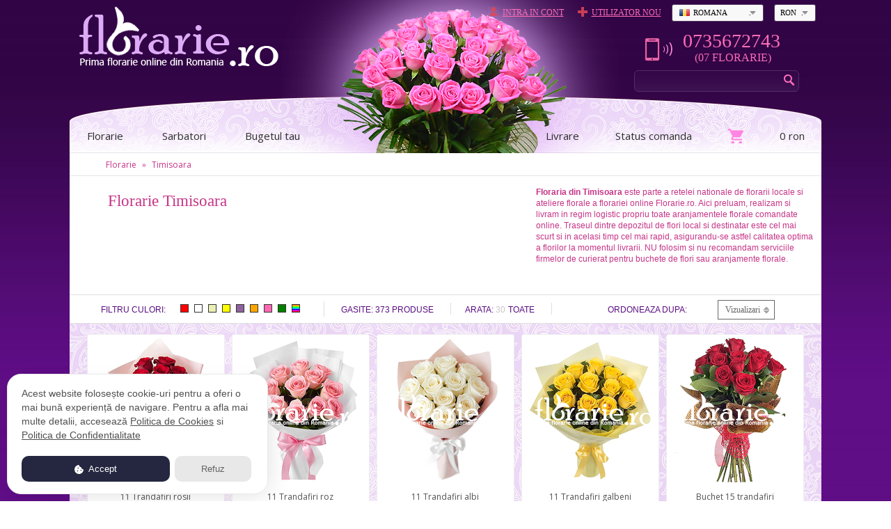

--- FILE ---
content_type: text/html
request_url: https://www.florarie.ro/timisoara
body_size: 13009
content:
<!DOCTYPE html>
<!--[if lt IE 7]>      <html class="no-js lt-ie9 lt-ie8 lt-ie7"> <![endif]-->
<!--[if IE 7]>         <html class="no-js lt-ie9 lt-ie8"> <![endif]-->
<!--[if IE 8]>         <html class="no-js lt-ie9"> <![endif]-->
<!--[if gt IE 8]><!--> <html class="no-js"> <!--<![endif]-->
    <head>
        <meta charset="utf-8">
        <meta http-equiv="X-UA-Compatible" content="IE=edge,chrome=1">
        <title>Livrare flori Timisoara - Fara taxa de livrare prin Florarie.ro</title>
        <meta name="description" content="Florarie online Timisoara. Livrare gratuita la domiciliu. Felicitare si ambalare incluse pentru toate buchetele. Alege prima florarie online din Romania!">
        <meta name="keywords" content="florarie Timisoara, flori Timisoara">
        <meta name="theme-color" content="#320546">
        <meta name="viewport" content="width=width, initial-scale=1">

        <meta http-equiv="content-language" content="ro">

        <link href='https://fonts.googleapis.com/css?family=Open+Sans:400,300,700' rel='stylesheet' type='text/css'>
        <link href='https://fonts.googleapis.com/css?family=Nunito:400,300,700' rel='stylesheet' type='text/css'>
        <link href='https://fonts.googleapis.com/css?family=PT+Sans+Narrow:400,700' rel='stylesheet' type='text/css'>
        <link rel="stylesheet" href="/css/normalize.css">
        <link rel="stylesheet" href="/css/main.css">
        <link rel="stylesheet" href="/css/responsive.css">
        <link rel="stylesheet" href="/css/pepper-grinder/jquery-ui-1.10.4.custom.css">
        <link rel="stylesheet" href="/css/jquery.bxslider.css">
        <link rel="stylesheet" href="/css/glowCookies.css">
        <link rel="shortcut icon" href="/img/florarie.ico">

        <script src="//ajax.googleapis.com/ajax/libs/jquery/1.10.2/jquery.min.js"></script>
        <script>window.jQuery || document.write('<script src="/js/vendor/jquery-1.10.2.js"><\/script>')</script>
        <script src="//ajax.googleapis.com/ajax/libs/jqueryui/1.10.3/jquery-ui.min.js"></script>
        <script src="/js/vendor/jquery.bxslider.min.js"></script>

        <link href="https://cdn.jsdelivr.net/npm/select2@4.1.0-beta.1/dist/css/select2.min.css" rel="stylesheet" />
        <script src="https://cdn.jsdelivr.net/npm/select2@4.1.0-beta.1/dist/js/select2.min.js"></script>

        <script src="/js/plugins/jquery.qtip.min.js"></script>
        <link rel="stylesheet" href="/js/plugins/jquery.qtip.min.css">

        <script src="/js/plugins/jquery.easy-autocomplete.min.js"></script>
        <link rel="stylesheet" href="/css/easy-autocomplete.min.css">

        <link href="https://www.florarie.ro/timisoara/toate" rel="canonical" >
        <script async src="https://www.googletagmanager.com/gtag/js?id=AW-998596966"></script>
        <script>
            window.dataLayer = window.dataLayer || [];
            function gtag(){dataLayer.push(arguments);}
            gtag('js', new Date());

            gtag('config', 'AW-998596966');
        </script>
		
			<!-- TikTok Pixel Code Start -->
<script>
!function (w, d, t) {
  w.TiktokAnalyticsObject=t;var ttq=w[t]=w[t]||[];ttq.methods=["page","track","identify","instances","debug","on","off","once","ready","alias","group","enableCookie","disableCookie","holdConsent","revokeConsent","grantConsent"],ttq.setAndDefer=function(t,e){t[e]=function(){t.push([e].concat(Array.prototype.slice.call(arguments,0)))}};for(var i=0;i<ttq.methods.length;i++)ttq.setAndDefer(ttq,ttq.methods[i]);ttq.instance=function(t){for(
var e=ttq._i[t]||[],n=0;n<ttq.methods.length;n++)ttq.setAndDefer(e,ttq.methods[n]);return e},ttq.load=function(e,n){var r="https://analytics.tiktok.com/i18n/pixel/events.js",o=n&&n.partner;ttq._i=ttq._i||{},ttq._i[e]=[],ttq._i[e]._u=r,ttq._t=ttq._t||{},ttq._t[e]=+new Date,ttq._o=ttq._o||{},ttq._o[e]=n||{};n=document.createElement("script")
;n.type="text/javascript",n.async=!0,n.src=r+"?sdkid="+e+"&lib="+t;e=document.getElementsByTagName("script")[0];e.parentNode.insertBefore(n,e)};


  ttq.load('D2A7K0JC77UCRM9QHD9G');
  ttq.page();
}(window, document, 'ttq');
</script>
<!-- TikTok Pixel Code End -->
		
		
            </head>
    <body>

        <div id="sideBar">
            <ul class="userInfo">
                            <li class="not-registered icon icon-login loginLi ">
                    <a href="#" class="showLoginForm">Intra in cont</a>
                    <div class="loginDiv hidden">
                        
                        <form id="loginformmobile" name="login" enctype="application/x-www-form-urlencoded" prefix="mobile" action="/login" method="post"><dl class="zend_form">

<label for="email">Adresa de e-mail</label><input type="text" name="email" id="emailmobile" value="">

<label for="parola">Parola (<a href='/recuperare-parola'>Am uitat-o!</a>)</label><input type="password" name="parola" id="parolamobile" value="" autocomplete="off">

<label for="login"></label><input type="submit" name="login" id="loginmobile" value="Intra in cont" class="submit signin_submit"></dl></form>                    </div>
                </li>
                <li class="not-registered icon icon-register">
                    <a href="/utilizator/inregistrare">
                        Utilizator nou                    </a>
                </li>
                        </ul>
            <div class="search">
                <form action="/cautare" name="search" id="searchMobile" method="post">
                    <input type="text" name="term" id="termMobile" />
                    <input type="submit" name="searchSubmit" id="seachSubmitMobile" value=" " />
                </form>
            </div>
            <ul class="mobile-menu">
                <li>
                    <p>Florarie</p>
                    <span class="sign">-</span>

                    <div class="submenu flowers">
                        <ul class="catUl">
                                                        <li>
                                <a href="#">Sortimente flori</a>
                                <span class="expand">&#9660;</span>
                                <div class="subcat hidden">
                                                                        <ul class="subcatUl">
                                        
                                        
                                        <li><a href="/trandafiri">Trandafiri</a></li>
                                        
                                        
                                        <li><a href="/alstroemeria">Alstroemeria</a></li>
                                        
                                        
                                        <li><a href="/amaryllis">Amaryllis</a></li>
                                        
                                        
                                        <li><a href="/anthurium">Anthurium</a></li>
                                        
                                        
                                        <li><a href="/bambus">Bambus</a></li>
                                        
                                        
                                        <li><a href="/bujori">Bujori</a></li>
                                        
                                        
                                        <li><a href="/bird-of-paradise">Bird of Paradise</a></li>
                                        
                                        
                                        <li><a href="/cale">Cale</a></li>
                                        
                                        
                                        <li><a href="/crini">Crini</a></li>
                                        
                                        
                                        <li><a href="/crizanteme">Crizanteme</a></li>
                                        
                                        
                                        <li><a href="/frezii">Frezii</a></li>
                                        
                                        
                                        <li><a href="/garoafe">Garoafe</a></li>
                                        
                                                                            </ul>
                                    <ul class="subcatUl">
                                        
                                        <li><a href="/floarea-soarelui">Floarea-soarelui</a></li>
                                        
                                        
                                        <li><a href="/gerbera">Gerbera</a></li>
                                        
                                        
                                        <li><a href="/ginger">Ginger</a></li>
                                        
                                        
                                        <li><a href="/gladiole">Gladiole</a></li>
                                        
                                        
                                        <li><a href="/hortensii">Hortensii</a></li>
                                        
                                        
                                        <li><a href="/irisi">Irisi</a></li>
                                        
                                        
                                        <li><a href="/lalele">Lalele</a></li>
                                        
                                        
                                        <li><a href="/lisianthus">Lisianthus</a></li>
                                        
                                        
                                        <li><a href="/narcise">Narcise</a></li>
                                        
                                        
                                        <li><a href="/orhidee">Orhidee</a></li>
                                        
                                        
                                        <li><a href="/protea">Protea</a></li>
                                        
                                        
                                        <li><a href="/zambile">Zambile</a></li>
                                                                            </ul>
                                </div>
                            </li>
                                                    <li>
                                <a href="#">Buchete</a>
                                <span class="expand">&#9660;</span>
                                <div class="subcat hidden">
                                                                        <ul class="subcatUl">
                                        
                                        
                                        <li><a href="/pe-rotund">Pe rotund</a></li>
                                        
                                        
                                        <li><a href="/pe-lung">Pe lung</a></li>
                                        
                                        
                                        <li><a href="/mixte">Mixte</a></li>
                                        
                                                                            </ul>
                                    <ul class="subcatUl">
                                        
                                        <li><a href="/uniflorale">Uniflorale</a></li>
                                        
                                        
                                        <li><a href="/personalizate">Personalizate</a></li>
                                                                            </ul>
                                </div>
                            </li>
                                                    <li>
                                <a href="#">Culori</a>
                                <span class="expand">&#9660;</span>
                                <div class="subcat hidden">
                                                                        <ul class="subcatUl">
                                        
                                        
                                        <li><a href="/albe">Albe</a></li>
                                        
                                        
                                        <li><a href="/crem">Crem</a></li>
                                        
                                        
                                        <li><a href="/galbene">Galbene</a></li>
                                        
                                        
                                        <li><a href="/mov">Mov</a></li>
                                        
                                        
                                        <li><a href="/multicolore">Multicolore</a></li>
                                        
                                                                            </ul>
                                    <ul class="subcatUl">
                                        
                                        <li><a href="/portocalii">Portocalii</a></li>
                                        
                                        
                                        <li><a href="/rosii">Rosii</a></li>
                                        
                                        
                                        <li><a href="/roz">Roz</a></li>
                                        
                                        
                                        <li><a href="/verzi">Verzi</a></li>
                                                                            </ul>
                                </div>
                            </li>
                                                    <li>
                                <a href="#">Aranjamente florale</a>
                                <span class="expand">&#9660;</span>
                                <div class="subcat hidden">
                                                                        <ul class="subcatUl">
                                        
                                        
                                        <li><a href="/aranjamente-corporate">Aranjamente corporate</a></li>
                                        
                                        
                                        <li><a href="/cutii-trandafiri">Cutii trandafiri</a></li>
                                        
                                        
                                        <li><a href="/cosuri-cu-flori">Cosuri cu flori</a></li>
                                        
                                                                            </ul>
                                    <ul class="subcatUl">
                                        
                                        <li><a href="/flori-in-vas-ceramic">Flori in vas ceramic</a></li>
                                        
                                        
                                        <li><a href="/inimi-de-flori">Inimi de flori</a></li>
                                                                            </ul>
                                </div>
                            </li>
                                                    <li>
                                <a href="#">Ocazii</a>
                                <span class="expand">&#9660;</span>
                                <div class="subcat hidden">
                                                                        <ul class="subcatUl">
                                        
                                        
                                        <li><a href="/zi-de-nastere">Zi de nastere</a></li>
                                        
                                        
                                        <li><a href="/aniversare">Aniversare</a></li>
                                        
                                        
                                        <li><a href="/casa-de-piatra">Casa de piatra</a></li>
                                        
                                        
                                        <li><a href="/casa-noua">Casa noua</a></li>
                                        
                                        
                                        <li><a href="/condoleante">Condoleante</a></li>
                                        
                                                                            </ul>
                                    <ul class="subcatUl">
                                        
                                        <li><a href="/insanatosire">Insanatosire</a></li>
                                        
                                        
                                        <li><a href="/logodna">Logodna</a></li>
                                        
                                        
                                        <li><a href="/nou-nascut">Nou nascut</a></li>
                                        
                                        
                                        <li><a href="/onomastica">Onomastica</a></li>
                                        
                                        
                                        <li><a href="/parteneri-de-afaceri">Parteneri de afaceri</a></li>
                                                                            </ul>
                                </div>
                            </li>
                                                    <li>
                                <a href="#">Sentimente</a>
                                <span class="expand">&#9660;</span>
                                <div class="subcat hidden">
                                                                        <ul class="subcatUl">
                                        
                                        
                                        <li><a href="/flori-de-iubire">Iubire</a></li>
                                        
                                        
                                        <li><a href="/flori-de-apreciere">Apreciere</a></li>
                                        
                                        
                                        <li><a href="/flori-de-dor">Dor</a></li>
                                        
                                        
                                        <li><a href="/flori-de-dragoste">Dragoste</a></li>
                                        
                                        
                                        <li><a href="/flori-de-gelozie">Gelozie</a></li>
                                        
                                                                            </ul>
                                    <ul class="subcatUl">
                                        
                                        <li><a href="/flori-de-iertare">Iertare</a></li>
                                        
                                        
                                        <li><a href="/flori-de-incurajare">Incurajare</a></li>
                                        
                                        
                                        <li><a href="/flori-de-multumire">Multumire</a></li>
                                        
                                        
                                        <li><a href="/flori-de-pasiune">Pasiune</a></li>
                                        
                                        
                                        <li><a href="/flori-de-recunostinta">Recunostinta</a></li>
                                                                            </ul>
                                </div>
                            </li>
                                                    <li>
                                <a href="#">Nunta</a>
                                <span class="expand">&#9660;</span>
                                <div class="subcat hidden">
                                                                        <ul class="subcatUl">
                                        
                                        
                                        <li><a href="/buchete-de-mireasa">Buchete de mireasa</a></li>
                                        
                                        
                                        <li><a href="/aranjamente-de-masa">Aranjamente de masa</a></li>
                                        
                                        
                                        <li><a href="/buchete-de-cununie">Buchete de cununie</a></li>
                                        
                                        
                                        <li><a href="/buchete-de-nasa">Buchete de nasa</a></li>
                                        
                                                                            </ul>
                                    <ul class="subcatUl">
                                        
                                        <li><a href="/concarde">Concarde</a></li>
                                        
                                        
                                        <li><a href="/lumanari-de-nunta">Lumanari de nunta</a></li>
                                        
                                        
                                        <li><a href="/bolta-flori">Bolta flori</a></li>
                                        
                                        
                                        <li><a href="/stalpi-de-flori">Stalpi de flori</a></li>
                                                                            </ul>
                                </div>
                            </li>
                                                    <li>
                                <a href="#">Livrari multiple</a>
                                <span class="expand">&#9660;</span>
                                <div class="subcat hidden">
                                                                        <ul class="subcatUl">
                                        
                                        
                                        <li><a href="/livrari-flori-o-zi-intreaga">O zi intreaga</a></li>
                                        
                                        
                                        <li><a href="/livrare-flori-zilnic">Zilnic</a></li>
                                        
                                                                            </ul>
                                    <ul class="subcatUl">
                                        
                                        <li><a href="/livrari-flori-saptamanal">Saptamanal</a></li>
                                        
                                        
                                        <li><a href="/livrari-flori-lunar">Lunar</a></li>
                                                                            </ul>
                                </div>
                            </li>
                                                    <li>
                                <a href="#">Aranjamente funerare</a>
                                <span class="expand">&#9660;</span>
                                <div class="subcat hidden">
                                                                        <ul class="subcatUl">
                                        
                                        
                                        <li><a href="/coroane-funerare">Coroane funerare</a></li>
                                        
                                        
                                        <li><a href="/cruci-florale">Cruci florale</a></li>
                                        
                                                                            </ul>
                                    <ul class="subcatUl">
                                        
                                        <li><a href="/flori-de-inmormantare">Flori de inmormantare</a></li>
                                                                            </ul>
                                </div>
                            </li>
                                                    <li>
                                <a href="#">Plante</a>
                                <span class="expand">&#9660;</span>
                                <div class="subcat hidden">
                                                                        <ul class="subcatUl">
                                        
                                        
                                        <li><a href="/de-interior">De interior</a></li>
                                                                            </ul>
                                </div>
                            </li>
                                                    <li>
                                <a href="#">Trandafiri criogenati</a>
                                <span class="expand">&#9660;</span>
                                <div class="subcat hidden">
                                                                        <ul class="subcatUl">
                                        
                                        
                                        <li><a href="/trandafiri-criogenati-cupola">Trandafiri criogenati in cupola</a></li>
                                        
                                                                            </ul>
                                    <ul class="subcatUl">
                                        
                                        <li><a href="/cutii-trandafiri-criogenati">Cutii trandafiri criogenati</a></li>
                                                                            </ul>
                                </div>
                            </li>
                                                <ul>
                    </div>
                </li>
                <li>
                    <p>Sarbatori</p>
                    <span class="sign">+</span>

                    <div class="submenu hidden holidays">
                        <ul>
                                                    <li>
                                <a href="/sarbatoare/flori-revelion">Anul nou</a>
                            </li>
                                                    <li>
                                <a href="/sarbatoare/flori-valentines-day">Valentines day</a>
                            </li>
                                                    <li>
                                <a href="/sarbatoare/flori-sf-mihail-si-gavril">Sfintii Mihail si Gavril</a>
                            </li>
                                                    <li>
                                <a href="/sarbatoare/flori-sf-ion">Sfantul Ion</a>
                            </li>
                                                    <li>
                                <a href="/sarbatoare/flori-1-martie">Martisor</a>
                            </li>
                                                    <li>
                                <a href="/sarbatoare/flori-8-martie">8 Martie</a>
                            </li>
                                                    <li>
                                <a href="/sarbatoare/flori-de-paste">Paste</a>
                            </li>
                                                    <li>
                                <a href="/sarbatoare/flori-sf-gheorghe">Sfantul Gheorghe</a>
                            </li>
                                                    <li>
                                <a href="/sarbatoare/flori-sf-constantin-si-elena">Sfintii Constantin si Elena</a>
                            </li>
                                                    <li>
                                <a href="/sarbatoare/flori-sf-petru-si-pavel">Sfintii Petru si Pavel</a>
                            </li>
                                                    <li>
                                <a href="/sarbatoare/flori-sf-ilie">Sfantul Ilie</a>
                            </li>
                                                    <li>
                                <a href="/sarbatoare/flori-sf-maria-mare">Sfanta Maria</a>
                            </li>
                                                    <li>
                                <a href="/sarbatoare/flori-sf-maria-mica">Sfanta Maria Mica</a>
                            </li>
                                                    <li>
                                <a href="/sarbatoare/flori-sf-dumitru">Sfantul Dumitru</a>
                            </li>
                                                    <li>
                                <a href="/sarbatoare/flori-de-craciun">Craciun</a>
                            </li>
                                                    <li>
                                <a href="/sarbatoare/flori-sf-andrei">Sfantul Andrei</a>
                            </li>
                                                </ul>
                    </div>
                </li>
                <li>
                    <p>Livrare</p>
                    <span class="sign">+</span>

                    <div class="submenu hidden cities">
                        <ul class="orase sase">
                                                            <li><a href="/bucuresti" title="livrare flori Bucuresti">Bucuresti</a></li>
                                                            <li><a href="/adjud" title="livrare flori Adjud">Adjud</a></li>
                                                            <li><a href="/alba-iulia" title="livrare flori Alba Iulia">Alba Iulia</a></li>
                                                            <li><a href="/arad" title="livrare flori Arad">Arad</a></li>
                                                            <li><a href="/bacau" title="livrare flori Bacau">Bacau</a></li>
                                                            <li><a href="/baia-mare" title="livrare flori Baia Mare">Baia Mare</a></li>
                                                            <li><a href="/barlad" title="livrare flori Barlad">Barlad</a></li>
                                                            <li><a href="/bicaz" title="livrare flori Bicaz">Bicaz</a></li>
                                                            <li><a href="/bistrita" title="livrare flori Bistrita">Bistrita</a></li>
                                                            <li><a href="/bors" title="livrare flori Bors">Bors</a></li>
                                                            <li><a href="/botosani" title="livrare flori Botosani">Botosani</a></li>
                                                            <li><a href="/braila" title="livrare flori Braila">Braila</a></li>
                                                            <li><a href="/brasov" title="livrare flori Brasov">Brasov</a></li>
                                                            <li><a href="/buzau" title="livrare flori Buzau">Buzau</a></li>
                                                            <li><a href="/calarasi" title="livrare flori Calarasi">Calarasi</a></li>
                                                            <li><a href="/campia-turzii" title="livrare flori Campia Turzii">Campia Turzii</a></li>
                                                            <li><a href="/campina" title="livrare flori Campina">Campina</a></li>
                                                            <li><a href="/campulung-muscel" title="livrare flori Campulung Muscel">Campulung Muscel</a></li>
                                                            <li><a href="/caracal" title="livrare flori Caracal">Caracal</a></li>
                                                            <li><a href="/caransebes" title="livrare flori Caransebes">Caransebes</a></li>
                                                            <li><a href="/carei" title="livrare flori Carei">Carei</a></li>
                                                            <li><a href="/cluj" title="livrare flori Cluj">Cluj</a></li>
                                                            <li><a href="/comanesti" title="livrare flori Comanesti">Comanesti</a></li>
                                                            <li><a href="/constanta" title="livrare flori Constanta">Constanta</a></li>
                                                            <li><a href="/craiova" title="livrare flori Craiova">Craiova</a></li>
                                                            <li><a href="/curtea-de-arges" title="livrare flori Curtea de Arges">Curtea de Arges</a></li>
                                                            <li><a href="/deva" title="livrare flori Deva">Deva</a></li>
                                                            <li><a href="/fagaras" title="livrare flori Fagaras">Fagaras</a></li>
                                                            <li><a href="/fetesti" title="livrare flori Fetesti">Fetesti</a></li>
                                                            <li><a href="/focsani" title="livrare flori Focsani">Focsani</a></li>
                                                            <li><a href="/galati" title="livrare flori Galati">Galati</a></li>
                                                            <li><a href="/hunedoara" title="livrare flori Hunedoara">Hunedoara</a></li>
                                                            <li><a href="/iasi" title="livrare flori Iasi">Iasi</a></li>
                                                            <li><a href="/mangalia" title="livrare flori Mangalia">Mangalia</a></li>
                                                            <li><a href="/medias" title="livrare flori Medias">Medias</a></li>
                                                            <li><a href="/miercurea-ciuc" title="livrare flori Miercurea Ciuc">Miercurea Ciuc</a></li>
                                                            <li><a href="/onesti" title="livrare flori Onesti">Onesti</a></li>
                                                            <li><a href="/oradea" title="livrare flori Oradea">Oradea</a></li>
                                                            <li><a href="/orastie" title="livrare flori Orastie">Orastie</a></li>
                                                            <li><a href="/pascani" title="livrare flori Pascani">Pascani</a></li>
                                                            <li><a href="/petrosani" title="livrare flori Petrosani">Petrosani</a></li>
                                                            <li><a href="/piatra-neamt" title="livrare flori Piatra Neamt">Piatra Neamt</a></li>
                                                            <li><a href="/pitesti" title="livrare flori Pitesti">Pitesti</a></li>
                                                            <li><a href="/ploiesti" title="livrare flori Ploiesti">Ploiesti</a></li>
                                                            <li><a href="/radauti" title="livrare flori Radauti">Radauti</a></li>
                                                            <li><a href="/ramnicu-valcea" title="livrare flori Ramnicu Valcea">Ramnicu Valcea</a></li>
                                                            <li><a href="/reghin" title="livrare flori Reghin">Reghin</a></li>
                                                            <li><a href="/resita" title="livrare flori Resita">Resita</a></li>
                                                            <li><a href="/roman" title="livrare flori Roman">Roman</a></li>
                                                            <li><a href="/satu-mare" title="livrare flori Satu Mare">Satu Mare</a></li>
                                                            <li><a href="/sebes" title="livrare flori Sebes">Sebes</a></li>
                                                            <li><a href="/sfantu-gheorghe" title="livrare flori Sfantu Gheorghe">Sfantu Gheorghe</a></li>
                                                            <li><a href="/sibiu" title="livrare flori Sibiu">Sibiu</a></li>
                                                            <li><a href="/sighetu-marmatiei" title="livrare flori Sighetu Marmatiei">Sighetu Marmatiei</a></li>
                                                            <li><a href="/slatina" title="livrare flori Slatina">Slatina</a></li>
                                                            <li><a href="/suceava" title="livrare flori Suceava">Suceava</a></li>
                                                            <li><a href="/targu-jiu" title="livrare flori Targu Jiu">Targu Jiu</a></li>
                                                            <li><a href="/targu-mures" title="livrare flori Targu Mures">Targu Mures</a></li>
                                                            <li><a href="/targu-neamt" title="livrare flori Targu Neamt">Targu Neamt</a></li>
                                                            <li><a href="/tecuci" title="livrare flori Tecuci">Tecuci</a></li>
                                                            <li><a href="/timisoara" title="livrare flori Timisoara">Timisoara</a></li>
                                                            <li><a href="/tulcea" title="livrare flori Tulcea">Tulcea</a></li>
                                                            <li><a href="/urziceni" title="livrare flori Urziceni">Urziceni</a></li>
                                                            <li><a href="/vaslui" title="livrare flori Vaslui">Vaslui</a></li>
                                                            <li><a href="/vatra-dornei" title="livrare flori Vatra Dornei">Vatra Dornei</a></li>
                                                            <li><a href="/zalau" title="livrare flori Zalau">Zalau</a></li>
                                                    </ul>
                        <div class="clear"></div>
                    </div>
                </li>
                <li>
                    <p>Pret buchet</p>
                    <span class="sign">+</span>

                    <div class="submenu hidden">
                        <div class="budgetForm">
                            <form action="/bugetul-meu" method="post">
                                
                                <label for="amount-mobile">Pret buchet:</label>
                                <input type="text" id="amount-mobile" readonly style="border:0; color:#FD88E0; font-weight:bold; width: 150px; background: transparent;">
                                <input type="hidden" name="from" id="budgetFrom-mobile" value="">
                                <input type="hidden" name="to" id="budgetTo-mobile" value="">
                                <div id="budget-range-mobile"></div>

                                <script>
                                    $(function() {
                                        $( "#budget-range-mobile" ).slider({
                                            range: true,
                                            min: 10,
                                            max: 1000,
                                            step: 20,
                                            values: [ 140, 300 ],
                                            slide: function( event, ui ) {
                                                $( "#amount-mobile" ).val( "" + ui.values[ 0 ] + " - " + ui.values[ 1 ] + ' RON' );
                                                $( "#budgetFrom-mobile" ).val(ui.values[ 0 ]);
                                                $( "#budgetTo-mobile" ).val(ui.values[ 1 ]);
                                            }
                                        });
                                        $( "#amount-mobile" ).val( "" + $( "#budget-range-mobile" ).slider( "values", 0 ) +
                                            " - " + $( "#budget-range-mobile" ).slider( "values", 1 ) + ' RON' );
                                        $( "#budgetFrom-mobile" ).val($( "#budget-range-mobile" ).slider( "values", 0 ));
                                        $( "#budgetTo-mobile" ).val($( "#budget-range-mobile" ).slider( "values", 1 ));
                                    });
                                </script>


                                <div class="clearfix"></div>
                                <input type="submit" name="showBudget" id="showBudgetMobile" value="Cauta buchete" class="submit signin_submit">
                            </form>
                        </div>
                    </div>
                </li>
                <li>
                    <p>Status comanda</p>
                    <span class="sign">+</span>

                    <div class="submenu hidden">
                        <div class="statusForm">
                            <form target="_blank" enctype="application/x-www-form-urlencoded" action="https://secured2.plataonline.com/order/check" method="post">
                                <label for="email">Adresa de e-mail</label>
                                <input type="text" name="email" id="check_email_mobile" value="">

                                <label for="order">Order ID</label>
                                <input type="password" name="order" id="check_order_mobile" value="" autocomplete="off">

                                <input type="hidden" name="site" value="florarie.ro">

                                <label for="login"></label>
                                <input type="submit" name="verif_order_id" id="verif_order_id_mobile" value="Verifica status comanda" class="submit signin_submit">
                            </form>
                        </div>
                    </div>
                </li>
            </ul>
        </div>
        
        <div class="content">
            <div id="header">
                <div id="topBar">
                    <div class="burger">
                        <a class="burgerBtn burger-menu"></a>
                    </div>

                    <div class="cart">
                        <span class="cart-menu">

                            <ul class="shoppingCart">
                                
                                    <li>Nu aveti niciun buchet adaugat in cos.</li>
                                                            </ul>
                        </span>
                    </div>

                    <div class="language">
                        <span class="icon icon-ro langSelected">

                            <ul class="lang">
                                <li>
                                    <a class="icon icon-ro" href="/lang/ro"></a>
                                </li>
                                <li>
                                    <a class="icon icon-en" href="/lang/en"></a>
                                </li>
                            </ul>
                        </span>
                    </div>

                    <div class="currency">
                        <span class="currencySelected">
                            RON
                            <ul class="currency">
                                <li>
                                    <a href="/currency/ron">RON</a>
                                </li>
                                <li>
                                    <a href="/currency/eur">EUR</a>
                                </li>
                            </ul>
                        </span>
                    </div>
                </div>

            	<a href="/">
                <div id="logo"><span>Florarie.ro - Prima florarie din Romania</span></div>
                </a>
                
                <div class="rightInfo">
                    <ul class="topMenu">
                                                <li class="icon icon-login loginLi ">
                            <a href="#">Intra in cont</a>
                            <div class="loginDiv hidden">
                                                                
                                <form id="loginform" name="login" enctype="application/x-www-form-urlencoded" prefix="" action="/login" method="post"><dl class="zend_form">

<label for="email">Adresa de e-mail</label><input type="text" name="email" id="email" value="">

<label for="parola">Parola (<a href='/recuperare-parola'>Am uitat-o!</a>)</label><input type="password" name="parola" id="parola" value="" autocomplete="off">

<label for="login"></label><input type="submit" name="login" id="login" value="Intra in cont" class="submit signin_submit"></dl></form>                            </div>
                        </li>
                        <li class="icon icon-register"><a href="/utilizator/inregistrare">Utilizator nou</a></li>
                                                <li>
                            <span class="icon icon-ro langSelected">
                                Romana                            
                                <ul class="lang">
                                    <li class="icon icon-ro">
                                        <a href="/lang/ro">Romana</a>
                                    </li>
                                    <li class="icon icon-en">
                                        <a href="/lang/en">English</a>
                                    </li>
                                </ul>
                            </span>
                        </li>
                        <li>
                            <span class="currencySelected">
                                RON                            
                                <ul class="currency">
                                    <li>
                                        <a href="/currency/ron">RON</a>
                                    </li>
                                    <li>
                                        <a href="/currency/eur">EUR</a>
                                    </li>
                                </ul>
                            </span>
                        </li>
                    </ul>
                    
                    <div class="icon icon-phone phone">
                        <a href="tel:+40735672743">0735672743</a>
                        <span>(07&nbsp;FLORARIE)</span>
                    </div>
                    
                    <div class="search">
                        <form action="/cautare" name="search" id="search" method="post">
                            <input type="text" name="term" id="term" />
                            <input type="submit" name="searchSubmit" id="seachSubmit" value=" " />
                        </form>
                    </div>
                </div>
                <div class="clearfix"></div>
            </div>
            
            <div id="floare">
                <img src="/img/floare.png" border="0" alt="Florarie.ro" />
            </div>
            
            <div id="menu">
                <ul class="menu">
                    <li class="right mainCat">
                        <a class="mainLink cosCumparaturi">0 ron</a>
                        <ul class="shoppingCart">
                                                            <li>Nu aveti niciun buchet adaugat in cos.</li>
                                                    </ul>
                    </li>
                    <li class="right mainCat">
                        <a class="mainLink" href="#">Status comanda</a>
                        <div class="statusForm">
                            <form target="_blank" enctype="application/x-www-form-urlencoded" action="https://secured2.plataonline.com/order/check" method="post">
                                <label for="email">Adresa de e-mail</label>
                                <input type="text" name="email" id="check_email" value="">

                                <label for="order">Order ID</label>
                                <input type="password" name="order" id="check_order" value="" autocomplete="off">
                                
                                <input type="hidden" name="site" value="florarie.ro">

                                <label for="login"></label>
                                <input type="submit" name="verif_order_id" id="verif_order_id" value="Verifica status comanda" class="submit signin_submit">
                            </form>
                        </div>
                    </li>
                    <li class="right mainCat">
                        <a class="mainLink" href="#">Livrare</a>
                        <div class="listaOrase">
                            <ul class="orase sase">
                                                                <li><a href="/bucuresti" title="livrare flori Bucuresti">Bucuresti</a></li>
                                                                <li><a href="/adjud" title="livrare flori Adjud">Adjud</a></li>
                                                                <li><a href="/alba-iulia" title="livrare flori Alba Iulia">Alba Iulia</a></li>
                                                                <li><a href="/arad" title="livrare flori Arad">Arad</a></li>
                                                                <li><a href="/bacau" title="livrare flori Bacau">Bacau</a></li>
                                                                <li><a href="/baia-mare" title="livrare flori Baia Mare">Baia Mare</a></li>
                                                                <li><a href="/barlad" title="livrare flori Barlad">Barlad</a></li>
                                                                <li><a href="/bicaz" title="livrare flori Bicaz">Bicaz</a></li>
                                                                <li><a href="/bistrita" title="livrare flori Bistrita">Bistrita</a></li>
                                                                <li><a href="/bors" title="livrare flori Bors">Bors</a></li>
                                                                <li><a href="/botosani" title="livrare flori Botosani">Botosani</a></li>
                                                                <li><a href="/braila" title="livrare flori Braila">Braila</a></li>
                                                                <li><a href="/brasov" title="livrare flori Brasov">Brasov</a></li>
                                                                <li><a href="/buzau" title="livrare flori Buzau">Buzau</a></li>
                                                                <li><a href="/calarasi" title="livrare flori Calarasi">Calarasi</a></li>
                                                                <li><a href="/campia-turzii" title="livrare flori Campia Turzii">Campia Turzii</a></li>
                                                                <li><a href="/campina" title="livrare flori Campina">Campina</a></li>
                                                                <li><a href="/campulung-muscel" title="livrare flori Campulung Muscel">Campulung Muscel</a></li>
                                                                <li><a href="/caracal" title="livrare flori Caracal">Caracal</a></li>
                                                                <li><a href="/caransebes" title="livrare flori Caransebes">Caransebes</a></li>
                                                                <li><a href="/carei" title="livrare flori Carei">Carei</a></li>
                                                                <li><a href="/cluj" title="livrare flori Cluj">Cluj</a></li>
                                                                <li><a href="/comanesti" title="livrare flori Comanesti">Comanesti</a></li>
                                                                <li><a href="/constanta" title="livrare flori Constanta">Constanta</a></li>
                                                                <li><a href="/craiova" title="livrare flori Craiova">Craiova</a></li>
                                                                <li><a href="/curtea-de-arges" title="livrare flori Curtea de Arges">Curtea de Arges</a></li>
                                                                <li><a href="/deva" title="livrare flori Deva">Deva</a></li>
                                                                <li><a href="/fagaras" title="livrare flori Fagaras">Fagaras</a></li>
                                                                <li><a href="/fetesti" title="livrare flori Fetesti">Fetesti</a></li>
                                                                <li><a href="/focsani" title="livrare flori Focsani">Focsani</a></li>
                                                                <li><a href="/galati" title="livrare flori Galati">Galati</a></li>
                                                                <li><a href="/hunedoara" title="livrare flori Hunedoara">Hunedoara</a></li>
                                                                <li><a href="/iasi" title="livrare flori Iasi">Iasi</a></li>
                                                                <li><a href="/mangalia" title="livrare flori Mangalia">Mangalia</a></li>
                                                                <li><a href="/medias" title="livrare flori Medias">Medias</a></li>
                                                                <li><a href="/miercurea-ciuc" title="livrare flori Miercurea Ciuc">Miercurea Ciuc</a></li>
                                                                <li><a href="/onesti" title="livrare flori Onesti">Onesti</a></li>
                                                                <li><a href="/oradea" title="livrare flori Oradea">Oradea</a></li>
                                                                <li><a href="/orastie" title="livrare flori Orastie">Orastie</a></li>
                                                                <li><a href="/pascani" title="livrare flori Pascani">Pascani</a></li>
                                                                <li><a href="/petrosani" title="livrare flori Petrosani">Petrosani</a></li>
                                                                <li><a href="/piatra-neamt" title="livrare flori Piatra Neamt">Piatra Neamt</a></li>
                                                                <li><a href="/pitesti" title="livrare flori Pitesti">Pitesti</a></li>
                                                                <li><a href="/ploiesti" title="livrare flori Ploiesti">Ploiesti</a></li>
                                                                <li><a href="/radauti" title="livrare flori Radauti">Radauti</a></li>
                                                                <li><a href="/ramnicu-valcea" title="livrare flori Ramnicu Valcea">Ramnicu Valcea</a></li>
                                                                <li><a href="/reghin" title="livrare flori Reghin">Reghin</a></li>
                                                                <li><a href="/resita" title="livrare flori Resita">Resita</a></li>
                                                                <li><a href="/roman" title="livrare flori Roman">Roman</a></li>
                                                                <li><a href="/satu-mare" title="livrare flori Satu Mare">Satu Mare</a></li>
                                                                <li><a href="/sebes" title="livrare flori Sebes">Sebes</a></li>
                                                                <li><a href="/sfantu-gheorghe" title="livrare flori Sfantu Gheorghe">Sfantu Gheorghe</a></li>
                                                                <li><a href="/sibiu" title="livrare flori Sibiu">Sibiu</a></li>
                                                                <li><a href="/sighetu-marmatiei" title="livrare flori Sighetu Marmatiei">Sighetu Marmatiei</a></li>
                                                                <li><a href="/slatina" title="livrare flori Slatina">Slatina</a></li>
                                                                <li><a href="/suceava" title="livrare flori Suceava">Suceava</a></li>
                                                                <li><a href="/targu-jiu" title="livrare flori Targu Jiu">Targu Jiu</a></li>
                                                                <li><a href="/targu-mures" title="livrare flori Targu Mures">Targu Mures</a></li>
                                                                <li><a href="/targu-neamt" title="livrare flori Targu Neamt">Targu Neamt</a></li>
                                                                <li><a href="/tecuci" title="livrare flori Tecuci">Tecuci</a></li>
                                                                <li><a href="/timisoara" title="livrare flori Timisoara">Timisoara</a></li>
                                                                <li><a href="/tulcea" title="livrare flori Tulcea">Tulcea</a></li>
                                                                <li><a href="/urziceni" title="livrare flori Urziceni">Urziceni</a></li>
                                                                <li><a href="/vaslui" title="livrare flori Vaslui">Vaslui</a></li>
                                                                <li><a href="/vatra-dornei" title="livrare flori Vatra Dornei">Vatra Dornei</a></li>
                                                                <li><a href="/zalau" title="livrare flori Zalau">Zalau</a></li>
                                                            </ul>
                        </div>
                    </li>
                    
                    <li class="mainCat">
                        <div class="mainLink">Florarie</div>
                        <ul class="cat">
                                                        <li>
                                <a href="/sortimente-flori">Sortimente flori</a>
                                <span class="menu-arrow">&nbsp;</span>
                                <div class="subcat" style="background-image: url('/img/categorii/sortimente-flori.jpg'); background-position: right center; background-repeat: no-repeat;">
                                                                        <ul class="subcatUl">
                                        
                                        
                                        <li><a href="/trandafiri">Trandafiri</a></li>
                                        
                                        
                                        <li><a href="/alstroemeria">Alstroemeria</a></li>
                                        
                                        
                                        <li><a href="/amaryllis">Amaryllis</a></li>
                                        
                                        
                                        <li><a href="/anthurium">Anthurium</a></li>
                                        
                                        
                                        <li><a href="/bambus">Bambus</a></li>
                                        
                                        
                                        <li><a href="/bujori">Bujori</a></li>
                                        
                                        
                                        <li><a href="/bird-of-paradise">Bird of Paradise</a></li>
                                        
                                        
                                        <li><a href="/cale">Cale</a></li>
                                        
                                        
                                        <li><a href="/crini">Crini</a></li>
                                        
                                        
                                        <li><a href="/crizanteme">Crizanteme</a></li>
                                        
                                        
                                        <li><a href="/frezii">Frezii</a></li>
                                        
                                        
                                        <li><a href="/garoafe">Garoafe</a></li>
                                        
                                                                                </ul>
                                        <ul class="subcatUl">
                                        
                                        <li><a href="/floarea-soarelui">Floarea-soarelui</a></li>
                                        
                                        
                                        <li><a href="/gerbera">Gerbera</a></li>
                                        
                                        
                                        <li><a href="/ginger">Ginger</a></li>
                                        
                                        
                                        <li><a href="/gladiole">Gladiole</a></li>
                                        
                                        
                                        <li><a href="/hortensii">Hortensii</a></li>
                                        
                                        
                                        <li><a href="/irisi">Irisi</a></li>
                                        
                                        
                                        <li><a href="/lalele">Lalele</a></li>
                                        
                                        
                                        <li><a href="/lisianthus">Lisianthus</a></li>
                                        
                                        
                                        <li><a href="/narcise">Narcise</a></li>
                                        
                                        
                                        <li><a href="/orhidee">Orhidee</a></li>
                                        
                                        
                                        <li><a href="/protea">Protea</a></li>
                                        
                                        
                                        <li><a href="/zambile">Zambile</a></li>
                                                                            </ul>
                                </div>
                            </li>
                                                        <li>
                                <a href="/buchete-flori">Buchete</a>
                                <span class="menu-arrow">&nbsp;</span>
                                <div class="subcat" style="background-image: url('/img/categorii/buchete-flori.jpg'); background-position: right center; background-repeat: no-repeat;">
                                                                        <ul class="subcatUl">
                                        
                                        
                                        <li><a href="/pe-rotund">Pe rotund</a></li>
                                        
                                        
                                        <li><a href="/pe-lung">Pe lung</a></li>
                                        
                                        
                                        <li><a href="/mixte">Mixte</a></li>
                                        
                                                                                </ul>
                                        <ul class="subcatUl">
                                        
                                        <li><a href="/uniflorale">Uniflorale</a></li>
                                        
                                        
                                        <li><a href="/personalizate">Personalizate</a></li>
                                                                            </ul>
                                </div>
                            </li>
                                                        <li>
                                <a href="/culori">Culori</a>
                                <span class="menu-arrow">&nbsp;</span>
                                <div class="subcat" style="background-image: url('/img/categorii/culori.jpg'); background-position: right center; background-repeat: no-repeat;">
                                                                        <ul class="subcatUl">
                                        
                                        
                                        <li><a href="/albe">Albe</a></li>
                                        
                                        
                                        <li><a href="/crem">Crem</a></li>
                                        
                                        
                                        <li><a href="/galbene">Galbene</a></li>
                                        
                                        
                                        <li><a href="/mov">Mov</a></li>
                                        
                                        
                                        <li><a href="/multicolore">Multicolore</a></li>
                                        
                                                                                </ul>
                                        <ul class="subcatUl">
                                        
                                        <li><a href="/portocalii">Portocalii</a></li>
                                        
                                        
                                        <li><a href="/rosii">Rosii</a></li>
                                        
                                        
                                        <li><a href="/roz">Roz</a></li>
                                        
                                        
                                        <li><a href="/verzi">Verzi</a></li>
                                                                            </ul>
                                </div>
                            </li>
                                                        <li>
                                <a href="/aranjamente-florale">Aranjamente florale</a>
                                <span class="menu-arrow">&nbsp;</span>
                                <div class="subcat" style="background-image: url('/img/categorii/aranjamente-florale.jpg'); background-position: right center; background-repeat: no-repeat;">
                                                                        <ul class="subcatUl">
                                        
                                        
                                        <li><a href="/aranjamente-corporate">Aranjamente corporate</a></li>
                                        
                                        
                                        <li><a href="/cutii-trandafiri">Cutii trandafiri</a></li>
                                        
                                        
                                        <li><a href="/cosuri-cu-flori">Cosuri cu flori</a></li>
                                        
                                                                                </ul>
                                        <ul class="subcatUl">
                                        
                                        <li><a href="/flori-in-vas-ceramic">Flori in vas ceramic</a></li>
                                        
                                        
                                        <li><a href="/inimi-de-flori">Inimi de flori</a></li>
                                                                            </ul>
                                </div>
                            </li>
                                                        <li>
                                <a href="/ocazii">Ocazii</a>
                                <span class="menu-arrow">&nbsp;</span>
                                <div class="subcat" style="background-image: url('/img/categorii/ocazii.jpg'); background-position: right center; background-repeat: no-repeat;">
                                                                        <ul class="subcatUl">
                                        
                                        
                                        <li><a href="/zi-de-nastere">Zi de nastere</a></li>
                                        
                                        
                                        <li><a href="/aniversare">Aniversare</a></li>
                                        
                                        
                                        <li><a href="/casa-de-piatra">Casa de piatra</a></li>
                                        
                                        
                                        <li><a href="/casa-noua">Casa noua</a></li>
                                        
                                        
                                        <li><a href="/condoleante">Condoleante</a></li>
                                        
                                                                                </ul>
                                        <ul class="subcatUl">
                                        
                                        <li><a href="/insanatosire">Insanatosire</a></li>
                                        
                                        
                                        <li><a href="/logodna">Logodna</a></li>
                                        
                                        
                                        <li><a href="/nou-nascut">Nou nascut</a></li>
                                        
                                        
                                        <li><a href="/onomastica">Onomastica</a></li>
                                        
                                        
                                        <li><a href="/parteneri-de-afaceri">Parteneri de afaceri</a></li>
                                                                            </ul>
                                </div>
                            </li>
                                                        <li>
                                <a href="/sentimente">Sentimente</a>
                                <span class="menu-arrow">&nbsp;</span>
                                <div class="subcat" style="background-image: url('/img/categorii/sentimente.jpg'); background-position: right center; background-repeat: no-repeat;">
                                                                        <ul class="subcatUl">
                                        
                                        
                                        <li><a href="/flori-de-iubire">Iubire</a></li>
                                        
                                        
                                        <li><a href="/flori-de-apreciere">Apreciere</a></li>
                                        
                                        
                                        <li><a href="/flori-de-dor">Dor</a></li>
                                        
                                        
                                        <li><a href="/flori-de-dragoste">Dragoste</a></li>
                                        
                                        
                                        <li><a href="/flori-de-gelozie">Gelozie</a></li>
                                        
                                                                                </ul>
                                        <ul class="subcatUl">
                                        
                                        <li><a href="/flori-de-iertare">Iertare</a></li>
                                        
                                        
                                        <li><a href="/flori-de-incurajare">Incurajare</a></li>
                                        
                                        
                                        <li><a href="/flori-de-multumire">Multumire</a></li>
                                        
                                        
                                        <li><a href="/flori-de-pasiune">Pasiune</a></li>
                                        
                                        
                                        <li><a href="/flori-de-recunostinta">Recunostinta</a></li>
                                                                            </ul>
                                </div>
                            </li>
                                                        <li>
                                <a href="/nunta">Nunta</a>
                                <span class="menu-arrow">&nbsp;</span>
                                <div class="subcat" style="background-image: url('/img/categorii/nunta.jpg'); background-position: right center; background-repeat: no-repeat;">
                                                                        <ul class="subcatUl">
                                        
                                        
                                        <li><a href="/buchete-de-mireasa">Buchete de mireasa</a></li>
                                        
                                        
                                        <li><a href="/aranjamente-de-masa">Aranjamente de masa</a></li>
                                        
                                        
                                        <li><a href="/buchete-de-cununie">Buchete de cununie</a></li>
                                        
                                        
                                        <li><a href="/buchete-de-nasa">Buchete de nasa</a></li>
                                        
                                                                                </ul>
                                        <ul class="subcatUl">
                                        
                                        <li><a href="/concarde">Concarde</a></li>
                                        
                                        
                                        <li><a href="/lumanari-de-nunta">Lumanari de nunta</a></li>
                                        
                                        
                                        <li><a href="/bolta-flori">Bolta flori</a></li>
                                        
                                        
                                        <li><a href="/stalpi-de-flori">Stalpi de flori</a></li>
                                                                            </ul>
                                </div>
                            </li>
                                                        <li>
                                <a href="/livrari-multiple">Livrari multiple</a>
                                <span class="menu-arrow">&nbsp;</span>
                                <div class="subcat" style="background-image: url('/img/categorii/'); background-position: right center; background-repeat: no-repeat;">
                                                                        <ul class="subcatUl">
                                        
                                        
                                        <li><a href="/livrari-flori-o-zi-intreaga">O zi intreaga</a></li>
                                        
                                        
                                        <li><a href="/livrare-flori-zilnic">Zilnic</a></li>
                                        
                                                                                </ul>
                                        <ul class="subcatUl">
                                        
                                        <li><a href="/livrari-flori-saptamanal">Saptamanal</a></li>
                                        
                                        
                                        <li><a href="/livrari-flori-lunar">Lunar</a></li>
                                                                            </ul>
                                </div>
                            </li>
                                                        <li>
                                <a href="/aranjamente-funerare">Aranjamente funerare</a>
                                <span class="menu-arrow">&nbsp;</span>
                                <div class="subcat" style="background-image: url('/img/categorii/aranjamente-funerare.jpg'); background-position: right center; background-repeat: no-repeat;">
                                                                        <ul class="subcatUl">
                                        
                                        
                                        <li><a href="/coroane-funerare">Coroane funerare</a></li>
                                        
                                        
                                        <li><a href="/cruci-florale">Cruci florale</a></li>
                                        
                                                                                </ul>
                                        <ul class="subcatUl">
                                        
                                        <li><a href="/flori-de-inmormantare">Flori de inmormantare</a></li>
                                                                            </ul>
                                </div>
                            </li>
                                                        <li>
                                <a href="/plante">Plante</a>
                                <span class="menu-arrow">&nbsp;</span>
                                <div class="subcat" style="background-image: url('/img/categorii/plante.jpg'); background-position: right center; background-repeat: no-repeat;">
                                                                        <ul class="subcatUl">
                                        
                                        
                                        <li><a href="/de-interior">De interior</a></li>
                                                                            </ul>
                                </div>
                            </li>
                                                        <li>
                                <a href="/trandafiri-criogenati">Trandafiri criogenati</a>
                                <span class="menu-arrow">&nbsp;</span>
                                <div class="subcat" style="background-image: url('/img/categorii/trandafiri-conservati.jpg'); background-position: right center; background-repeat: no-repeat;">
                                                                        <ul class="subcatUl">
                                        
                                        
                                        <li><a href="/trandafiri-criogenati-cupola">Trandafiri criogenati in cupola</a></li>
                                        
                                                                                </ul>
                                        <ul class="subcatUl">
                                        
                                        <li><a href="/cutii-trandafiri-criogenati">Cutii trandafiri criogenati</a></li>
                                                                            </ul>
                                </div>
                            </li>
                                                    </ul>
                    </li>
                    <li class="mainCat">
                        <a class="mainLink" href="#">Sarbatori</a>
                        <div class="listaSarbatori">
                        <ul class="orase double">
                                                        <li>
                                <a href="/sarbatoare/flori-revelion">Anul nou</a>
                            </li>
                                                        <li>
                                <a href="/sarbatoare/flori-valentines-day">Valentines day</a>
                            </li>
                                                        <li>
                                <a href="/sarbatoare/flori-sf-mihail-si-gavril">Sfintii Mihail si Gavril</a>
                            </li>
                                                        <li>
                                <a href="/sarbatoare/flori-sf-ion">Sfantul Ion</a>
                            </li>
                                                        <li>
                                <a href="/sarbatoare/flori-1-martie">Martisor</a>
                            </li>
                                                        <li>
                                <a href="/sarbatoare/flori-8-martie">8 Martie</a>
                            </li>
                                                        <li>
                                <a href="/sarbatoare/flori-de-paste">Paste</a>
                            </li>
                                                        <li>
                                <a href="/sarbatoare/flori-sf-gheorghe">Sfantul Gheorghe</a>
                            </li>
                                                        <li>
                                <a href="/sarbatoare/flori-sf-constantin-si-elena">Sfintii Constantin si Elena</a>
                            </li>
                                                        <li>
                                <a href="/sarbatoare/flori-sf-petru-si-pavel">Sfintii Petru si Pavel</a>
                            </li>
                                                        <li>
                                <a href="/sarbatoare/flori-sf-ilie">Sfantul Ilie</a>
                            </li>
                                                        <li>
                                <a href="/sarbatoare/flori-sf-maria-mare">Sfanta Maria</a>
                            </li>
                                                        <li>
                                <a href="/sarbatoare/flori-sf-maria-mica">Sfanta Maria Mica</a>
                            </li>
                                                        <li>
                                <a href="/sarbatoare/flori-sf-dumitru">Sfantul Dumitru</a>
                            </li>
                                                        <li>
                                <a href="/sarbatoare/flori-de-craciun">Craciun</a>
                            </li>
                                                        <li>
                                <a href="/sarbatoare/flori-sf-andrei">Sfantul Andrei</a>
                            </li>
                                                    </ul>
                    </li>
                    <li class="mainCat">
                        <a class="mainLink" href="#">Bugetul tau</a>
                        <div class="budgetForm">
                            <form action="/bugetul-meu" method="post">
                                
                                <label for="amount">Pret buchet:</label>
                                <input type="text" id="amount" readonly style="border:0; color:#000; font-weight:bold; width: 150px;">
                                <input type="hidden" name="from" id="budgetFrom" value="">
                                <input type="hidden" name="to" id="budgetTo" value="">
                                <div id="budget-range"></div>

                                <script>
                                    $(function() {
                                        $( "#budget-range" ).slider({
                                            range: true,
                                            min: 10,
                                            max: 1000,
                                            step: 20,
                                            values: [ 140, 300 ],
                                            slide: function( event, ui ) {
                                                $( "#amount" ).val( "" + ui.values[ 0 ] + " - " + ui.values[ 1 ] + ' RON' );
                                                $( "#budgetFrom" ).val(ui.values[ 0 ]);
                                                $( "#budgetTo" ).val(ui.values[ 1 ]);
                                            }
                                        });
                                        $( "#amount" ).val( "" + $( "#budget-range" ).slider( "values", 0 ) +
                                        " - " + $( "#budget-range" ).slider( "values", 1 ) + ' RON' );
                                        $( "#budgetFrom" ).val($( "#budget-range" ).slider( "values", 0 ));
                                        $( "#budgetTo" ).val($( "#budget-range" ).slider( "values", 1 ));
                                    });
                                </script>


                                <div class="clearfix"></div>
                                <input type="submit" name="showBudget" id="showBudget" value="Cauta buchete" class="submit signin_submit">
                            </form>
                        </div>
                    </li>
                </ul>
            </div>
            
            <div id="content">
                


<div class="contentSite contentBackground">
    <div class="pageTitle">
        <ul class="breadcrumbs">
            <li><a href="/">Florarie</a></li>
            <li>&raquo;</li>
                            <li><a href="/timisoara">Timisoara</a></li>
                                </ul>
    </div>

        <div class="titleBg" style="background: url('/img/localitati/') no-repeat;">
        <h1>Florarie  Timisoara</h1>
        <div class="catDescription">
                        <b>Floraria din Timisoara</b> este parte a retelei nationale de florarii locale si ateliere florale a florariei online Florarie.ro. Aici preluam, realizam si livram in regim logistic propriu toate aranjamentele florale comandate online. Traseul dintre depozitul de flori local si destinatar este cel mai scurt si in acelasi timp cel mai rapid, asigurandu-se astfel calitatea optima a florilor la momentul livrarii. NU folosim si nu recomandam serviciile firmelor de curierat pentru buchete de flori sau aranjamente florale.        </div>
        <div class="clear"></div>
    </div>

        
    <div class="topList colorBg">
        <div class="colorPlaceholder">
                        <span>Filtru culori:</span>

            <ul class="colors">
                            <li><a href="/timisoara/culoare/rosu" class="color red  " title="Rosu" rel="nofollow"></a></li>
                            <li><a href="/timisoara/culoare/alb" class="color white  " title="Alb" rel="nofollow"></a></li>
                            <li><a href="/timisoara/culoare/crem" class="color cream  " title="Crem" rel="nofollow"></a></li>
                            <li><a href="/timisoara/culoare/galben" class="color yellow  " title="Galben" rel="nofollow"></a></li>
                            <li><a href="/timisoara/culoare/mov" class="color magenta  " title="Mov" rel="nofollow"></a></li>
                            <li><a href="/timisoara/culoare/portocaliu" class="color orange  " title="Portocaliu" rel="nofollow"></a></li>
                            <li><a href="/timisoara/culoare/roz" class="color pink  " title="Roz" rel="nofollow"></a></li>
                            <li><a href="/timisoara/culoare/verde" class="color green  " title="Verde" rel="nofollow"></a></li>
                            <li><a href="/timisoara/culoare/multicolore" class="color multicolor  " title="Multicolore" rel="nofollow"></a></li>
                        </ul>

                    </div>

        <div class="productsPlaceholder">
            <span>Gasite: <b>373</b> produse</span>
        </div>

        <div class="limitPlaceholder">
                            <span>Arata: <b>30</b></span>
                <a href="/timisoara/toate">Toate</a>
                    </div>

        <div class="sortPlaceholder">
            <span>Ordoneaza dupa:</span>
            <ul class="sort">
                <li class="sortLi">
                    <a href="#">
                    Vizualizari                    </a>
                    <div class="sortDiv hidden">
                        <ul>
                            <li><a href="/timisoara/ordoneaza/vizualizari">Vizualizari</a></li>
                            <li><a href="/timisoara/ordoneaza/fire">Nr. fire (Mare &gt; Mic)</a></li>
                            <li><a href="/timisoara/ordoneaza/fire/asc">Nr. fire (Mic &gt; Mare)</a></li>
                            <li><a href="/timisoara/ordoneaza/pret">Pret (Mare &gt; Mic)</a></li>
                            <li><a href="/timisoara/ordoneaza/pret/asc">Pret (Mic &gt; Mare)</a></li>
                            <li><a href="/timisoara/ordoneaza/data-adaugare">Data adaugare</a></li>
                       </ul>
                    </div>
                </li>
            </ul>
        </div>
    </div>
    <div class="clear"></div>
    
    <ul class="flori">
        <li class="floare">
    <div class="floareImg">
    	                
                <a href="/buchet-11-trandafiri-rosii">
            <img src="/poza/thumb/buchet-11-trandafiri-rosii" alt="11 Trandafiri rosii" title="11 Trandafiri rosii" />
        </a>
    </div>
    <div class="info">
        <ul class="butoane">
            <li><a class="icon favIcon" href="/adauga-la-favorite/buchet-11-trandafiri-rosii">Favorite</a></li>
            <li><a class="icon detaliiIcon" rel="nofollow" href="/buchet-11-trandafiri-rosii" alt="11 Trandafiri rosii" title="11 Trandafiri rosii">Detalii</a></li>
        </ul>
    </div>
    <p class="denumire"><a href="/buchet-11-trandafiri-rosii" alt="11 Trandafiri rosii" title="11 Trandafiri rosii">11 Trandafiri rosii</a></p>
    <p class="pret">263.52 ron</p>
</li><li class="floare">
    <div class="floareImg">
    	                
                <a href="/buchet-11-trandafiri-roz">
            <img src="/poza/thumb/buchet-11-trandafiri-roz" alt="11 Trandafiri roz" title="11 Trandafiri roz" />
        </a>
    </div>
    <div class="info">
        <ul class="butoane">
            <li><a class="icon favIcon" href="/adauga-la-favorite/buchet-11-trandafiri-roz">Favorite</a></li>
            <li><a class="icon detaliiIcon" rel="nofollow" href="/buchet-11-trandafiri-roz" alt="11 Trandafiri roz" title="11 Trandafiri roz">Detalii</a></li>
        </ul>
    </div>
    <p class="denumire"><a href="/buchet-11-trandafiri-roz" alt="11 Trandafiri roz" title="11 Trandafiri roz">11 Trandafiri roz</a></p>
    <p class="pret">263.52 ron</p>
</li><li class="floare">
    <div class="floareImg">
    	                
                <a href="/buchet-11-trandafiri-albi">
            <img src="/poza/thumb/buchet-11-trandafiri-albi" alt="11 Trandafiri albi" title="11 Trandafiri albi" />
        </a>
    </div>
    <div class="info">
        <ul class="butoane">
            <li><a class="icon favIcon" href="/adauga-la-favorite/buchet-11-trandafiri-albi">Favorite</a></li>
            <li><a class="icon detaliiIcon" rel="nofollow" href="/buchet-11-trandafiri-albi" alt="11 Trandafiri albi" title="11 Trandafiri albi">Detalii</a></li>
        </ul>
    </div>
    <p class="denumire"><a href="/buchet-11-trandafiri-albi" alt="11 Trandafiri albi" title="11 Trandafiri albi">11 Trandafiri albi</a></p>
    <p class="pret">263.52 ron</p>
</li><li class="floare">
    <div class="floareImg">
    	                
                <a href="/buchet-11-trandafiri-galbeni">
            <img src="/poza/thumb/buchet-11-trandafiri-galbeni" alt="11 Trandafiri galbeni" title="11 Trandafiri galbeni" />
        </a>
    </div>
    <div class="info">
        <ul class="butoane">
            <li><a class="icon favIcon" href="/adauga-la-favorite/buchet-11-trandafiri-galbeni">Favorite</a></li>
            <li><a class="icon detaliiIcon" rel="nofollow" href="/buchet-11-trandafiri-galbeni" alt="11 Trandafiri galbeni" title="11 Trandafiri galbeni">Detalii</a></li>
        </ul>
    </div>
    <p class="denumire"><a href="/buchet-11-trandafiri-galbeni" alt="11 Trandafiri galbeni" title="11 Trandafiri galbeni">11 Trandafiri galbeni</a></p>
    <p class="pret">263.52 ron</p>
</li><li class="floare">
    <div class="floareImg">
    	                
                <a href="/buchet-15-trandafiri">
            <img src="/poza/thumb/buchet-15-trandafiri" alt="Buchet 15 trandafiri" title="Buchet 15 trandafiri" />
        </a>
    </div>
    <div class="info">
        <ul class="butoane">
            <li><a class="icon favIcon" href="/adauga-la-favorite/buchet-15-trandafiri">Favorite</a></li>
            <li><a class="icon detaliiIcon" rel="nofollow" href="/buchet-15-trandafiri" alt="Buchet 15 trandafiri" title="Buchet 15 trandafiri">Detalii</a></li>
        </ul>
    </div>
    <p class="denumire"><a href="/buchet-15-trandafiri" alt="Buchet 15 trandafiri" title="Buchet 15 trandafiri">Buchet 15 trandafiri</a></p>
    <p class="pret">364.17 ron</p>
</li><li class="floare">
    <div class="floareImg">
    	                
                <a href="/buchet-19-trandafiri">
            <img src="/poza/thumb/buchet-19-trandafiri" alt="19 Trandafiri" title="19 Trandafiri" />
        </a>
    </div>
    <div class="info">
        <ul class="butoane">
            <li><a class="icon favIcon" href="/adauga-la-favorite/buchet-19-trandafiri">Favorite</a></li>
            <li><a class="icon detaliiIcon" rel="nofollow" href="/buchet-19-trandafiri" alt="19 Trandafiri" title="19 Trandafiri">Detalii</a></li>
        </ul>
    </div>
    <p class="denumire"><a href="/buchet-19-trandafiri" alt="19 Trandafiri" title="19 Trandafiri">19 Trandafiri</a></p>
    <p class="pret">398.94 ron</p>
</li><li class="floare">
    <div class="floareImg">
    	                <div class="discount">-6 %</div>
                
                <a href="/buchet-99-trandafiri-rosii">
            <img src="/poza/thumb/buchet-99-trandafiri-rosii" alt="Buchet 99 trandafiri rosii" title="Buchet 99 trandafiri rosii" />
        </a>
    </div>
    <div class="info">
        <ul class="butoane">
            <li><a class="icon favIcon" href="/adauga-la-favorite/buchet-99-trandafiri-rosii">Favorite</a></li>
            <li><a class="icon detaliiIcon" rel="nofollow" href="/buchet-99-trandafiri-rosii" alt="Buchet 99 trandafiri rosii" title="Buchet 99 trandafiri rosii">Detalii</a></li>
        </ul>
    </div>
    <p class="denumire"><a href="/buchet-99-trandafiri-rosii" alt="Buchet 99 trandafiri rosii" title="Buchet 99 trandafiri rosii">Buchet 99 trandafiri rosii</a></p>
    <p class="pret">1718.48 ron</p>
</li><li class="floare">
    <div class="floareImg">
    	                <div class="discount">-10 %</div>
                
                <a href="/buchet-201-trandafiri">
            <img src="/poza/thumb/buchet-201-trandafiri" alt="Buchet 201 trandafiri" title="Buchet 201 trandafiri" />
        </a>
    </div>
    <div class="info">
        <ul class="butoane">
            <li><a class="icon favIcon" href="/adauga-la-favorite/buchet-201-trandafiri">Favorite</a></li>
            <li><a class="icon detaliiIcon" rel="nofollow" href="/buchet-201-trandafiri" alt="Buchet 201 trandafiri" title="Buchet 201 trandafiri">Detalii</a></li>
        </ul>
    </div>
    <p class="denumire"><a href="/buchet-201-trandafiri" alt="Buchet 201 trandafiri" title="Buchet 201 trandafiri">Buchet 201 trandafiri</a></p>
    <p class="pret">3292.35 ron</p>
</li><li class="floare">
    <div class="floareImg">
    	                
                <a href="/frezii-si-trandafiri">
            <img src="/poza/thumb/frezii-si-trandafiri" alt="Frezii si trandafiri" title="Frezii si trandafiri" />
        </a>
    </div>
    <div class="info">
        <ul class="butoane">
            <li><a class="icon favIcon" href="/adauga-la-favorite/frezii-si-trandafiri">Favorite</a></li>
            <li><a class="icon detaliiIcon" rel="nofollow" href="/frezii-si-trandafiri" alt="Frezii si trandafiri" title="Frezii si trandafiri">Detalii</a></li>
        </ul>
    </div>
    <p class="denumire"><a href="/frezii-si-trandafiri" alt="Frezii si trandafiri" title="Frezii si trandafiri">Frezii si trandafiri</a></p>
    <p class="pret">391.62 ron</p>
</li><li class="floare">
    <div class="floareImg">
    	                
                <a href="/buchet-trandafiri-maria">
            <img src="/poza/thumb/buchet-trandafiri-maria" alt="Buchet trandafiri Maria" title="Buchet trandafiri Maria" />
        </a>
    </div>
    <div class="info">
        <ul class="butoane">
            <li><a class="icon favIcon" href="/adauga-la-favorite/buchet-trandafiri-maria">Favorite</a></li>
            <li><a class="icon detaliiIcon" rel="nofollow" href="/buchet-trandafiri-maria" alt="Buchet trandafiri Maria" title="Buchet trandafiri Maria">Detalii</a></li>
        </ul>
    </div>
    <p class="denumire"><a href="/buchet-trandafiri-maria" alt="Buchet trandafiri Maria" title="Buchet trandafiri Maria">Buchet trandafiri Maria</a></p>
    <p class="pret">239.00 ron</p>
</li><li class="floare">
    <div class="floareImg">
    	                
                <a href="/cos-nostalgic">
            <img src="/poza/thumb/cos-nostalgic" alt="Cos nostalgic" title="Cos nostalgic" />
        </a>
    </div>
    <div class="info">
        <ul class="butoane">
            <li><a class="icon favIcon" href="/adauga-la-favorite/cos-nostalgic">Favorite</a></li>
            <li><a class="icon detaliiIcon" rel="nofollow" href="/cos-nostalgic" alt="Cos nostalgic" title="Cos nostalgic">Detalii</a></li>
        </ul>
    </div>
    <p class="denumire"><a href="/cos-nostalgic" alt="Cos nostalgic" title="Cos nostalgic">Cos nostalgic</a></p>
    <p class="pret">525.21 ron</p>
</li><li class="floare">
    <div class="floareImg">
    	                <div class="discount">-10 %</div>
                
                <a href="/buchet-crini-roz">
            <img src="/poza/thumb/buchet-crini-roz" alt="Buchet crini roz" title="Buchet crini roz" />
        </a>
    </div>
    <div class="info">
        <ul class="butoane">
            <li><a class="icon favIcon" href="/adauga-la-favorite/buchet-crini-roz">Favorite</a></li>
            <li><a class="icon detaliiIcon" rel="nofollow" href="/buchet-crini-roz" alt="Buchet crini roz" title="Buchet crini roz">Detalii</a></li>
        </ul>
    </div>
    <p class="denumire"><a href="/buchet-crini-roz" alt="Buchet crini roz" title="Buchet crini roz">Buchet crini roz</a></p>
    <p class="pret">319.52 ron</p>
</li><li class="floare">
    <div class="floareImg">
    	                
                <a href="/cutie-7-trandafiri-rosii">
            <img src="/poza/thumb/cutie-7-trandafiri-rosii" alt="Cutie 7 trandafiri rosii" title="Cutie 7 trandafiri rosii" />
        </a>
    </div>
    <div class="info">
        <ul class="butoane">
            <li><a class="icon favIcon" href="/adauga-la-favorite/cutie-7-trandafiri-rosii">Favorite</a></li>
            <li><a class="icon detaliiIcon" rel="nofollow" href="/cutie-7-trandafiri-rosii" alt="Cutie 7 trandafiri rosii" title="Cutie 7 trandafiri rosii">Detalii</a></li>
        </ul>
    </div>
    <p class="denumire"><a href="/cutie-7-trandafiri-rosii" alt="Cutie 7 trandafiri rosii" title="Cutie 7 trandafiri rosii">Cutie 7 trandafiri rosii</a></p>
    <p class="pret">249.00 ron</p>
</li><li class="floare">
    <div class="floareImg">
    	                
                <a href="/cutie-7-trandafiri-roz">
            <img src="/poza/thumb/cutie-7-trandafiri-roz" alt="Cutie 7 trandafiri roz" title="Cutie 7 trandafiri roz" />
        </a>
    </div>
    <div class="info">
        <ul class="butoane">
            <li><a class="icon favIcon" href="/adauga-la-favorite/cutie-7-trandafiri-roz">Favorite</a></li>
            <li><a class="icon detaliiIcon" rel="nofollow" href="/cutie-7-trandafiri-roz" alt="Cutie 7 trandafiri roz" title="Cutie 7 trandafiri roz">Detalii</a></li>
        </ul>
    </div>
    <p class="denumire"><a href="/cutie-7-trandafiri-roz" alt="Cutie 7 trandafiri roz" title="Cutie 7 trandafiri roz">Cutie 7 trandafiri roz</a></p>
    <p class="pret">249.00 ron</p>
</li><li class="floare">
    <div class="floareImg">
    	                
                <a href="/cutie-7-trandafiri-albi">
            <img src="/poza/thumb/cutie-7-trandafiri-albi" alt="Cutie 7 trandafiri albi" title="Cutie 7 trandafiri albi" />
        </a>
    </div>
    <div class="info">
        <ul class="butoane">
            <li><a class="icon favIcon" href="/adauga-la-favorite/cutie-7-trandafiri-albi">Favorite</a></li>
            <li><a class="icon detaliiIcon" rel="nofollow" href="/cutie-7-trandafiri-albi" alt="Cutie 7 trandafiri albi" title="Cutie 7 trandafiri albi">Detalii</a></li>
        </ul>
    </div>
    <p class="denumire"><a href="/cutie-7-trandafiri-albi" alt="Cutie 7 trandafiri albi" title="Cutie 7 trandafiri albi">Cutie 7 trandafiri albi</a></p>
    <p class="pret">249.00 ron</p>
</li><li class="floare">
    <div class="floareImg">
    	                
                <a href="/simfonie-florala">
            <img src="/poza/thumb/simfonie-florala" alt="Simfonie Florala" title="Simfonie Florala" />
        </a>
    </div>
    <div class="info">
        <ul class="butoane">
            <li><a class="icon favIcon" href="/adauga-la-favorite/simfonie-florala">Favorite</a></li>
            <li><a class="icon detaliiIcon" rel="nofollow" href="/simfonie-florala" alt="Simfonie Florala" title="Simfonie Florala">Detalii</a></li>
        </ul>
    </div>
    <p class="denumire"><a href="/simfonie-florala" alt="Simfonie Florala" title="Simfonie Florala">Simfonie Florala</a></p>
    <p class="pret">424.56 ron</p>
</li><li class="floare">
    <div class="floareImg">
    	                
                <a href="/ursulet-cu-trandafiri">
            <img src="/poza/thumb/ursulet-cu-trandafiri" alt="Ursulet cu trandafiri" title="Ursulet cu trandafiri" />
        </a>
    </div>
    <div class="info">
        <ul class="butoane">
            <li><a class="icon favIcon" href="/adauga-la-favorite/ursulet-cu-trandafiri">Favorite</a></li>
            <li><a class="icon detaliiIcon" rel="nofollow" href="/ursulet-cu-trandafiri" alt="Ursulet cu trandafiri" title="Ursulet cu trandafiri">Detalii</a></li>
        </ul>
    </div>
    <p class="denumire"><a href="/ursulet-cu-trandafiri" alt="Ursulet cu trandafiri" title="Ursulet cu trandafiri">Ursulet cu trandafiri</a></p>
    <p class="pret">299.00 ron</p>
</li><li class="floare">
    <div class="floareImg">
    	                
                <a href="/buchet-5-trandafiri">
            <img src="/poza/thumb/buchet-5-trandafiri" alt="Buchet 5 trandafiri" title="Buchet 5 trandafiri" />
        </a>
    </div>
    <div class="info">
        <ul class="butoane">
            <li><a class="icon favIcon" href="/adauga-la-favorite/buchet-5-trandafiri">Favorite</a></li>
            <li><a class="icon detaliiIcon" rel="nofollow" href="/buchet-5-trandafiri" alt="Buchet 5 trandafiri" title="Buchet 5 trandafiri">Detalii</a></li>
        </ul>
    </div>
    <p class="denumire"><a href="/buchet-5-trandafiri" alt="Buchet 5 trandafiri" title="Buchet 5 trandafiri">Buchet 5 trandafiri</a></p>
    <p class="pret">169.00 ron</p>
</li><li class="floare">
    <div class="floareImg">
    	                
                <a href="/buchet-35-trandafiri">
            <img src="/poza/thumb/buchet-35-trandafiri" alt="Buchet 35 trandafiri" title="Buchet 35 trandafiri" />
        </a>
    </div>
    <div class="info">
        <ul class="butoane">
            <li><a class="icon favIcon" href="/adauga-la-favorite/buchet-35-trandafiri">Favorite</a></li>
            <li><a class="icon detaliiIcon" rel="nofollow" href="/buchet-35-trandafiri" alt="Buchet 35 trandafiri" title="Buchet 35 trandafiri">Detalii</a></li>
        </ul>
    </div>
    <p class="denumire"><a href="/buchet-35-trandafiri" alt="Buchet 35 trandafiri" title="Buchet 35 trandafiri">Buchet 35 trandafiri</a></p>
    <p class="pret">684.42 ron</p>
</li><li class="floare">
    <div class="floareImg">
    	                <div class="discount">-10 %</div>
                
                <a href="/elixir-floral">
            <img src="/poza/thumb/elixir-floral" alt="Elixir floral" title="Elixir floral" />
        </a>
    </div>
    <div class="info">
        <ul class="butoane">
            <li><a class="icon favIcon" href="/adauga-la-favorite/elixir-floral">Favorite</a></li>
            <li><a class="icon detaliiIcon" rel="nofollow" href="/elixir-floral" alt="Elixir floral" title="Elixir floral">Detalii</a></li>
        </ul>
    </div>
    <p class="denumire"><a href="/elixir-floral" alt="Elixir floral" title="Elixir floral">Elixir floral</a></p>
    <p class="pret">475.98 ron</p>
</li><li class="floare">
    <div class="floareImg">
    	                
                <a href="/buchet-senzualitate-magica">
            <img src="/poza/thumb/buchet-senzualitate-magica" alt="Senzualitate magica" title="Senzualitate magica" />
        </a>
    </div>
    <div class="info">
        <ul class="butoane">
            <li><a class="icon favIcon" href="/adauga-la-favorite/buchet-senzualitate-magica">Favorite</a></li>
            <li><a class="icon detaliiIcon" rel="nofollow" href="/buchet-senzualitate-magica" alt="Senzualitate magica" title="Senzualitate magica">Detalii</a></li>
        </ul>
    </div>
    <p class="denumire"><a href="/buchet-senzualitate-magica" alt="Senzualitate magica" title="Senzualitate magica">Senzualitate magica</a></p>
    <p class="pret">1096.17 ron</p>
</li><li class="floare">
    <div class="floareImg">
    	                
                <a href="/buchet-11-trandafiri-portocalii">
            <img src="/poza/thumb/buchet-11-trandafiri-portocalii" alt="11 Trandafiri portocalii" title="11 Trandafiri portocalii" />
        </a>
    </div>
    <div class="info">
        <ul class="butoane">
            <li><a class="icon favIcon" href="/adauga-la-favorite/buchet-11-trandafiri-portocalii">Favorite</a></li>
            <li><a class="icon detaliiIcon" rel="nofollow" href="/buchet-11-trandafiri-portocalii" alt="11 Trandafiri portocalii" title="11 Trandafiri portocalii">Detalii</a></li>
        </ul>
    </div>
    <p class="denumire"><a href="/buchet-11-trandafiri-portocalii" alt="11 Trandafiri portocalii" title="11 Trandafiri portocalii">11 Trandafiri portocalii</a></p>
    <p class="pret">263.52 ron</p>
</li><li class="floare">
    <div class="floareImg">
    	                
                <a href="/buchet-25-trandafiri">
            <img src="/poza/thumb/buchet-25-trandafiri" alt="25 Trandafiri" title="25 Trandafiri" />
        </a>
    </div>
    <div class="info">
        <ul class="butoane">
            <li><a class="icon favIcon" href="/adauga-la-favorite/buchet-25-trandafiri">Favorite</a></li>
            <li><a class="icon detaliiIcon" rel="nofollow" href="/buchet-25-trandafiri" alt="25 Trandafiri" title="25 Trandafiri">Detalii</a></li>
        </ul>
    </div>
    <p class="denumire"><a href="/buchet-25-trandafiri" alt="25 Trandafiri" title="25 Trandafiri">25 Trandafiri</a></p>
    <p class="pret">492.27 ron</p>
</li><li class="floare">
    <div class="floareImg">
    	                
                <a href="/pachet-de-primavara">
            <img src="/poza/thumb/pachet-de-primavara" alt="Pachet de primavara" title="Pachet de primavara" />
        </a>
    </div>
    <div class="info">
        <ul class="butoane">
            <li><a class="icon favIcon" href="/adauga-la-favorite/pachet-de-primavara">Favorite</a></li>
            <li><a class="icon detaliiIcon" rel="nofollow" href="/pachet-de-primavara" alt="Pachet de primavara" title="Pachet de primavara">Detalii</a></li>
        </ul>
    </div>
    <p class="denumire"><a href="/pachet-de-primavara" alt="Pachet de primavara" title="Pachet de primavara">Pachet de primavara</a></p>
    <p class="pret">349.00 ron</p>
</li><li class="floare">
    <div class="floareImg">
    	                
                <a href="/buchet-din-lalele-roz">
            <img src="/poza/thumb/buchet-din-lalele-roz" alt="Lalele roz" title="Lalele roz" />
        </a>
    </div>
    <div class="info">
        <ul class="butoane">
            <li><a class="icon favIcon" href="/adauga-la-favorite/buchet-din-lalele-roz">Favorite</a></li>
            <li><a class="icon detaliiIcon" rel="nofollow" href="/buchet-din-lalele-roz" alt="Lalele roz" title="Lalele roz">Detalii</a></li>
        </ul>
    </div>
    <p class="denumire"><a href="/buchet-din-lalele-roz" alt="Lalele roz" title="Lalele roz">Lalele roz</a></p>
    <p class="pret">249.00 ron</p>
</li><li class="floare">
    <div class="floareImg">
    	                
                <a href="/buchet-19-trandafiri-albastri">
            <img src="/poza/thumb/buchet-19-trandafiri-albastri" alt="Buchet 19 trandafiri albastri" title="Buchet 19 trandafiri albastri" />
        </a>
    </div>
    <div class="info">
        <ul class="butoane">
            <li><a class="icon favIcon" href="/adauga-la-favorite/buchet-19-trandafiri-albastri">Favorite</a></li>
            <li><a class="icon detaliiIcon" rel="nofollow" href="/buchet-19-trandafiri-albastri" alt="Buchet 19 trandafiri albastri" title="Buchet 19 trandafiri albastri">Detalii</a></li>
        </ul>
    </div>
    <p class="denumire"><a href="/buchet-19-trandafiri-albastri" alt="Buchet 19 trandafiri albastri" title="Buchet 19 trandafiri albastri">Buchet 19 trandafiri albastri</a></p>
    <p class="pret">455.67 ron</p>
</li><li class="floare">
    <div class="floareImg">
    	                
                <a href="/buchet-lalele-multicolore">
            <img src="/poza/thumb/buchet-lalele-multicolore" alt="Buchet lalele multicolore" title="Buchet lalele multicolore" />
        </a>
    </div>
    <div class="info">
        <ul class="butoane">
            <li><a class="icon favIcon" href="/adauga-la-favorite/buchet-lalele-multicolore">Favorite</a></li>
            <li><a class="icon detaliiIcon" rel="nofollow" href="/buchet-lalele-multicolore" alt="Buchet lalele multicolore" title="Buchet lalele multicolore">Detalii</a></li>
        </ul>
    </div>
    <p class="denumire"><a href="/buchet-lalele-multicolore" alt="Buchet lalele multicolore" title="Buchet lalele multicolore">Buchet lalele multicolore</a></p>
    <p class="pret">406.26 ron</p>
</li><li class="floare">
    <div class="floareImg">
    	                
                <a href="/buchet-101-lalele">
            <img src="/poza/thumb/buchet-101-lalele" alt="Buchet 101 lalele" title="Buchet 101 lalele" />
        </a>
    </div>
    <div class="info">
        <ul class="butoane">
            <li><a class="icon favIcon" href="/adauga-la-favorite/buchet-101-lalele">Favorite</a></li>
            <li><a class="icon detaliiIcon" rel="nofollow" href="/buchet-101-lalele" alt="Buchet 101 lalele" title="Buchet 101 lalele">Detalii</a></li>
        </ul>
    </div>
    <p class="denumire"><a href="/buchet-101-lalele" alt="Buchet 101 lalele" title="Buchet 101 lalele">Buchet 101 lalele</a></p>
    <p class="pret">1096.17 ron</p>
</li><li class="floare">
    <div class="floareImg">
    	                
                <a href="/buchet-martisor">
            <img src="/poza/thumb/buchet-martisor" alt="Buchet martisor" title="Buchet martisor" />
        </a>
    </div>
    <div class="info">
        <ul class="butoane">
            <li><a class="icon favIcon" href="/adauga-la-favorite/buchet-martisor">Favorite</a></li>
            <li><a class="icon detaliiIcon" rel="nofollow" href="/buchet-martisor" alt="Buchet martisor" title="Buchet martisor">Detalii</a></li>
        </ul>
    </div>
    <p class="denumire"><a href="/buchet-martisor" alt="Buchet martisor" title="Buchet martisor">Buchet martisor</a></p>
    <p class="pret">374.00 ron</p>
</li><li class="floare">
    <div class="floareImg">
    	                
                <a href="/buchet-lalele-colorat">
            <img src="/poza/thumb/buchet-lalele-colorat" alt="Buchet lalele colorat" title="Buchet lalele colorat" />
        </a>
    </div>
    <div class="info">
        <ul class="butoane">
            <li><a class="icon favIcon" href="/adauga-la-favorite/buchet-lalele-colorat">Favorite</a></li>
            <li><a class="icon detaliiIcon" rel="nofollow" href="/buchet-lalele-colorat" alt="Buchet lalele colorat" title="Buchet lalele colorat">Detalii</a></li>
        </ul>
    </div>
    <p class="denumire"><a href="/buchet-lalele-colorat" alt="Buchet lalele colorat" title="Buchet lalele colorat">Buchet lalele colorat</a></p>
    <p class="pret">406.26 ron</p>
</li>    </ul>
    
    <div class="topList colorBg">
                <div class="pagesPlaceholder">
            <span>Pagina:</span>
            <ul>
                                                    <li><a href="/timisoara/pagina/1">1</a>
                                        <li><a href="/timisoara/pagina/2">2</a>
                                        <li><a href="/timisoara/pagina/3">3</a>
                                        <li><a href="/timisoara/pagina/4">4</a>
                                        <li><a href="/timisoara/pagina/5">5</a>
                                        <li><a href="/timisoara/pagina/6">6</a>
                                        <li><a href="/timisoara/pagina/7">7</a>
                                        <li><a href="/timisoara/pagina/8">8</a>
                                        <li><a href="/timisoara/pagina/9">9</a>
                                        <li><a href="/timisoara/pagina/10">10</a>
                                        <li><a href="/timisoara/pagina/11">11</a>
                                        <li><a href="/timisoara/pagina/12">12</a>
                                        <li><a href="/timisoara/pagina/13">13</a>
                                                    <li><a href="/timisoara/pagina/1">&gt;</a>
                            </ul>
        </div>
            </div>
    <div class="clear"></div>

    <div class="titleBgBottom">
        <div class="catDescription">
                        <b>Floraria din Timisoara</b> este parte a retelei nationale de florarii locale si ateliere florale a florariei online Florarie.ro. Aici preluam, realizam si livram in regim logistic propriu toate aranjamentele florale comandate online. Traseul dintre depozitul de flori local si destinatar este cel mai scurt si in acelasi timp cel mai rapid, asigurandu-se astfel calitatea optima a florilor la momentul livrarii. NU folosim si nu recomandam serviciile firmelor de curierat pentru buchete de flori sau aranjamente florale.        </div>
        <div class="clear"></div>
    </div>
</div>                
                <div class="favorites">
                                    </div>
            </div>
            
            <div id="footerContent">
                <div class="one_third">
                    <h2>Despre Florarie.ro</h2>
                    <ul>
                        <li><a href="/contact">Detalii contact</a></li>
						<li><a href="/feedback">Feedback</a></li>
                        <li><a href="/ajutor/scurt-istoric">Scurt istoric</a></li>
                        <li><a href="/ajutor/avantaje-client">Avantaje client</a></li>
                        <li><a href="/ajutor/confidentialitate">Confidentialitate</a></li>
                        <li><a href="/ajutor/termeni-si-conditii">Termeni si conditii</a></li>
                    </ul>
                </div>
                
                <div class="one_third">
                    <h2>Ajutor comenzi</h2>
                    <ul>
                        <li><a href="/ajutor/cum-comand">Cum comand?</a></li>
                        <li><a href="/ajutor/cum-platesc">Cum platesc?</a></li>
                        <li><a href="/ajutor/aria-de-livrare">Aria de livrare</a></li>
                        <li><a href="/ajutor/cand-se-livreaza">Cand se livreaza?</a></li>
						<li><a href="https://www.florarie.ro/livrare-flori">Livrare flori in toate judetele</a></li>
                        <li><a href="/ajutor/politica-retur">Politica de returnare</a></li>
                    </ul>
                </div>
                
                <div class="one_third">
                    <h2>Link-uri utile</h2>
                    <ul>
						<li><a href="https://www.tiktok.com/@florarie.ro">TikTok</a></li>
                        <li><a href="https://www.facebook.com/florarieromania">Facebook</a></li>
                        <li><a href="https://x.com/florarie_ro">X</a></li>
                        <li><a href="/harta-site">Harta site</a></li>
                        <li><a href="https://www.anpc.gov.ro/">ANPC</a></li>
                    </ul>
                </div>
                
                <div class="clearfix"></div>
                
                <ul class="pages">
                                    </ul>
            </div>
            
            <div id="footer">
                <ul>
                    <li><img src="/img/icons/plata/visa.jpg" title="" alt="visa" /></li>
                    <li><img src="/img/icons/plata/masterCard.jpg" title="" alt="mastercard" /></li>
                    <li><img src="/img/icons/plata/payPal.jpg" title="" alt="paypal" /></li>
 
                </ul>
                
                <p>&copy; Copyright 2004 - 2026. Florarie.ro - Toate drepturile rezervate.</p>
            </div>
            
                    
        </div>
        
        <script src="/js/vendor/modernizr-2.6.2.min.js"></script>
        <script src="/js/plugins.js"></script>
        <script src="/js/main.js"></script>
        <script>
            var _gaq=[['_setAccount','UA-1086670-1'],['_trackPageview']];
            (function(d,t){var g=d.createElement(t),s=d.getElementsByTagName(t)[0];
            g.src='//www.google-analytics.com/ga.js';
            s.parentNode.insertBefore(g,s)}(document,'script'));
        </script>

	 <!--Start of Tawk.to Script-->
	 <script type="text/javascript">
	 var Tawk_API=Tawk_API||{}, Tawk_LoadStart=new Date();
	 (function(){
	 var s1=document.createElement("script"),s0=document.getElementsByTagName("script")[0];
	 s1.async=true;
	 s1.src='https://embed.tawk.to/571f0a3ab9a0be4e202401f6/default';
	 s1.charset='UTF-8';
	 s1.setAttribute('crossorigin','*');
	 s0.parentNode.insertBefore(s1,s0);
	 })();
	 </script>
	 <!--End of Tawk.to Script-->



    <script src="/js/glowCookies.js?v2"></script>

<script>
glowCookies.start('ro', {
  policyLink: 'https://florarie.ro/privacy'
});
</script>

    

    </body>
</html>


--- FILE ---
content_type: text/css
request_url: https://www.florarie.ro/css/main.css
body_size: 14379
content:
/*
 * HTML5 Boilerplate
 *
 * What follows is the result of much research on cross-browser styling.
 * Credit left inline and big thanks to Nicolas Gallagher, Jonathan Neal,
 * Kroc Camen, and the H5BP dev community and team.
 */
/* ==========================================================================
   Base styles: opinionated defaults
   ========================================================================== */
/* line 13, ../sass/main.scss */
html,
button,
input,
select,
textarea {
  color: #222;
}

/* line 21, ../sass/main.scss */
body {
  font-size: 1em;
  line-height: 1.4;
  background-color: #5f0d85;
  background-image: url("../img/bg/site.jpg");
  background-repeat: repeat-x;
}

/*
 * Remove text-shadow in selection highlight: h5bp.com/i
 * These selection rule sets have to be separate.
 * Customize the background color to match your design.
 */
/* line 35, ../sass/main.scss */
::-moz-selection {
  background: #b3d4fc;
  text-shadow: none;
}

/* line 40, ../sass/main.scss */
::selection {
  background: #b3d4fc;
  text-shadow: none;
}

/*
 * A better looking default horizontal rule
 */
/* line 49, ../sass/main.scss */
hr {
  display: block;
  height: 1px;
  border: 0;
  border-top: 1px solid #ccc;
  margin: 1em 0;
  padding: 0;
}

/*
 * Remove the gap between images and the bottom of their containers: h5bp.com/i/440
 */
/* line 62, ../sass/main.scss */
img {
  vertical-align: middle;
}

/*
 * Remove default fieldset styles.
 */
/* line 70, ../sass/main.scss */
fieldset {
  border: 0;
  margin: 0;
  padding: 0;
}

/*
 * Allow only vertical resizing of textareas.
 */
/* line 80, ../sass/main.scss */
textarea {
  resize: vertical;
}

/* ==========================================================================
   Chrome Frame prompt
   ========================================================================== */
/* line 88, ../sass/main.scss */
.chromeframe {
  margin: 0.2em 0;
  background: #ccc;
  color: #000;
  padding: 0.2em 0;
}

/* ==========================================================================
   Author's custom styles
   ========================================================================== */
/* ==========================================================================
   Helper classes
   ========================================================================== */
/*
 * Image replacement
 */
/* line 110, ../sass/main.scss */
.ir {
  background-color: transparent;
  border: 0;
  overflow: hidden;
  /* IE 6/7 fallback */
  *text-indent: -9999px;
}

/* line 118, ../sass/main.scss */
.ir:before {
  content: "";
  display: block;
  width: 0;
  height: 150%;
}

/*
 * Hide from both screenreaders and browsers: h5bp.com/u
 */
/* line 129, ../sass/main.scss */
.hidden {
  display: none !important;
  visibility: hidden;
}

/*
 * Hide only visually, but have it available for screenreaders: h5bp.com/v
 */
/* line 138, ../sass/main.scss */
.visuallyhidden {
  border: 0;
  clip: rect(0 0 0 0);
  height: 1px;
  margin: -1px;
  overflow: hidden;
  padding: 0;
  position: absolute;
  width: 1px;
}

/*
 * Extends the .visuallyhidden class to allow the element to be focusable
 * when navigated to via the keyboard: h5bp.com/p
 */
/* line 154, ../sass/main.scss */
.visuallyhidden.focusable:active,
.visuallyhidden.focusable:focus {
  clip: auto;
  height: auto;
  margin: 0;
  overflow: visible;
  position: static;
  width: auto;
}

/*
 * Hide visually and from screenreaders, but maintain layout
 */
/* line 168, ../sass/main.scss */
.invisible {
  visibility: hidden;
}

/*
 * Clearfix: contain floats
 *
 * For modern browsers
 * 1. The space content is one way to avoid an Opera bug when the
 *    `contenteditable` attribute is included anywhere else in the document.
 *    Otherwise it causes space to appear at the top and bottom of elements
 *    that receive the `clearfix` class.
 * 2. The use of `table` rather than `block` is only necessary if using
 *    `:before` to contain the top-margins of child elements.
 */
/* line 184, ../sass/main.scss */
.clearfix:before,
.clearfix:after {
  content: " ";
  /* 1 */
  display: table;
  /* 2 */
}

/* line 190, ../sass/main.scss */
.clearfix:after {
  clear: both;
}

/*
 * For IE 6/7 only
 * Include this rule to trigger hasLayout and contain floats.
 */
/* line 199, ../sass/main.scss */
.clearfix {
  *zoom: 1;
}

/* ==========================================================================
   EXAMPLE Media Queries for Responsive Design.
   These examples override the primary ('mobile first') styles.
   Modify as content requires.
   ========================================================================== */
@media only screen and (min-width: 35em) {
  /* Style adjustments for viewports that meet the condition */
}
@media print, (-o-min-device-pixel-ratio: 5 / 4), (-webkit-min-device-pixel-ratio: 1.25), (min-resolution: 120dpi) {
  /* Style adjustments for high resolution devices */
}
/* ==========================================================================
   Print styles.
   Inlined to avoid required HTTP connection: h5bp.com/r
   ========================================================================== */
@media print {
  /* line 226, ../sass/main.scss */
  * {
    background: transparent !important;
    color: #000 !important;
    /* Black prints faster: h5bp.com/s */
    box-shadow: none !important;
    text-shadow: none !important;
  }

  /* line 233, ../sass/main.scss */
  a,
  a:visited {
    text-decoration: underline;
  }

  /* line 238, ../sass/main.scss */
  a[href]:after {
    content: " (" attr(href) ")";
  }

  /* line 242, ../sass/main.scss */
  abbr[title]:after {
    content: " (" attr(title) ")";
  }

  /*
   * Don't show links for images, or javascript/internal links
   */
  /* line 250, ../sass/main.scss */
  .ir a:after,
  a[href^="javascript:"]:after,
  a[href^="#"]:after {
    content: "";
  }

  /* line 256, ../sass/main.scss */
  pre,
  blockquote {
    border: 1px solid #999;
    page-break-inside: avoid;
  }

  /* line 262, ../sass/main.scss */
  thead {
    display: table-header-group;
    /* h5bp.com/t */
  }

  /* line 266, ../sass/main.scss */
  tr,
  img {
    page-break-inside: avoid;
  }

  /* line 271, ../sass/main.scss */
  img {
    max-width: 100% !important;
  }

  @page {
    margin: 0.5cm;
  }
  /* line 279, ../sass/main.scss */
  p,
  h2,
  h3 {
    orphans: 3;
    widows: 3;
  }

  /* line 286, ../sass/main.scss */
  h2,
  h3 {
    page-break-after: avoid;
  }
}
/* line 292, ../sass/main.scss */
div.content {
  margin: 0 auto;
  width: 1083px;
}

/* line 297, ../sass/main.scss */
#header {
  z-index: 3;
  position: relative;
}

/* line 302, ../sass/main.scss */
#header #logo {
  background-image: url("../img/logo_florarie.png");
  background-repeat: no-repeat;
  width: 314px;
  height: 104px;
  margin: 0;
  float: left;
}

/* line 311, ../sass/main.scss */
#logo span {
  visibility: hidden;
  overflow: hidden;
}

/* line 316, ../sass/main.scss */
#header .rightInfo {
  float: right;
}

/* line 320, ../sass/main.scss */
#sideBar {
  display: none;
  width: 85%;
  background: #5E1783;
  height: 100%;
  position: absolute;
  z-index: 9999;
  border-right: 1px solid #FD88E0;
}

/* line 330, ../sass/main.scss */
#sideBar .userInfo {
  background: #5E1783;
  width: 100%;
  height: 42px;
  border-bottom: 1px solid #FD88E0;
  padding: 0 5px;
}

/* line 338, ../sass/main.scss */
#sideBar .userInfo .not-registered {
  display: inline-block;
  width: 45%;
  padding: 10px 3px 10px 3px;
  margin: 0;
  background-position: left center;
}

/* line 346, ../sass/main.scss */
#sideBar .userInfo .registered {
  display: inline-block;
  width: 60%;
  padding: 10px 3px 10px 3px;
  margin: 0;
  background-position: left center;
}

/* line 354, ../sass/main.scss */
#sideBar .userInfo .logout {
  display: inline-block;
  width: 30%;
  padding: 10px 3px 10px 3px;
  margin: 0;
  background-position: left center;
}

/* line 362, ../sass/main.scss */
#sideBar .userInfo .logout a {
  font-size: 11px;
  color: #FD88E0;
}

/* line 367, ../sass/main.scss */
#sideBar .userInfo .not-registered:first-child {
  border-right: 1px solid #FD88E0;
}

/* line 371, ../sass/main.scss */
#sideBar .userInfo .not-registered a,
#sideBar .userInfo .registered a {
  color: #FD88E0;
  font-size: 12px;
  text-decoration: none;
  padding-left: 17px;
}

/* line 379, ../sass/main.scss */
#sideBar .loginDiv {
  margin-top: 10px;
  border-radius: 7px;
}

/* line 384, ../sass/main.scss */
#sideBar .mobile-menu {
  margin: 0;
  padding: 0;
  background: #5E1783;
}

/* line 390, ../sass/main.scss */
#sideBar .search {
  width: 90%;
}
/* line 393, ../sass/main.scss */
#sideBar .search input[type="text"] {
  width: 80%;
}

/* line 398, ../sass/main.scss */
#sideBar .mobile-menu li {
  border-bottom: 1px solid #FD88E0;
  cursor: pointer;
  background: #5E1783;
}

/* line 404, ../sass/main.scss */
#sideBar .mobile-menu > li:first-child {
  border-top: 1px solid #FD88E0;
}

/* line 408, ../sass/main.scss */
#sideBar .mobile-menu li p {
  color: #fff;
  text-align: left;
  padding: 12px 0px 12px 20px;
  width: 70%;
  font-size: 16px;
  margin: 0;
}

/* line 417, ../sass/main.scss */
#sideBar .mobile-menu li span {
  color: #fff;
  text-align: center;
  width: 20%;
  float: right;
  cursor: pointer;
  font-size: 28px;
  margin-top: -46px;
  background-color: #792AA3;
  padding: 3px 5px;
  display: block;
  border-left: 1px solid #FD88E0;
}

/* line 431, ../sass/main.scss */
#sideBar div.search {
  display: block;
  margin: 10px 8px;
}

/* line 437, ../sass/main.scss */
.sideBarOpen {
  display: block !important;
}

/* line 441, ../sass/main.scss */
.sideOpen {
  left: 85% !important;
  position: fixed;
  background-color: #5f0d85;
  background-image: url(../img/bg/site.jpg);
  background-repeat: repeat-x;
}

/* line 449, ../sass/main.scss */
#sideBar .submenu .statusForm,
#sideBar .submenu .budgetForm,
#sideBar .submenu.cities,
#sideBar .submenu.holidays,
#sideBar .submenu.flowers {
  padding: 15px;
  border-top: 1px solid #FD88E0;
  width: 90%;
}

/* line 459, ../sass/main.scss */
#sideBar .submenu.cities {
  padding: 3px 0;
  width: 99%;
}

/* line 464, ../sass/main.scss */
#sideBar .submenu.holidays {
  padding: 3px;
  width: 99%;
}

/* line 469, ../sass/main.scss */
#sideBar .submenu.flowers {
  padding: 3px 0;
  width: 99%;
}

/* line 474, ../sass/main.scss */
#sideBar .submenu.cities ul {
  margin: 0;
  padding: 0;
}
/* line 477, ../sass/main.scss */
#sideBar .submenu.cities ul li {
  width: 48%;
  display: inline-block;
  margin: 0;
  padding: 0;
  border-bottom: 0;
  line-height: normal;
}
/* line 484, ../sass/main.scss */
#sideBar .submenu.cities ul li a {
  display: block;
  color: #fff;
  font-size: 12px;
  padding: 3px 5px;
  text-decoration: none;
}

/* line 494, ../sass/main.scss */
#sideBar .submenu.holidays ul {
  margin: 0;
  padding: 0;
}
/* line 497, ../sass/main.scss */
#sideBar .submenu.holidays ul li {
  width: 100%;
  display: block;
  margin: 0;
  padding: 0;
  border-bottom: 0;
  line-height: normal;
  border-bottom: 1px dashed #FD88E0;
}
/* line 505, ../sass/main.scss */
#sideBar .submenu.holidays ul li a {
  display: block;
  color: #fff;
  font-size: 14px;
  padding: 6px 10px;
  text-decoration: none;
}

/* line 515, ../sass/main.scss */
#sideBar .submenu.flowers > ul {
  margin: 0;
  padding: 0;
}
/* line 518, ../sass/main.scss */
#sideBar .submenu.flowers > ul > li {
  width: 100%;
  display: block;
  margin: 0;
  padding: 0;
  border-bottom: 0;
  line-height: normal;
  border-bottom: 1px dashed #FD88E0;
}
/* line 526, ../sass/main.scss */
#sideBar .submenu.flowers > ul > li a {
  display: inline-block;
  width: 78%;
  color: #fff;
  font-size: 14px;
  padding: 10px 0px 10px 5px;
  text-decoration: none;
}
/* line 534, ../sass/main.scss */
#sideBar .submenu.flowers > ul > li .expand {
  display: inline-block;
  width: 20%;
  text-align: center;
  cursor: pointer;
  font-size: 13px;
  padding: 8px 0px;
  margin-top: 0px;
  border-left: 0;
  background: transparent;
}
/* line 545, ../sass/main.scss */
#sideBar .submenu.flowers > ul > li .subcatUl {
  margin: 0;
  padding: 0;
}
/* line 548, ../sass/main.scss */
#sideBar .submenu.flowers > ul > li .subcatUl li {
  border-bottom: 0;
  display: block;
  width: 100%;
  border-bottom: 1px dashed #FD88E0;
}
/* line 552, ../sass/main.scss */
#sideBar .submenu.flowers > ul > li .subcatUl li a {
  width: auto;
  padding: 13px 0 13px 20px;
  font-size: 13px;
  display: block;
}

/* line 562, ../sass/main.scss */
#sideBar .submenu .statusForm input,
#sideBar .submenu .budgetForm input {
  width: 95%;
}

/* line 568, ../sass/main.scss */
#header #topBar {
  display: none;
  height: 42px;
  background-color: #5E1783;
  border-bottom: 1px solid #FD88E0;
}

/* line 575, ../sass/main.scss */
#header #topBar .burger {
  float: left;
  position: relative;
  margin-left: 8px;
  margin-top: 4px;
}

/* line 582, ../sass/main.scss */
#header #topBar .cart {
  float: right;
  margin-right: 10px;
}

/* line 587, ../sass/main.scss */
#header #topBar .cart .shoppingCart {
  display: none;
}

/* line 591, ../sass/main.scss */
#header #topBar .cart .cart-menu:hover .shoppingCart {
  display: block;
}

/* line 595, ../sass/main.scss */
#header #topBar .cart .cart-menu:hover {
  background-color: #fff;
  border-radius: 4px;
}

/* line 600, ../sass/main.scss */
#header #topBar .cart .shoppingCart {
  position: absolute;
  background-color: #fff;
  margin-top: 25px;
  margin-left: -188px;
  width: 200px;
  padding: 5px;
  border-radius: 3px;
}

/* line 610, ../sass/main.scss */
#header #topBar div.currency {
  float: right;
  margin-right: 10px;
  margin-top: 8px;
}

/* line 616, ../sass/main.scss */
#header #topBar .language {
  float: right;
  margin-right: 10px;
  margin-top: 8px;
}

/* line 622, ../sass/main.scss */
#header #topBar .language span.langSelected {
  width: 20px;
}

/* line 626, ../sass/main.scss */
#header #topBar .language span.langSelected ul {
  margin-top: 18px;
}

/* line 630, ../sass/main.scss */
#header #topBar .language span.langSelected ul li {
  width: 20px;
  padding-left: 12px;
  padding-right: 18px;
}

/* line 636, ../sass/main.scss */
#header #topBar .language span.langSelected ul li a {
  display: block;
  width: 20px;
  height: 20px;
}

/* line 642, ../sass/main.scss */
#header #topBar .cart ul.shoppingCart li {
  font-size: 14px;
  padding: 8px 6px;
  color: #666;
  border-bottom: 1px dotted #e5e5e5;
}

/* line 649, ../sass/main.scss */
#header #topBar .cart ul.shoppingCart li span {
  float: right;
  color: #333;
}

/* line 654, ../sass/main.scss */
#header #topBar .cart ul.shoppingCart li a.buton {
  margin: 0 auto;
  display: block;
  text-align: center;
  text-decoration: none;
  color: #000;
  font-size: 12px;
}

/* line 663, ../sass/main.scss */
#header #topBar .cart ul.shoppingCart li a.delete {
  float: right;
  margin: 0 5px 0 15px;
  color: red;
  font-size: 12px;
  padding: 0 5px;
  background-color: #e5e5e5;
  -moz-border-radius: 10px;
  -webkit-border-radius: 10px;
  border-radius: 10px;
  text-decoration: none;
}

/* line 676, ../sass/main.scss */
#header #topBar .cart ul.shoppingCart li:last-child {
  border: 0;
}

/* line 680, ../sass/main.scss */
.burger-menu, .burgerBtn {
  position: relative;
  padding-left: 1.25em;
  font-size: 25px;
  color: #FD88E0;
}

/* line 687, ../sass/main.scss */
.burgerBtn:not(.burger-menu) {
  margin-left: -20px;
}

/* line 691, ../sass/main.scss */
.burger-menu:before {
  content: "";
  position: absolute;
  top: 0.25em;
  left: 0;
  width: 1em;
  height: 0.125em;
  border-top: 0.375em double #FD88E0;
  border-bottom: 0.125em solid #FD88E0;
}

/* line 702, ../sass/main.scss */
.cart-menu {
  background-image: url("../img/icons/shoppingCart_.png");
  background-position: 2px 3px;
  background-repeat: no-repeat;
  display: block;
  background-size: 80%;
  width: 22px;
  height: 22px;
  margin-top: 9px;
}

/* line 713, ../sass/main.scss */
ul.topMenu {
  margin: 6px 0 5px 0;
}

/* line 717, ../sass/main.scss */
ul.topMenu > li {
  display: inline;
  margin-right: 6px;
  color: #fc6db7;
  font-family: Calibri;
  text-transform: uppercase;
  padding-top: 4px;
  padding-bottom: 4px;
  padding-right: 3px;
  border: 1px solid transparent;
  border-bottom: 0;
  -webkit-border-top-left-radius: 7px;
  -webkit-border-top-right-radius: 7px;
  -moz-border-radius-topleft: 7px;
  -moz-border-radius-topright: 7px;
  border-top-left-radius: 7px;
  border-top-right-radius: 7px;
}

/* line 736, ../sass/main.scss */
ul.topMenu li.loginLi:hover div.loginDiv,
ul.topMenu li.loginLi.active div.loginDiv {
  display: block !important;
  visibility: visible;
}

/* line 742, ../sass/main.scss */
ul.topMenu li.loginLi:hover,
ul.topMenu li.loginLi.active {
  background-color: #fff;
  border: 1px solid #e5e5e5;
  border-bottom: 0;
}

/* line 749, ../sass/main.scss */
div.loginDiv {
  margin-top: -3px;
  position: absolute;
  padding: 20px;
  background: #fff;
  text-transform: none;
  -webkit-border-radius: 7px;
  -webkit-border-top-left-radius: 0;
  -moz-border-radius: 7px;
  -moz-border-radius-topleft: 0;
  border-radius: 7px;
  border-top-left-radius: 0;
  border: 1px solid #e5e5e5;
  border-top: 0;
  z-index: 100;
}

/* line 766, ../sass/main.scss */
div.loginDiv div {
  color: red;
  width: 100%;
  max-width: 190px;
  font-size: 12px;
  margin: 6px 0;
  border: 1px solid #e5e5e5;
  padding: 4px;
  -moz-border-radius: 4px;
  -webkit-border-radius: 4px;
  border-radius: 4px;
}

/* line 779, ../sass/main.scss */
div.loginDiv div p {
  display: block !important;
}

/* line 783, ../sass/main.scss */
div.loginDiv label,
div.statusForm label,
div.budgetForm label {
  display: block;
  margin: 2px 0 4px 0;
  color: #fc6db7;
  font-size: 13px;
}

/* line 792, ../sass/main.scss */
div.loginDiv input[type="text"],
div.loginDiv input[type="password"],
div.statusForm input[type="text"],
div.statusForm input[type="password"],
div.budgetForm input[type="text"] {
  display: block;
  font-size: 14px;
  width: 200px;
  margin: 2px 0 9px 0;
  border: 1px solid #e5e5e5;
  padding: 5px 1px;
  background-color: #fff;
  color: #333;
  -moz-border-radius: 5px;
  -webkit-border-radius: 5px;
  border-radius: 5px;
}

/* line 810, ../sass/main.scss */
div.budgetForm label {
  display: inline-block !important;
  width: 90px;
}

/* line 815, ../sass/main.scss */
div.budgetForm input[type="text"] {
  width: 120px !important;
  display: inline;
}

/* line 820, ../sass/main.scss */
div.budgetForm .budget span {
  font-size: 11px;
  color: #666;
}

/* line 825, ../sass/main.scss */
div.budgetForm .budget {
  display: inline-block;
  width: 110px;
  vertical-align: top;
}

/* line 831, ../sass/main.scss */
div.loginDiv input[type="checkbox"] {
  display: inline;
  float: left;
  margin-top: 4px;
  margin-right: 6px;
}

/* line 838, ../sass/main.scss */
div.loginDiv input[type="submit"],
div.statusForm input[type="submit"],
div.budgetForm input[type="submit"] {
  -moz-box-shadow: inset 0px 1px 0px 0px #ffffff;
  -webkit-box-shadow: inset 0px 1px 0px 0px #ffffff;
  box-shadow: inset 0px 1px 0px 0px #ffffff;
  background: -webkit-gradient(linear, left top, left bottom, color-stop(0.05, #ededed), color-stop(1, #dfdfdf));
  background: -moz-linear-gradient(center top, #ededed 5%, #dfdfdf 100%);
  filter: progid:DXImageTransform.Microsoft.gradient(startColorstr='#ededed', endColorstr='#dfdfdf');
  background-color: #ededed;
  -webkit-border-top-left-radius: 7px;
  -moz-border-radius-topleft: 7px;
  border-top-left-radius: 7px;
  -webkit-border-top-right-radius: 7px;
  -moz-border-radius-topright: 7px;
  border-top-right-radius: 7px;
  -webkit-border-bottom-right-radius: 7px;
  -moz-border-radius-bottomright: 7px;
  border-bottom-right-radius: 7px;
  -webkit-border-bottom-left-radius: 7px;
  -moz-border-radius-bottomleft: 7px;
  border-bottom-left-radius: 7px;
  text-indent: 0;
  border: 1px solid #dcdcdc;
  display: inline-block;
  color: #777777;
  font-family: Trebuchet MS;
  font-size: 15px;
  font-weight: bold;
  font-style: normal;
  height: 35px;
  line-height: 35px;
  width: 200px;
  text-decoration: none;
  text-align: center;
  text-shadow: 1px 1px 0px #ffffff;
  margin: 10px 0;
}

/* line 877, ../sass/main.scss */
ul.topMenu li a {
  font-family: Calibri;
  font-size: 12px;
  color: #fc6db7;
  text-transform: uppercase;
  padding: 3px 0 3px 0;
}

/* line 885, ../sass/main.scss */
ul.topMenu li p {
  font-family: Calibri;
  font-size: 12px;
  color: #fc6db7;
  text-transform: uppercase;
  display: inline;
}

/* line 893, ../sass/main.scss */
ul.userMenu {
  margin: 0;
  padding: 0;
  width: 200px;
}

/* line 899, ../sass/main.scss */
ul.userMenu li {
  display: block;
  border-bottom: 1px dotted #e5e5e5;
  padding: 0;
  margin: 0;
}

/* line 906, ../sass/main.scss */
ul.userMenu li a {
  display: block;
  text-decoration: none;
  padding: 8px 5px;
}

/* line 912, ../sass/main.scss */
ul.userMenu li a:hover {
  text-decoration: underline;
  background: #f2f2f2;
}

/* line 917, ../sass/main.scss */
ul.userMenu li:last-child {
  border-bottom: 0;
}

/* line 921, ../sass/main.scss */
span.langSelected {
  border: 1px solid #583c65;
  -moz-border-radius: 3px;
  -webkit-border-radius: 3px;
  border-radius: 3px;
  background-color: #f8f8f8;
  font-size: 11px;
  color: #000;
  font-family: Calibri;
  padding-top: 4px;
  padding-bottom: 4px;
  width: 100px;
  display: inline-block;
  background-position: 10px 6px;
  padding-left: 30px;
}

/* line 940, ../sass/main.scss */
span.langSelected:after {
  content: '.';
  background-image: url("../img/icons/arrowDown.png");
  background-repeat: no-repeat;
  background-position: center center;
  display: inline-block;
  width: 10px;
  float: right;
  margin-right: 10px;
}

/* line 951, ../sass/main.scss */
ul.lang {
  position: absolute;
  margin: 0;
  padding: 0;
  margin-left: -30px;
  display: none;
  margin-top: 3px;
}

/* line 960, ../sass/main.scss */
span.langSelected:hover ul.lang {
  display: block;
}

/* line 964, ../sass/main.scss */
ul.lang li {
  background-color: #f8f8f8;
  width: 100px;
  display: block;
  background-position: 10px 6px;
  padding-left: 30px;
  padding-top: 4px;
  padding-bottom: 4px;
}

/* line 974, ../sass/main.scss */
ul.lang li a {
  font-size: 11px;
  color: #000;
  font-family: Calibri;
  text-decoration: none;
  text-transform: none;
}

/* line 982, ../sass/main.scss */
ul.lang li:last-child {
  -webkit-border-bottom-right-radius: 3px;
  -webkit-border-bottom-left-radius: 3px;
  -moz-border-radius-bottomright: 3px;
  -moz-border-radius-bottomleft: 3px;
  border-bottom-right-radius: 3px;
  border-bottom-left-radius: 3px;
}

/* line 991, ../sass/main.scss */
span.currencySelected {
  border: 1px solid #583c65;
  -moz-border-radius: 3px;
  -webkit-border-radius: 3px;
  border-radius: 3px;
  background-color: #f8f8f8;
  font-size: 11px;
  color: #000;
  font-family: Calibri;
  padding-top: 4px;
  padding-bottom: 4px;
  width: 50px;
  display: inline-block;
  padding-left: 8px;
}

/* line 1008, ../sass/main.scss */
span.currencySelected:after {
  content: '.';
  background-image: url("../img/icons/arrowDown.png");
  background-repeat: no-repeat;
  background-position: center center;
  display: inline-block;
  width: 10px;
  float: right;
  margin-right: 10px;
}

/* line 1019, ../sass/main.scss */
ul.currency {
  position: absolute;
  margin: 0;
  padding: 0;
  margin-left: -8px;
  display: none;
  margin-top: 3px;
}

/* line 1028, ../sass/main.scss */
span.currencySelected:hover ul.currency {
  display: block;
}

/* line 1032, ../sass/main.scss */
ul.currency li {
  background-color: #f8f8f8;
  width: 50px;
  display: block;
  background-position: 10px 6px;
  padding-left: 8px;
  padding-top: 4px;
  padding-bottom: 4px;
}

/* line 1042, ../sass/main.scss */
ul.currency li a {
  font-size: 11px;
  color: #000;
  font-family: Calibri;
  text-decoration: none;
  text-transform: none;
}

/* line 1050, ../sass/main.scss */
ul.currency li:last-child {
  -webkit-border-bottom-right-radius: 3px;
  -webkit-border-bottom-left-radius: 3px;
  -moz-border-radius-bottomright: 3px;
  -moz-border-radius-bottomleft: 3px;
  border-bottom-right-radius: 3px;
  border-bottom-left-radius: 3px;
}

/* line 1059, ../sass/main.scss */
div.phone {
  padding-left: 55px;
  color: #fc6db7;
  font-family: Myriad Pro;
  background-position: left 8px;
  margin-left: 270px;
  margin-top: 15px;
}

/* line 1069, ../sass/main.scss */
div.phone a {
  font-size: 28px;
  margin: 0;
  padding: 0;
  line-height: 26px;
  text-decoration: none;
  color: #fc6db7;
  display: block;
}

/* line 1079, ../sass/main.scss */
div.phone span {
  font-size: 16px;
  margin: 0;
  padding-left: 17px;
}

/* line 1085, ../sass/main.scss */
div.search {
  width: 235px;
  height: 29px;
  border: 1px solid #552d65;
  -moz-border-radius: 6px;
  -webkit-border-radius: 6px;
  border-radius: 6px;
  margin-left: 255px;
  margin-top: 7px;
  background: #320647;
  /* Old browsers */
  background: -moz-linear-gradient(top, #320647 1%, #3f1352 100%);
  /* FF3.6+ */
  background: -webkit-gradient(linear, left top, left bottom, color-stop(1%, #320647), color-stop(100%, #3f1352));
  /* Chrome,Safari4+ */
  background: -webkit-linear-gradient(top, #320647 1%, #3f1352 100%);
  /* Chrome10+,Safari5.1+ */
  background: -o-linear-gradient(top, #320647 1%, #3f1352 100%);
  /* Opera 11.10+ */
  background: -ms-linear-gradient(top, #320647 1%, #3f1352 100%);
  /* IE10+ */
  background: linear-gradient(to bottom, #320647 1%, #3f1352 100%);
  /* W3C */
  filter: progid:DXImageTransform.Microsoft.gradient( startColorstr='#320647', endColorstr='#3f1352',GradientType=0 );
  /* IE6-9 */
}

/* line 1105, ../sass/main.scss */
div.search input[type="text"] {
  background: transparent;
  outline: none;
  border: 0;
  font-size: 12px;
  color: #fff;
  font-family: Calibri;
  padding: 0 10px 0 10px;
  width: 190px;
}

/* line 1116, ../sass/main.scss */
div.search input[type="submit"] {
  border: 0;
  cursor: pointer;
  background-color: transparent;
  background-image: url("../img/icons/search.png");
  background-repeat: no-repeat;
  background-position: center 4px;
  width: 16px;
}

/* line 1126, ../sass/main.scss */
.icon {
  padding-left: 25px;
  background-repeat: no-repeat;
  background-position: 4px center;
}

/* line 1132, ../sass/main.scss */
.icon-login {
  background-image: url("../img/icons/login.png");
}

/* line 1133, ../sass/main.scss */
.icon-register {
  background-image: url("../img/icons/register.png");
}

/* line 1134, ../sass/main.scss */
.icon-ro {
  background-image: url("../img/icons/ro.png");
}

/* line 1135, ../sass/main.scss */
.icon-en {
  background-image: url("../img/icons/en.png");
}

/* line 1136, ../sass/main.scss */
.icon-phone {
  background-image: url("../img/icons/phone.png");
}

/* line 1138, ../sass/main.scss */
div#menu {
  background-image: url("../img/bg/bgContent.png");
  background-repeat: no-repeat;
  background-position: 0 5px;
}

/* line 1144, ../sass/main.scss */
ul.menu {
  width: 1083px;
  clear: both;
  margin: 0;
  padding: 0;
  padding-top: 40px;
  padding-bottom: 0px;
  z-index: 1;
  position: relative;
}

/* line 1155, ../sass/main.scss */
ul.menu li.mainCat {
  display: inline-block;
  margin: 0 5px;
  padding: 12px 20px;
  border-top: 1px solid transparent;
  border-right: 1px solid transparent;
  border-left: 1px solid transparent;
  -webkit-border-top-left-radius: 5px;
  -webkit-border-top-right-radius: 5px;
  -moz-border-radius-topleft: 5px;
  -moz-border-radius-topright: 5px;
  border-top-left-radius: 5px;
  border-top-right-radius: 5px;
}

/* line 1173, ../sass/main.scss */
ul.menu li.mainCat:hover,
ul.menu li.opened {
  background-color: #fff;
  border-top: 1px solid #c1c3af;
  border-right: 1px solid #c1c3af;
  border-left: 1px solid #c1c3af;
}

/* line 1181, ../sass/main.scss */
ul.menu li.mainCat .mainLink {
  text-decoration: none;
  color: #2f2f2f;
  font-family: 'Open sans';
  font-size: 15px;
  cursor: pointer;
  margin: 0;
  padding: 0;
}

/* line 1191, ../sass/main.scss */
ul.menu li.mainCat a.cosCumparaturi {
  min-width: 110px !important;
  width: 110px;
  display: inline-block;
  text-align: right;
  background: url("../img/icons/shoppingCart_.png") no-repeat;
}

/* line 1199, ../sass/main.scss */
ul.menu li.mainCat .mainLink:hover {
  color: #402a50;
}

/* line 1203, ../sass/main.scss */
ul.menu li.mainCat:hover ul.cat,
ul.menu li.opened ul.cat,
ul.menu li.mainCat:hover ul.shoppingCart,
ul.menu li.mainCat:hover div.statusForm,
ul.menu li.mainCat:hover div.budgetForm,
ul.menu li.mainCat:hover div.listaSarbatori,
ul.menu li.mainCat:hover div.listaOrase {
  display: block !important;
}

/* line 1213, ../sass/main.scss */
ul.menu li.right {
  float: right;
}

/* line 1217, ../sass/main.scss */
div#floare {
  position: absolute;
  top: 0;
  left: 50%;
  margin-left: -250px;
  z-index: 1;
}

/* line 1225, ../sass/main.scss */
ul.menu ul.cat {
  position: absolute;
  display: none;
  background: #fff;
  margin: 12px 0 0 0;
  padding: 14px 0 14px 0;
  width: 220px;
  border-right: 1px solid #c1c3af;
  border-left: 1px solid #c1c3af;
  border-bottom: 1px solid #c1c3af;
  -webkit-border-bottom-left-radius: 5px;
  -webkit-border-bottom-right-radius: 5px;
  -webkit-border-top-right-radius: 5px;
  -moz-border-radius-bottomleft: 5px;
  -moz-border-radius-bottomright: 5px;
  -moz-border-radius-topright: 5px;
  border-bottom-left-radius: 5px;
  border-bottom-right-radius: 5px;
  border-top-right-radius: 5px;
  margin-left: -21px;
}

/* line 1251, ../sass/main.scss */
ul.menu ul.cat li {
  width: 100%;
  display: block;
  padding: 5px 0 6px 0;
}

/* line 1257, ../sass/main.scss */
ul.menu ul.cat li a {
  font-family: 'Open Sans';
  font-size: 14px;
  color: #262626;
  text-decoration: none;
  padding-left: 20px;
  display: block;
}

/* line 1266, ../sass/main.scss */
ul.menu ul.cat li span.menu-arrow {
  display: inline-block;
  width: 40px;
  float: right;
  margin-top: -19px;
  position: relative;
  background-image: url("../img/icons/arrowRight.png");
  background-repeat: no-repeat;
  background-position: right center;
}

/* line 1277, ../sass/main.scss */
ul.menu ul.shoppingCart {
  position: absolute;
  display: none;
  background: #fff;
  margin: 12px 0 0 0;
  padding: 9px 0 9px 0;
  width: 340px;
  min-width: 340px;
  border-right: 1px solid #c1c3af;
  border-left: 1px solid #c1c3af;
  border-bottom: 1px solid #c1c3af;
  -webkit-border-bottom-left-radius: 5px;
  -webkit-border-bottom-right-radius: 5px;
  -webkit-border-top-left-radius: 5px;
  -moz-border-radius-bottomleft: 5px;
  -moz-border-radius-bottomright: 5px;
  -moz-border-radius-topleft: 5px;
  border-bottom-left-radius: 5px;
  border-bottom-right-radius: 5px;
  border-top-left-radius: 5px;
  right: 5px;
}

/* line 1304, ../sass/main.scss */
ul.menu ul.shoppingCart li {
  font-size: 14px;
  padding: 8px 6px;
  color: #666;
  border-bottom: 1px dotted #e5e5e5;
}

/* line 1311, ../sass/main.scss */
ul.menu ul.shoppingCart li span {
  float: right;
  color: #333;
}

/* line 1316, ../sass/main.scss */
ul.menu ul.shoppingCart li a.buton {
  margin: 0 auto;
  display: block;
  text-align: center;
  text-decoration: none;
  color: #000;
  font-size: 12px;
}

/* line 1325, ../sass/main.scss */
ul.menu ul.shoppingCart li a.delete {
  float: right;
  margin: 0 5px 0 15px;
  color: red;
  font-size: 12px;
  padding: 0 5px;
  background-color: #e5e5e5;
  -moz-border-radius: 10px;
  -webkit-border-radius: 10px;
  border-radius: 10px;
  text-decoration: none;
}

/* line 1338, ../sass/main.scss */
ul.menu ul.shoppingCart li:last-child {
  border: 0;
}

/* line 1342, ../sass/main.scss */
ul.menu div.statusForm {
  position: absolute;
  display: none;
  background: #fff;
  margin: 12px 0 0 0;
  padding: 9px 10px;
  width: 200px;
  border-right: 1px solid #c1c3af;
  border-left: 1px solid #c1c3af;
  border-bottom: 1px solid #c1c3af;
  -webkit-border-bottom-left-radius: 5px;
  -webkit-border-bottom-right-radius: 5px;
  -webkit-border-top-right-radius: 5px;
  -moz-border-radius-bottomleft: 5px;
  -moz-border-radius-bottomright: 5px;
  -moz-border-radius-topright: 5px;
  border-bottom-left-radius: 5px;
  border-bottom-right-radius: 5px;
  border-top-right-radius: 5px;
  margin-left: -21px;
}

/* line 1367, ../sass/main.scss */
ul.menu div.budgetForm {
  position: absolute;
  display: none;
  background: #fff;
  margin: 12px 0 0 0;
  padding: 9px 10px;
  width: 225px;
  border-right: 1px solid #c1c3af;
  border-left: 1px solid #c1c3af;
  border-bottom: 1px solid #c1c3af;
  -webkit-border-bottom-left-radius: 5px;
  -webkit-border-bottom-right-radius: 5px;
  -webkit-border-top-right-radius: 5px;
  -moz-border-radius-bottomleft: 5px;
  -moz-border-radius-bottomright: 5px;
  -moz-border-radius-topright: 5px;
  border-bottom-left-radius: 5px;
  border-bottom-right-radius: 5px;
  border-top-right-radius: 5px;
  margin-left: -21px;
}

/* line 1392, ../sass/main.scss */
ul.menu div.listaSarbatori {
  font-family: 'Open Sans';
  font-size: 20px;
  text-decoration: none;
  color: #262626;
  margin-left: 1px;
  margin-top: 11px;
  position: absolute;
  display: none;
  background: #fff;
  left: 0;
  width: 380px;
  height: 358px;
  border-bottom: 1px solid #c1c3af;
  z-index: 1000;
  border-top: 1px solid transparent;
  border-right: 1px solid transparent;
  border-left: 1px solid transparent;
  -webkit-border-top-left-radius: 5px;
  -webkit-border-top-right-radius: 5px;
  -moz-border-radius-topleft: 5px;
  -moz-border-radius-topright: 5px;
  border-top-left-radius: 5px;
  border-top-right-radius: 5px;
}

/* line 1420, ../sass/main.scss */
ul.menu div.Sarbatori ul {
  width: 380px;
  height: 358px;
  padding: 20px 20px;
}

/* line 1426, ../sass/main.scss */
ul.menu div.listaSarbatori ul li {
  float: left;
  display: inline;
  padding: 3px 0 3px 0;
}

/* line 1432, ../sass/main.scss */
ul.menu div.listaSarbatori ul li a {
  color: #494949;
  font-family: 'Nunito';
  text-decoration: none;
  font-size: 14px;
  background: none;
}

/* line 1440, ../sass/main.scss */
ul.menu div.listaSarbatori ul li a:hover {
  color: indigo;
}

/* line 1445, ../sass/main.scss */
ul.menu div.listaOrase {
  position: absolute;
  display: none;
  background: #fff;
  left: 0;
  margin-left: 1px;
  margin-top: 10px;
  width: 1080px;
  height: 360px;
  border-bottom: 1px solid #c1c3af;
  z-index: 1000;
}

/* line 1460, ../sass/main.scss */
ul.menu div.listaOrase ul {
  width: 1040px;
  height: 150px;
  padding: 20px 20px;
}

/* line 1466, ../sass/main.scss */
ul.menu div.listaOrase ul li {
  float: left;
  display: inline;
  padding: 3px 0 3px 0;
}

/* line 1472, ../sass/main.scss */
ul.menu div.listaOrase ul li a {
  color: #494949;
  font-family: 'Nunito';
  text-decoration: none;
  font-size: 12px;
  background: none;
}

/* line 1480, ../sass/main.scss */
ul.menu div.listaOrase ul li a:hover {
  color: #e33333;
}

/* line 1484, ../sass/main.scss */
div#content {
  background-color: #fff;
  width: 1080px;
  margin-left: 1px;
}

/* line 1490, ../sass/main.scss */
div.banners {
  text-align: right;
}

/* line 1494, ../sass/main.scss */
ul.menu ul.cat li:hover > a {
  color: #9045c4;
}

/* line 1498, ../sass/main.scss */
ul.menu ul.cat li span.menu-arrow:hover + div.subcat {
  display: block;
}

/* line 1502, ../sass/main.scss */
ul.menu ul.cat li:hover div.subcat {
  display: block;
}

/* line 1506, ../sass/main.scss */
ul.menu div.subcat {
  position: absolute;
  left: 219px;
  top: -1px;
  width: 856px;
  background-color: #fff;
  height: 359px;
  border-bottom: 1px solid #c1c3af;
  display: none;
}

/* line 1517, ../sass/main.scss */
ul.menu ul.subcatUl {
  width: 150px;
  float: left;
  padding: 20px 0 20px 0;
}

/* line 1523, ../sass/main.scss */
ul.menu ul.subcatUl li {
  display: block;
  width: 100%;
  padding: 5px 0 5px 0;
}

/* line 1529, ../sass/main.scss */
ul.menu ul.subcatUl li a {
  color: #494949;
  font-family: 'Nunito';
  text-decoration: none;
  font-size: 13px;
  background: none;
}

/* line 1537, ../sass/main.scss */
ul.menu ul.subcatUl li a:hover {
  color: indigo;
}

/* line 1541, ../sass/main.scss */
ul.menu .double li {
  width: 50%;
}

/* line 1542, ../sass/main.scss */
ul.menu .cinci li {
  width: 20%;
}

/* line 1543, ../sass/main.scss */
ul.menu .sase li {
  width: 16%;
}

/* line 1545, ../sass/main.scss */
div.contentSite {
  background-color: #fff;
  width: 1080px;
}

/* line 1550, ../sass/main.scss */
div.contentBackground {
  background-image: url("../img/bg/content.jpg");
  background-repeat: repeat;
}

/* line 1555, ../sass/main.scss */
ul.flori {
  padding: 0px 0 0px 0;
  margin-left: 20px;
  margin-top: 10px;
}

/* line 1561, ../sass/main.scss */
ul.flori li.floare {
  display: inline-block;
  width: 190px;
  text-align: center;
  background-color: #fff;
  padding: 3px;
  border: 1px solid #eee;
  border-radius: 3px;
  margin: 5px 5px;
}

/* line 1572, ../sass/main.scss */
ul.flori li.floare div.floareImg {
  position: relative;
}

/* line 1576, ../sass/main.scss */
ul.flori li.floare p.denumire {
  color: #d3d3d3;
  font-size: 12px;
  font-family: 'Open Sans';
  visibility: visible;
  min-height: 33px;
}

/* line 1584, ../sass/main.scss */
ul.flori li.floare p.denumire a {
  color: #525252;
  text-decoration: none;
}

/* line 1589, ../sass/main.scss */
ul.flori li.floare:hover p.denumire {
  color: #d3d3d3;
  visibility: hidden;
}

/* line 1594, ../sass/main.scss */
ul.flori li.floare p.pret {
  color: #db4659;
  font-size: 16px;
  font-family: 'Open Sans';
  font-weight: 700;
  border-top: 1px solid #f0f0f0;
  margin: 0;
  padding: 0;
  line-height: 30px;
}

/* line 1605, ../sass/main.scss */
ul.butoane {
  position: absolute;
  margin-left: -46px;
  margin-top: -50px;
  display: none;
}

/* line 1612, ../sass/main.scss */
ul.butoane li {
  display: inline-block;
  background-color: #db5161;
  border: 1px solid #d83234;
  width: 100px;
  float: left;
}

/* line 1620, ../sass/main.scss */
li.floare:hover ul.butoane {
  display: block;
}

/* line 1624, ../sass/main.scss */
ul.butoane a {
  color: #fff;
  text-decoration: none;
  line-height: 37px;
  font-size: 12px;
  color: #fff;
  font-family: 'Open Sans';
}

/* line 1634, ../sass/main.scss */
ul.butoane a.icon {
  background-repeat: no-repeat;
  background-position: 1px 0px !important;
}

/* line 1639, ../sass/main.scss */
.favIcon {
  background-image: url("../img/icons/fav.png");
}

/* line 1643, ../sass/main.scss */
.detaliiIcon {
  background-image: url("../img/icons/detalii.png");
}

/* line 1647, ../sass/main.scss */
#footerContent {
  text-align: center;
  padding: 20px 0;
  background-color: #f9f6fa;
  border-top: 1px solid #cac5cd;
  margin-left: 1px;
  width: 1080px;
}

/* line 1656, ../sass/main.scss */
#footerContent .one_third {
  display: inline-block;
  width: 33%;
  text-align: left;
}

/* line 1662, ../sass/main.scss */
#footerContent h2 {
  padding-left: 40px;
  font-size: 18px;
  font-weight: 400;
  color: #3c0755;
  font-family: 'Open Sans';
}

/* line 1670, ../sass/main.scss */
#footerContent .one_third ul {
  margin-left: 20px;
}

/* line 1674, ../sass/main.scss */
#footerContent .one_third ul li {
  padding: 2px 0 2px 0;
}

/* line 1678, ../sass/main.scss */
#footerContent .one_third ul li a {
  color: #333;
  text-decoration: none;
  font-size: 13px;
  font-family: 'Open Sans';
  background-image: url("../img/icons/arrowRight2.png");
  background-repeat: no-repeat;
  background-position: left center;
  padding-left: 20px;
}

/* line 1689, ../sass/main.scss */
#footerContent .one_third ul li a:hover {
  color: #9249b4;
  text-decoration: underline;
}

/* line 1694, ../sass/main.scss */
#footerContent ul.pages {
  border-top: 1px solid #cac5cd;
  text-align: center;
  padding-top: 12px;
  margin-top: 20px;
}

/* line 1701, ../sass/main.scss */
#footerContent ul.pages li {
  display: inline;
  margin: 0 10px;
}

/* line 1706, ../sass/main.scss */
#footerContent ul.pages li a {
  color: #333;
  text-decoration: none;
  font-size: 13px;
  font-family: 'Open Sans';
}

/* line 1713, ../sass/main.scss */
#footerContent ul.pages li a:hover {
  color: #9249b4;
  text-decoration: underline;
}

/* line 1719, ../sass/main.scss */
#footer {
  text-align: center;
  padding-bottom: 40px;
  background-image: url("../img/bg/bgFooter.png");
  background-repeat: no-repeat;
  background-position: left top;
}

/* line 1727, ../sass/main.scss */
#footer ul {
  padding: 15px 0 3px 0;
}

/* line 1731, ../sass/main.scss */
#footer ul li {
  display: inline;
  margin: 0 8px;
}

/* line 1736, ../sass/main.scss */
#footer ul li a {
  text-decoration: none;
}

/* line 1740, ../sass/main.scss */
#footer p {
  color: #000;
  font-size: 12px;
  font-family: 'Open Sans';
  margin: 1px 0 0 0;
  padding: 0;
}

/* line 1748, ../sass/main.scss */
.pageTitle {
  background-color: #fff;
  padding: 5px 50px;
  border-top: 1px solid #e7e3ea;
  border-bottom: 1px solid #e7e3ea;
  font-family: 'Lato';
}

/* line 1756, ../sass/main.scss */
ul.breadcrumbs {
  margin: 0;
  padding: 0;
}

/* line 1761, ../sass/main.scss */
ul.breadcrumbs li {
  display: inline;
  padding: 1px 2px;
  color: #c63587;
  font-size: 12px;
}

/* line 1768, ../sass/main.scss */
ul.breadcrumbs li a {
  font-family: 'Open Sans', Arial, Helvetica;
  color: #c63587;
  text-decoration: none;
  font-size: 12px;
}

ul.breadcrumbs li h1 {
  font-family: 'Open Sans', Arial, Helvetica;
  display: inline;
  padding: 1px 2px;
  color: #c63587;
  font-size: 12px !important;
}

/* line 1775, ../sass/main.scss */
.pageTitle h1 {
  color: #c63587;
  padding: 5px 0;
  font-size: 36px;
  line-height: 44px;
  margin: 0px 0px 0.5em 0px !important;
  font-family: "PT Sans Narrow";
  font-weight: 400;
  font-style: normal;
}

/* line 1787, ../sass/main.scss */
.titleBg h1 {
  color: #c63587;
  font-size: 23px;
  padding: 15px 15px;
  margin: 0 !important;
  float: left;
}

/* line 1795, ../sass/main.scss */
.titleBg .catDescription {
  width: 400px;
  position: absolute;
  top: 15px;
  font-size: 12px;
  color: #c63587;
  text-shadow: rgba(255, 255, 255, 0.2) 1px 1px 0;
  right: 10px;
}

/* line 1805, ../sass/main.scss */
.titleBg {
  margin: 0;
  padding: 5px 40px;
  min-height: 160px;
  position: relative;
  display: block;
  background-color: #fff !important;
}

/* line 1814, ../sass/main.scss */
div.text {
  padding: 20px;
  line-height: 1.4em;
  font-family: 'Open Sans';
  font-size: 15px;
  text-shadow: #fff 0 1px 0;
}

/* line 1822, ../sass/main.scss */
div.textContent {
  margin: 20px 20px 0 20px !important;
  padding: 40px !important;
  text-shadow: 0 !important;
  background-color: white;
  font-family: 'PT Sans Narrow', sans-serif;
  text-align: left;
  font-size: 17px;
}

/* line 1832, ../sass/main.scss */
div.textContent blockquote {
  font-size: 26px;
  line-height: 37px;
  margin-bottom: 25px;
}

/* line 1838, ../sass/main.scss */
div.textContent h1 {
  font-size: 68px;
  line-height: 75px;
  margin: 0px 0px 0.37em 0px;
  font-weight: 400;
  font-style: normal;
}

/* line 1846, ../sass/main.scss */
div.textContent h3 {
  font-size: 28px;
  line-height: 50px;
  margin: 0px 0px 0.5em 0px;
  font-weight: 400;
  font-style: normal;
  text-align: left;
}

/* line 1855, ../sass/main.scss */
div.textContent p {
  margin: 0px 0px 1.563em 0px;
  font-weight: 400;
  font-style: normal;
  text-align: justify;
}

/* line 1862, ../sass/main.scss */
div.textContent section.pasi-comanda {
  padding: 5.625em 0;
  background: #F5F5F1;
}

/* line 1867, ../sass/main.scss */
div.textContent section.team {
  padding: 0;
  text-align: center;
}

/* line 1872, ../sass/main.scss */
div.textContent .wrapper {
  width: 960px;
  margin: 0 auto;
}

/* line 1877, ../sass/main.scss */
div.textContent h1.bg-line:before {
  border-top: 1px solid #d4d4d4;
  content: "";
  display: inline-block;
  position: relative;
  vertical-align: middle;
  width: 50%;
  margin-left: -50%;
  right: 1em;
}

/* line 1888, ../sass/main.scss */
div.textContent h1.bg-line:after {
  border-top: 1px solid #d4d4d4;
  content: "";
  display: inline-block;
  position: relative;
  vertical-align: middle;
  width: 50%;
  left: 1em;
  margin-right: -50%;
}

/* line 1899, ../sass/main.scss */
div.textContent h1.bg-line {
  overflow: hidden;
  font-family: "PT Sans Narrow";
  font-size: 3.75em;
  line-height: 1em;
  margin: 0px 0px 1.5em 0px;
  font-weight: 400;
  font-style: normal;
}

/* line 1909, ../sass/main.scss */
div.textContent h3.avantaje {
  font-size: 1.5em;
  padding-top: 10px;
  text-align: center;
  line-height: 1.25em;
  margin: 0 0 0 0;
  font-family: "PT Sans Narrow";
  font-weight: 400;
  font-style: normal;
}

/* line 1920, ../sass/main.scss */
div.textContent p.tagline {
  text-align: center;
  font-size: 2em;
  line-height: 1.333em;
  margin: -1.667em 0 2.5em 0;
  color: #B9C2C2;
  font-family: "PT Sans Narrow";
  font-weight: 400;
  font-style: normal;
  line-height: 133%;
}

/* line 1932, ../sass/main.scss */
div.textContent .team-grid {
  *zoom: 1;
}

/* line 1936, ../sass/main.scss */
div.textContent .team-grid:before {
  content: '\0020';
  display: block;
  overflow: hidden;
  visibility: hidden;
  width: 0;
  height: 0;
}

/* line 1945, ../sass/main.scss */
div.textContent .team-grid:after {
  content: '\0020';
  display: block;
  overflow: hidden;
  visibility: hidden;
  width: 0;
  height: 0;
  clear: both;
}

/* line 1955, ../sass/main.scss */
div.textContent .grid-unit {
  position: relative;
  width: 33.33%;
  float: left;
  display: inline;
}

/* line 1962, ../sass/main.scss */
div.textContent img.avatar {
  -webkit-border-radius: 50%;
  -moz-border-radius: 50%;
  border-radius: 50%;
  border: 0.313em solid #d4d4d4;
}

/* line 1969, ../sass/main.scss */
div.textContent p.team-emph {
  font-size: 1.25em;
  text-align: center;
  line-height: 1em;
  padding: 5px 10px 0 10px;
  margin-bottom: 0;
  font-family: "PT Sans Narrow";
  font-weight: 400;
  font-style: normal;
}

/* line 1980, ../sass/main.scss */
div.textContent div.coloane-2:before {
  content: " ";
  display: table;
}

/* line 1985, ../sass/main.scss */
div.textContent div.coloane-2:after {
  content: " ";
  display: table;
  clear: both;
}

/* line 1991, ../sass/main.scss */
div.textContent div.coloane-2 {
  width: 960px;
}

/* line 1995, ../sass/main.scss */
div.textContent div.coloana-1 {
  background: #fff;
  text-decoration: none;
  border-bottom: 2px solid #DDDBCC;
  margin-bottom: 2.5em;
  padding: 0;
  width: 48.375%;
  -webkit-box-sizing: border-box;
  -moz-box-sizing: border-box;
  box-sizing: border-box;
  margin-right: 3.125%;
  float: left;
}

/* line 2009, ../sass/main.scss */
div.textContent div.coloana-2 {
  background: #fff;
  text-decoration: none;
  border-bottom: 2px solid #DDDBCC;
  margin-bottom: 2.5em;
  padding: 0;
  width: 48.4375%;
  -webkit-box-sizing: border-box;
  -moz-box-sizing: border-box;
  box-sizing: border-box;
  float: left;
}

/* line 2022, ../sass/main.scss */
div.textContent h3.titlu-imagine-pas {
  font-size: 1.875em;
  line-height: 1.2;
  margin: 1.33em 32px 0.5em;
  font-family: "PT Sans Narrow";
  font-weight: 400;
  font-style: normal;
  color: #90009b;
}

/* line 2032, ../sass/main.scss */
div.textContent p.desc-imagine-pas {
  margin: 0 32px 0.833em;
  font-family: "PT Sans Narrow";
  font-weight: 400;
  font-style: normal;
}

/* line 2039, ../sass/main.scss */
div.textContent img.imagine-pas {
  display: block;
  float: none;
  clear: none;
}

/* line 2046, ../sass/main.scss */
div.underText {
  font-family: 'Open Sans';
  color: #ddaaf5;
  font-size: 13px;
  padding-bottom: 20px;
}

/* line 2053, ../sass/main.scss */
div.underText b {
  color: #e4cde3;
  margin: 15px 0 10px 0;
}

/* line 2058, ../sass/main.scss */
div.underText a {
  color: #ddaaf5;
  text-decoration: none;
}

/* line 2063, ../sass/main.scss */
div.underText a:hover {
  color: #fff;
}

/* line 2067, ../sass/main.scss */
.notice {
  -moz-box-shadow: inset 0px 1px 0px 0px #d9fbbe;
  -webkit-box-shadow: inset 0px 1px 0px 0px #d9fbbe;
  box-shadow: inset 0px 1px 0px 0px #d9fbbe;
  background: -webkit-gradient(linear, left top, left bottom, color-stop(0.05, #b8e356), color-stop(1, #a5cc52));
  background: -moz-linear-gradient(top, #b8e356 5%, #a5cc52 100%);
  background: -webkit-linear-gradient(top, #b8e356 5%, #a5cc52 100%);
  background: -o-linear-gradient(top, #b8e356 5%, #a5cc52 100%);
  background: -ms-linear-gradient(top, #b8e356 5%, #a5cc52 100%);
  background: linear-gradient(to bottom, #b8e356 5%, #a5cc52 100%);
  filter: progid:DXImageTransform.Microsoft.gradient(startColorstr='#b8e356', endColorstr='#a5cc52',GradientType=0);
  background-color: #b8e356;
  -moz-border-radius: 6px;
  -webkit-border-radius: 6px;
  border-radius: 6px;
  border: 1px solid #83c41a;
  display: inline-block;
  color: #ffffff;
  font-family: arial;
  font-size: 15px;
  font-weight: bold;
  padding: 9px 24px;
  text-decoration: none;
  text-shadow: 0px 1px 0px #86ae47;
  text-align: center;
  margin: 20px 20px 0px 118px;
  width: 235px;
}

/* line 2095, ../sass/main.scss */
form.contact {
  font-size: 14px;
  font-family: 'Open Sans';
  margin: 30px 10px 30px 10px;
}

/* line 2096, ../sass/main.scss */
form.contact div {
  clear: left;
  margin-bottom: 10px;
}

/* line 2097, ../sass/main.scss */
form.contact label {
  font-size: 15px;
  font-family: 'Open Sans';
  float: left;
  text-shadow: #fff 1px 0 0;
  margin-right: 10px;
  text-align: right;
  width: 100px;
  font-weight: 700;
  vertical-align: top;
  padding-top: 6px;
  color: #5f0e86;
}

/* line 2098, ../sass/main.scss */
form.contact input[type="text"],
form.contact input[type="email"],
form.contact input[type="password"],
form.contact select {
  font-size: 13px;
  font-family: 'Open Sans';
  width: 280px;
  line-height: 26px;
  min-height: 26px;
  -moz-border-radius: 5px;
  -webkit-border-radius: 5px;
  border-radius: 5px;
  border: 1px solid #a556d2;
}

/* line 2102, ../sass/main.scss */
form.contact textarea {
  font-size: 13px;
  font-family: 'Open Sans';
  width: 280px;
  height: 150px;
  line-height: 21px;
  -moz-border-radius: 5px;
  -webkit-border-radius: 5px;
  border-radius: 5px;
  border: 1px solid #a556d2;
}

/* line 2103, ../sass/main.scss */
form.contact input[type="submit"] {
  -moz-box-shadow: inset 0px 1px 0px 0px #e184f3;
  -webkit-box-shadow: inset 0px 1px 0px 0px #e184f3;
  box-shadow: inset 0px 1px 0px 0px #e184f3;
  background: -webkit-gradient(linear, left top, left bottom, color-stop(0.05, #c123de), color-stop(1, #a20dbd));
  background: -moz-linear-gradient(top, #c123de 5%, #a20dbd 100%);
  background: -webkit-linear-gradient(top, #c123de 5%, #a20dbd 100%);
  background: -o-linear-gradient(top, #c123de 5%, #a20dbd 100%);
  background: -ms-linear-gradient(top, #c123de 5%, #a20dbd 100%);
  background: linear-gradient(to bottom, #c123de 5%, #a20dbd 100%);
  filter: progid:DXImageTransform.Microsoft.gradient(startColorstr='#c123de', endColorstr='#a20dbd',GradientType=0);
  background-color: #c123de;
  -moz-border-radius: 6px;
  -webkit-border-radius: 6px;
  border-radius: 6px;
  border: 1px solid #a511c0;
  display: inline-block;
  cursor: pointer;
  color: #ffffff;
  font-family: arial;
  font-size: 15px;
  font-weight: bold;
  padding: 6px 24px;
  text-decoration: none;
  text-shadow: 0px 1px 0px #9b14b3;
  margin-left: 0px;
  width: 280px;
}

/* line 2131, ../sass/main.scss */
form.contact input[type="submit"]:hover {
  background: -webkit-gradient(linear, left top, left bottom, color-stop(0.05, #a20dbd), color-stop(1, #c123de));
  background: -moz-linear-gradient(top, #a20dbd 5%, #c123de 100%);
  background: -webkit-linear-gradient(top, #a20dbd 5%, #c123de 100%);
  background: -o-linear-gradient(top, #a20dbd 5%, #c123de 100%);
  background: -ms-linear-gradient(top, #a20dbd 5%, #c123de 100%);
  background: linear-gradient(to bottom, #a20dbd 5%, #c123de 100%);
  filter: progid:DXImageTransform.Microsoft.gradient(startColorstr='#a20dbd', endColorstr='#c123de',GradientType=0);
  background-color: #a20dbd;
}

/* line 2141, ../sass/main.scss */
form.contact input[type="submit"]:active {
  position: relative;
  top: 1px;
}

/* line 2146, ../sass/main.scss */
form.contact ul li {
  color: #ff0000;
  margin-bottom: 5px;
}

/* line 2148, ../sass/main.scss */
.form.big form.contact input[type="text"],
.form.big form.contact input[type="email"],
.form.big form.contact input[type="submit"],
.form.big form.contact input[type="password"],
.form.big form.contact select {
  width: 500px;
}

/* line 2156, ../sass/main.scss */
.form.big form.contact textarea {
  width: 490px;
}

/* line 2160, ../sass/main.scss */
.form.big .notice {
  width: 460px;
}

/* line 2164, ../sass/main.scss */
.notice.big {
  width: 70%;
}

/* line 2168, ../sass/main.scss */
.labelBig form.contact label {
  width: 250px !important;
}

/* line 2172, ../sass/main.scss */
.checkbox {
  clear: both !important;
}

/* line 2176, ../sass/main.scss */
.checkbox input {
  margin-left: 270px;
  margin-right: 15px;
}

/* line 2181, ../sass/main.scss */
.checkbox label {
  float: none !important;
}

/* line 2185, ../sass/main.scss */
.form {
  float: left;
}

/* line 2186, ../sass/main.scss */
.contactInfo {
  float: left;
  margin-left: 30px;
  margin-bottom: 30px;
}

/* line 2188, ../sass/main.scss */
.contactInfo h3 {
  margin: 30px 0 10px 0;
  font-family: 'Open Sans';
  color: #5f0e86;
  font-size: 19px;
  text-shadow: #fff 1px 0 0;
}

/* line 2196, ../sass/main.scss */
.contactInfo p {
  font-family: 'Open Sans';
  color: #5f0e86;
  font-size: 15px;
  margin: 0;
  padding: 4px 0;
  text-shadow: #fff 1px 0 0;
}

/* line 2205, ../sass/main.scss */
form.contact ul {
  position: absolute;
  padding: 0;
  margin: -26px 0 0 0;
  margin-left: 380px;
  background: #fff;
  border: 1px solid #999;
  -moz-border-radius: 7px;
  -webkit-border-radius: 7px;
  border-radius: 7px;
}

/* line 2218, ../sass/main.scss */
.form.big ul {
  margin-left: 750px;
}

/* line 2222, ../sass/main.scss */
form.contact ul li {
  font-size: 12px;
  margin: 0;
  padding: 2px 5px;
}

/* line 2228, ../sass/main.scss */
.siteMap {
  background-color: #fafafa;
}

/* line 2232, ../sass/main.scss */
.siteMap ul.cat {
  display: block;
}

/* line 2236, ../sass/main.scss */
.siteMap .subcat {
  background: none !important;
}

/* line 2240, ../sass/main.scss */
.siteMap ul {
  padding: 30px;
}

/* line 2244, ../sass/main.scss */
.siteMap ul li {
  display: block;
}

/* line 2248, ../sass/main.scss */
.siteMap ul li a {
  text-decoration: none;
  color: #555;
  font-weight: bold;
  font-size: 15px;
}

/* line 2255, ../sass/main.scss */
.siteMap ul li a:hover {
  text-decoration: underline;
  color: #fc6db7;
}

/* line 2260, ../sass/main.scss */
.siteMap ul li ul {
  padding: 10px;
}

/* line 2264, ../sass/main.scss */
.siteMap ul li ul li {
  font-size: 13px;
}

/* line 2268, ../sass/main.scss */
.siteMap ul li ul li ul {
  padding: 5px 5px 20px 5px;
}

/* line 2272, ../sass/main.scss */
.siteMap ul li ul li ul li {
  display: inline-block;
  width: 24%;
  font-size: 12px;
  padding: 3px 0;
}

/* line 2279, ../sass/main.scss */
.siteMap ul li ul li ul li a {
  font-weight: normal;
}

/* line 2283, ../sass/main.scss */
.siteMap ul li ul li ul li a:hover {
  color: #9045c4;
}

/* line 2287, ../sass/main.scss */
.contentSite .one_half,
.contentSite .one_third,
.contentSite .two_third,
.contentSite .three_fourth,
.contentSite .one_fourth {
  margin-right: 2%;
  float: left;
  margin-bottom: 20px;
  position: relative;
  display: block;
  font: 13px/20px 'Open Sans';
}

/* line 2301, ../sass/main.scss */
.contentSite .one_third {
  width: 30.6666%;
}

/* line 2305, ../sass/main.scss */
blockquote q {
  color: #747474 !important;
  background-color: #f6f6f6 !important;
  display: block;
  padding: 25px 14px 24px 24px;
  font: 13px/20px 'Open Sans', arial, helvetica, sans-serif;
  font-style: italic;
  text-indent: 20px;
}

/* line 2315, ../sass/main.scss */
blockquote q:before {
  content: ' ';
  position: absolute;
  background-image: url("../img/icons/quotes1.png");
  background-repeat: no-repeat;
  width: 22px;
  height: 16px;
  margin-left: -26px;
  margin-top: -4px;
}

/* line 2326, ../sass/main.scss */
blockquote q:after {
  content: ' ';
  position: absolute;
  background-image: url("../img/icons/quotes2.png");
  background-repeat: no-repeat;
  width: 22px;
  height: 16px;
  margin-left: 4px;
  margin-top: 4px;
}

/* line 2337, ../sass/main.scss */
blockquote div strong {
  padding: 0;
  font: 13px/15px 'Open Sans', arial, helvetica, sans-serif;
  font-style: normal !important;
}

/* line 2343, ../sass/main.scss */
blockquote div {
  display: block;
  padding: 6px 0 0 53px;
  color: #333;
  font-style: normal !important;
  position: relative;
  min-height: 29px;
  background: url("../img/icons/ico-user.png") no-repeat;
  margin: 15px 0 0 10px;
}

/* line 2354, ../sass/main.scss */
.pageTitle .button {
  -moz-box-shadow: inset 0px 1px 0px 0px #efdcfb;
  -webkit-box-shadow: inset 0px 1px 0px 0px #efdcfb;
  box-shadow: inset 0px 1px 0px 0px #efdcfb;
  background: -webkit-gradient(linear, left top, left bottom, color-stop(0.05, #dfbdfa), color-stop(1, #bc80ea));
  background: -moz-linear-gradient(top, #dfbdfa 5%, #bc80ea 100%);
  background: -webkit-linear-gradient(top, #dfbdfa 5%, #bc80ea 100%);
  background: -o-linear-gradient(top, #dfbdfa 5%, #bc80ea 100%);
  background: -ms-linear-gradient(top, #dfbdfa 5%, #bc80ea 100%);
  background: linear-gradient(to bottom, #dfbdfa 5%, #bc80ea 100%);
  filter: progid:DXImageTransform.Microsoft.gradient(startColorstr='#dfbdfa', endColorstr='#bc80ea',GradientType=0);
  background-color: #dfbdfa;
  -moz-border-radius: 6px;
  -webkit-border-radius: 6px;
  border-radius: 6px;
  border: 1px solid #c584f3;
  display: inline-block;
  cursor: pointer;
  color: #ffffff;
  font-family: arial;
  font-size: 15px;
  font-weight: bold;
  padding: 6px 24px;
  text-decoration: none;
  text-shadow: 0px 1px 0px #9752cc;
  float: right;
  position: relative;
  margin-top: -45px;
}

/* line 2385, ../sass/main.scss */
.pageTitle .button:hover {
  background: -webkit-gradient(linear, left top, left bottom, color-stop(0.05, #bc80ea), color-stop(1, #dfbdfa));
  background: -moz-linear-gradient(top, #bc80ea 5%, #dfbdfa 100%);
  background: -webkit-linear-gradient(top, #bc80ea 5%, #dfbdfa 100%);
  background: -o-linear-gradient(top, #bc80ea 5%, #dfbdfa 100%);
  background: -ms-linear-gradient(top, #bc80ea 5%, #dfbdfa 100%);
  background: linear-gradient(to bottom, #bc80ea 5%, #dfbdfa 100%);
  filter: progid:DXImageTransform.Microsoft.gradient(startColorstr='#bc80ea', endColorstr='#dfbdfa',GradientType=0);
  background-color: #bc80ea;
}

/* line 2396, ../sass/main.scss */
.pageTitle .button:active {
  position: relative;
  top: 1px;
}

/* line 2401, ../sass/main.scss */
table.list {
  border: 1px solid #b32a78;
  border-collapse: collapse;
  width: 1000px;
  margin: 20px;
  background-color: rgba(255, 255, 255, 0.2);
}

/* line 2409, ../sass/main.scss */
table.list thead th {
  color: #b32a78;
  font-family: 'Lato';
  font-weight: 300;
  font-size: 16px;
  text-align: center;
  border-bottom: 1px solid #b32a78;
  border-right: 1px solid #b32a78;
  line-height: 30px;
  background-color: rgba(255, 255, 255, 0.5);
}

/* line 2421, ../sass/main.scss */
table.list tbody td {
  color: #b32a78;
  font-family: 'Lato';
  font-weight: 300;
  font-size: 14px;
  border-bottom: 1px solid #b32a78;
  border-right: 1px solid #b32a78;
  line-height: 30px;
  padding-left: 15px;
}

/* line 2432, ../sass/main.scss */
table.list tbody td a {
  color: #7a22a5;
  padding: 0 10px;
  font-size: 13px;
}

/* line 2438, ../sass/main.scss */
.topList {
  padding: 15px 0 15px 25px;
}

/* line 2442, ../sass/main.scss */
.topList span {
  color: #c63587;
  font-size: 13px;
  font-family: 'Myriad Pro';
}

/* line 2448, ../sass/main.scss */
ul.sort {
  display: inline;
}

/* line 2452, ../sass/main.scss */
ul.sort li.sortLi {
  display: inline-block;
}

/* line 2456, ../sass/main.scss */
ul.sort li.sortLi > a {
  color: #666;
  text-decoration: none;
  background-color: #fff;
  padding: 6px 10px;
  font-size: 12px;
  font-family: 'Myriad Pro';
  padding-right: 20px;
  background-image: url("../img/icons/dropdown.gif");
  background-repeat: no-repeat;
  background-position: right center;
  border: 1px solid #666;
}

/* line 2471, ../sass/main.scss */
ul.sort li.sortLi:hover div.sortDiv {
  display: inline-block !important;
  visibility: visible;
}

/* line 2476, ../sass/main.scss */
div.sortDiv {
  margin-top: -1px;
  position: absolute;
  padding: 2px 4px;
  background: #fff;
  text-transform: none;
  border-top: 0;
  z-index: 100;
  border: 1px solid #666;
}

/* line 2487, ../sass/main.scss */
div.sortDiv ul {
  margin: 0;
  padding: 0;
}

/* line 2492, ../sass/main.scss */
div.sortDiv ul li {
  padding: 0;
  margin: 0;
}

/* line 2497, ../sass/main.scss */
div.sortDiv ul li a {
  display: block;
  text-decoration: none;
  padding: 8px 5px;
  font-size: 12px;
  color: #666;
  font-family: 'Myriad Pro';
}

/* line 2506, ../sass/main.scss */
div.sortDiv ul li a:hover {
  text-decoration: underline;
  background: #fff;
}

/* line 2511, ../sass/main.scss */
div.sortDiv ul li:last-child {
  border-bottom: 0;
}

/* line 2515, ../sass/main.scss */
div.pages {
  display: inline;
  float: right;
}

/* line 2520, ../sass/main.scss */
div.pages ul {
  margin-right: 25px;
}

/* line 2524, ../sass/main.scss */
div.pages ul li {
  display: inline;
  margin: 0 5px;
}

/* line 2529, ../sass/main.scss */
div.pages ul li a {
  font-size: 12px;
  color: #818181;
  font-family: 'Myriad Pro';
  text-decoration: none;
  padding: 3px 7px;
  display: inline-block;
  background: #d2d2d2;
  -webkit-border-radius: 3px;
  -moz-border-radius: 3px;
  border-radius: 3px;
}

/* line 2544, ../sass/main.scss */
div.pages ul li a:hover,
div.pages ul li a.active {
  color: #fff;
  background: #c63587;
}

/* line 2550, ../sass/main.scss */
h2 {
  color: #c63587;
  font-size: 15px;
  padding: 10px 10px 0 10px;
  margin: 0;
}

/* line 2557, ../sass/main.scss */
ul.favorites {
  width: 100%;
  padding: 10px 0;
}

/* line 2558, ../sass/main.scss */
ul.favorites li {
  display: inline;
  margin: 5px 8px;
}

/* line 2559, ../sass/main.scss */
ul.favorites li div {
  display: inline-block;
  border: 1px solid #e5e5e5;
  padding: 4px;
}

/* line 2562, ../sass/main.scss */
div.floareDetalii .poza {
  margin-top: 25px;
  text-align: center;
  width: 350px;
  display: inline-block;
  vertical-align: top;
  position: relative;
}

/* line 2563, ../sass/main.scss */
div.floareDetalii .info {
  width: 340px;
  display: inline-block;
  vertical-align: top;
}

/* line 2564, ../sass/main.scss */
div.floareDetalii .comanda {
  font-family: 'Lato';
  padding-right: 20px;
  margin-top: 25px;
  width: 360px;
  display: inline-block;
  vertical-align: top;
}

/* line 2565, ../sass/main.scss */
div.floareDetalii .poza img {
  border: 1px solid #cbbcd4;
}

/* line 2566, ../sass/main.scss */
div.floareDetalii .poza ul {
  margin: 20px 0;
  padding: 0;
}

/* line 2567, ../sass/main.scss */
div.floareDetalii .poza ul li {
  display: inline;
  margin: 0 6px;
}

/* line 2568, ../sass/main.scss */
div.floareDetalii .poza ul li img {
  max-width: 63px;
}

/* line 2569, ../sass/main.scss */
div.floareDetalii .poza ul li a {
  text-decoration: none;
}

/* line 2570, ../sass/main.scss */
div.floareDetalii .info h1 {
  padding: 0;
  margin: 25px 0 0 0;
  font-weight: normal;
  font-size: 33px;
  color: #7a22a5;
}

div.floareDetalii .info b {
  padding: 0;
  margin: 25px 0 0 0;
  font-family: 'Lato';
  font-weight: normal;
  font-size: 33px;
  color: #7a22a5;
}

/* line 2571, ../sass/main.scss */
div.floareDetalii .info h2 {
  margin: 0;
  padding: 0;
  font-weight: 300;
  font-size: 16px;
  color: #363636;
}

/* line 2572, ../sass/main.scss */
div.floareDetalii .info p.descriere {
  margin-top: 50px;
  font-weight: 300;
  color: #515151;
  font-size: 18px;
}

/* line 2573, ../sass/main.scss */
div.floareDetalii .info span.important {
  display: block;
  color: #cf1337;
  font-size: 12px;
  font-weight: 300;
}

/* line 2574, ../sass/main.scss */
div.floareDetalii .pretRedus {
  margin: 0;
  padding: 0;
  text-align: right;
  text-decoration: line-through;
  font-size: 19px;
  color: #6c0a41;
}

/* line 2575, ../sass/main.scss */
div.floareDetalii .pret {
  margin: 0;
  padding: 0;
  text-align: right;
  font-weight: 300;
  color: #b32a78;
  font-size: 20px;
}

/* line 2576, ../sass/main.scss */
div.floareDetalii .pret span {
  font-size: 33px;
  font-weight: 400;
}

/* line 2577, ../sass/main.scss */
div.floareDetalii .marimi {
  margin: 10px 0 10px 0;
  padding: 20px 30px;
  background-color: rgba(255, 255, 255, 0.4);
}

/* line 2578, ../sass/main.scss */
div.floareDetalii .marimi p {
  margin: 0;
  padding: 0;
  text-align: center;
  font-size: 20px;
  color: #b32a78;
}

/* line 2579, ../sass/main.scss */
div.floareDetalii .marime {
  line-height: 25px;
  margin: 10px 0 6px 0;
  width: 100%;
  font-size: 18px;
  color: #b32a78;
  font-weight: 300;
}

/* line 2580, ../sass/main.scss */
div.floareDetalii .marime span.redus {
  vertical-align: bottom;
  margin-right: 10px;
  margin-top: 3px;
  float: right;
  text-decoration: line-through;
  font-size: 14px;
}

/* line 2581, ../sass/main.scss */
div.floareDetalii .marime > span {
  float: right;
  text-align: right;
  font-size: 22px;
  color: #b32a78;
}

/* line 2582, ../sass/main.scss */
div.floareDetalii .marime span span {
  font-size: 13px;
  font-weight: 300;
}

/* line 2583, ../sass/main.scss */
div.floareDetalii .marime .continut {
  margin: 6px 0 5px 0;
  border: 1px solid #f2f2f2;
  background-color: rgba(255, 255, 255, 0.6);
  -webkit-border-radius: 6px;
  -moz-border-radius: 6px;
  border-radius: 6px;
  padding: 5px 10px;
  font-size: 14px;
}

/* line 2584, ../sass/main.scss */
div.floareDetalii .marime .continut a {
  color: #b32a78;
  text-decoration: none;
}

/* line 2585, ../sass/main.scss */
div.floareDetalii .marime .continut a:hover {
  text-decoration: underline;
}

/* line 2586, ../sass/main.scss */
div.floareDetalii .cumpara {
  margin: 10px 0 10px 0;
  padding: 15px 10px 5px 15px;
  background-color: rgba(255, 255, 255, 0.4);
}

/* line 2587, ../sass/main.scss */
div.floareDetalii .cumpara .optiuni {
  display: block;
  vertical-align: top;
  width: 100%;
}

/* line 2588, ../sass/main.scss */
div.floareDetalii .cumpara .buton {
  display: inline-block;
  vertical-align: middle;
  width: 100%;
  text-align: center;
}

/* line 2589, ../sass/main.scss */
div.floareDetalii .cumpara .optiuni label {
  display: block;
  font-size: 14px;
  color: #b32a78;
  font-wight: 300;
}

/* line 2590, ../sass/main.scss */
div.floareDetalii .cumpara .optiuni select {
  margin: 5px 0 5px 0;
  font-size: 12px;
  color: #000;
  background-color: #eee;
  border: 1px solid #ddd;
}

div.floareDetalii .cumpara .optiuni #localitate {
  margin: 5px 0 5px 0;
  font-size: 12px;
  color: #000;
  width: 92%;
  background-color: #eee;
  border: 1px solid #ddd;
}

.easy-autocomplete-container ul li  {
  font-family: 'Lato';
  font-size: 14px;
  padding: 3px 0 3px 0;
}

/* line 2591, ../sass/main.scss */
div.floareDetalii .cumpara .buton input {
  background-image: url("../img/icons/shoppingCart.png");
  padding: 15px 30px 15px 55px;
  background-position: 10px center;
  background-repeat: no-repeat;
  font-family: 'Lato';
  color: #fff;
  cursor: pointer;
  font-size: 18px;
  background-color: #7A22A5;
  border: 0;
  -webkit-border-radius: 6px;
  -moz-border-radius: 6px;
  border-radius: 6px;
  width: 100%;
}

/* line 2592, ../sass/main.scss */
div.floareDetalii .cumpara .buton input:hover {
  background-color: #328d1d;
}

/* line 2594, ../sass/main.scss */
div.floareDetalii .cadouri {
  font-family: 'Lato';
}

/* line 2595, ../sass/main.scss */
div.floareDetalii .cadouri ul li {
  border: 1px solid #e5e5e5;
  background-color: #fff;
}

/* line 2596, ../sass/main.scss */
div.floareDetalii .cadouri ul li img {
  text-align: center;
}

/* line 2597, ../sass/main.scss */
div.floareDetalii .cadouri ul li p {
  display: block;
  color: #0065bb;
  font-size: 12px;
  margin: 0;
  padding: 0;
  padding-left: 5px;
}

/* line 2598, ../sass/main.scss */
div.floareDetalii .cadouri ul li p.pret {
  text-align: left;
  display: block;
  color: #bb0028;
  font-size: 11px;
  margin: 0;
  padding: 0;
  padding-left: 5px;
}

/* line 2599, ../sass/main.scss */
div.floareDetalii .cadouri ul li input {
  position: relative;
  margin-top: -15px;
  margin-right: 4px;
  display: inline-block;
  vertical-align: bottom;
  float: right;
}

/* line 2600, ../sass/main.scss */
div.floareDetalii .cadouri .arrow_left {
  position: absolute;
  margin-top: 35px;
  margin-left: -15px;
  z-index: 1;
}

/* line 2601, ../sass/main.scss */
div.floareDetalii .cadouri .arrow_right {
  position: absolute;
  margin-top: 35px;
  margin-left: 343px;
  z-index: 1;
}

/* line 2603, ../sass/main.scss */
h1 {
  padding: 0;
  margin: 20px 0 10px 10px;
  color: #b32a78;
  font-size: 25px;
  font-family: 'Lato';
  font-weight: 300;
}

/* line 2605, ../sass/main.scss */
div.cart {
  font-family: 'Lato';
}

/* line 2606, ../sass/main.scss */
div.cart p.noProducts {
  font-family: 'Lato';
  margin: 0;
  padding: 95px 25px;
  font-size: 14px;
}

/* line 2607, ../sass/main.scss */
div.cart p.total {
  margin: 25px 0 0 0;
  font-size: 20px;
  color: #b32a78;
  font-weight: 300;
  text-align: center;
}

/* line 2608, ../sass/main.scss */
div.cart p.total span {
  display: block;
  font-size: 33px;
}

/* line 2609, ../sass/main.scss */
div.cart p.total span.small {
  display: block;
  font-size: 13px;
}

/* line 2610, ../sass/main.scss */
div.cart ul.cartButtons {
  padding: 20px;
  text-align: center;
  font-size: 0;
  clear: both;
}

/* line 2611, ../sass/main.scss */
div.cart ul.cartButtons li.cumparaturi {
  display: inline-block;
  width: 190px;
  background-color: #989898;
  padding-left: 20px;
  background-image: url("../img/bg/bgCumparaturi.jpg");
  background-repeat: no-repeat;
  background-position: left top;
}

/* line 2612, ../sass/main.scss */
div.cart ul.cartButtons li.cumparaturi a {
  display: block;
  color: #fff;
  text-decoration: none;
  font-size: 14px;
  line-height: 52px;
}

/* line 2613, ../sass/main.scss */
div.cart ul.cartButtons li.trimite {
  display: inline-block;
  width: 190px;
  background-color: #b32a78;
  padding-right: 20px;
  background-image: url("../img/bg/bgTrimite.jpg");
  background-repeat: no-repeat;
  background-position: right top;
}

/* line 2614, ../sass/main.scss */
div.cart ul.cartButtons li.trimite input[type="submit"] {
  color: #fff;
  text-decoration: none;
  font-size: 14px;
  height: 52px;
  display: inline-block;
  line-height: 50px;
  padding-left: 20px;
  padding-right: 40px;
  background-color: transparent;
  border: 0;
}

/* line 2616, ../sass/main.scss */
div.cartError {
  margin: 7px 15px;
  color: red;
  background: #ffede5;
  border: 1px solid #ffd8c3;
}

/* line 2617, ../sass/main.scss */
div.cartError p {
  margin: 0;
  padding: 3px 20px;
  text-align: left;
  font-size: 12px;
  font-weight: normal;
}

/* line 2619, ../sass/main.scss */
div.cartFlower {
  display: block;
  clear: both;
  margin: 20px 0 10px 0;
}

/* line 2620, ../sass/main.scss */
div.cartFlower .image {
  display: inline-block;
  vertical-align: top;
  width: 225px;
  text-align: center;
}

/* line 2621, ../sass/main.scss */
div.cartFlower .image img {
  margin: 0 auto;
  padding: 3px;
  border: 1px solid #db5161;
  -moz-border-radius: 3px;
  -webkit-border-radius: 3px;
  border-radius: 3px;
}

/* line 2622, ../sass/main.scss */
div.cartFlower .image p {
  color: #363636;
  font-size: 16px;
  font-weight: 300;
  margin: 10px 0 5px 15px;
  padding: 0;
  text-align: left;
}

/* line 2623, ../sass/main.scss */
div.cartFlower .image ul {
  text-align: left;
  margin: 0 0 0 15px;
  padding: 0;
}

/* line 2624, ../sass/main.scss */
div.cartFlower .image ul li {
  padding: 3px 1px;
  font-size: 13px;
  color: #363636;
  font-weight: 300;
}

/* line 2625, ../sass/main.scss */
div.cartFlower .image ul li span {
  color: #7a22a5;
}

/* line 2626, ../sass/main.scss */
div.cartFlower .info {
  display: inline-block;
  vertical-align: top;
  width: 820px;
}

/* line 2627, ../sass/main.scss */
div.cartFlower .info .top {
  border-bottom: 1px solid #ecb1b9;
  padding: 13px 0;
  margin-bottom: 15px;
}

/* line 2628, ../sass/main.scss */
div.cartFlower .info .top .floare {
  float: left;
}

/* line 2629, ../sass/main.scss */
div.cartFlower .info .top .floare p.denumire {
  font-size: 33px;
  color: #7a22a5;
  margin: 0;
  padding: 0;
}

/* line 2630, ../sass/main.scss */
div.cartFlower .info .top .floare p.denumire a {
  font-size: 11px;
  color: red;
  background-color: #e5e5e5;
  -moz-border-radius: 13px;
  -webkit-border-radius: 13px;
  border-radius: 13px;
  text-decoration: none;
  padding: 2px 6px 3px 6px;
  margin-left: 8px;
  vertical-align: middle;
}

/* line 2631, ../sass/main.scss */
div.cartFlower .info .top .floare p.denumire a:hover {
  color: #fff;
  background-color: red;
}

/* line 2632, ../sass/main.scss */
div.cartFlower .info .top .floare p.extra {
  font-size: 16px;
  font-weight: 300;
  color: #363636;
  margin: 0;
  padding: 0;
}

/* line 2633, ../sass/main.scss */
div.cartFlower .info .top .floare p.extra span {
  color: #7a22a5;
}

/* line 2634, ../sass/main.scss */
div.cartFlower .info .top .pret {
  float: right;
  text-align: right;
}

/* line 2635, ../sass/main.scss */
div.cartFlower .info .top .pret p {
  font-size: 20px;
  color: #b32a78;
  font-weight: 300;
  margin: 0;
  padding: 0;
}

/* line 2636, ../sass/main.scss */
div.cartFlower .info .top .pret p span {
  font-size: 33px;
}

/* line 2637, ../sass/main.scss */
div.cartFlower .info .top .pret p.livrare {
  font-size: 16px;
  color: #363636;
  font-weight: 300;
}

/* line 2638, ../sass/main.scss */
div.cartFlower .form {
  margin: 10px 0;
  width: 100%;
  font: 0;
}

/* line 2639, ../sass/main.scss */
div.cartFlower .form .formPart {
  display: inline-block;
  width: 48%;
  vertical-align: top;
}

/* line 2640, ../sass/main.scss */
div.cartFlower .form .formPart .row {
  margin: 8px 0;
}

/* line 2641, ../sass/main.scss */
div.cartFlower .form .formPart .row label {
  display: inline-block;
  vertical-align: middle;
  font-size: 15px;
  font-weight: 300;
  color: #000;
  width: 150px;
}

/* line 2642, ../sass/main.scss */
div.cartFlower .form .formPart .row input[type="text"] {
  font-family: 'Lato';
  font-size: 14px;
  padding: 5px 40px 5px 5px;
  border: 1px solid #e2e1e2;
  -moz-border-radius: 3px;
  -webkit-border-radius: 3px;
  border-radius: 3px;
  background-color: #fff;
  color: #333;
  width: 175px;
}

/* line 2643, ../sass/main.scss */
div.cartFlower .form .formPart .row select {
  font-family: 'Lato';
  font-size: 14px;
  padding: 5px 40px 5px 5px;
  border: 1px solid #e2e1e2;
  -moz-border-radius: 3px;
  -webkit-border-radius: 3px;
  border-radius: 3px;
  background-color: #fff;
  color: #333;
  width: 220px;
}

/* line 2644, ../sass/main.scss */
div.cartFlower .form .formPart .row textarea {
  font-family: 'Lato';
  font-size: 14px;
  padding: 5px 40px 5px 5px;
  border: 1px solid #e2e1e2;
  -moz-border-radius: 3px;
  -webkit-border-radius: 3px;
  border-radius: 3px;
  background-color: #fff;
  color: #333;
  width: 175px;
  height: 90px;
}

/* line 2645, ../sass/main.scss */
div.cartFlower .form .formPart .row textarea.mesaj {
  height: 130px;
}

/* line 2646, ../sass/main.scss */
div.cartFlower .form .formPart .row .checkbox {
  display: inline-block;
  vertical-align: middle;
  margin-left: 160px;
  margin-right: 8px;
}

/* line 2647, ../sass/main.scss */
div.cartFlower .cartIcon {
  background-position: right top;
  background-repeat: no-repeat;
}

/* line 2648, ../sass/main.scss */
div.cartFlower .form .formPart .row .error {
  font-weight: bold;
  color: #c31e11;
}

/* line 2650, ../sass/main.scss */
input.discountText {
  border: 1px solid #989898;
  -moz-border-radius: 4px;
  -webkit-border-radius: 4px;
  border-radius: 4px;
  color: #333;
  font-size: 12px !important;
  font-family: 'Lato';
  padding: 4px 7px;
}

/* line 2651, ../sass/main.scss */
input.discountSubmit {
  border: 1px solid #b32a78;
  background-color: #b32a78;
  padding: 4px 7px;
  color: #fff;
  font-size: 12px !important;
  font-family: 'Lato';
}

/* line 2653, ../sass/main.scss */
.icon-date {
  background-image: url("../img/icons/icon-date.jpg");
}

/* line 2654, ../sass/main.scss */
.icon-clock {
  background-image: url("../img/icons/icon-clock.jpg");
}

/* line 2655, ../sass/main.scss */
.icon-truck {
  background-image: url("../img/icons/icon-truck.jpg");
}

/* line 2656, ../sass/main.scss */
.icon-write {
  background-image: url("../img/icons/icon-write.jpg");
}

/* line 2657, ../sass/main.scss */
.icon-user {
  background-image: url("../img/icons/icon-user.jpg");
}

/* line 2658, ../sass/main.scss */
.icon-tel {
  background-image: url("../img/icons/icon-tel.jpg");
}

/* line 2659, ../sass/main.scss */
.icon-comment {
  background-image: url("../img/icons/icon-comment.jpg");
}

/* line 2661, ../sass/main.scss */
div.cartFlower .info .totalBuchet {
  border-top: 1px solid #ecb1b9;
  border-bottom: 1px solid #ecb1b9;
  padding: 13px 10px;
  margin: 15px 0;
  text-align: right;
}

/* line 2662, ../sass/main.scss */
div.cartFlower .info .totalBuchet p {
  margin: 0;
  padding: 0;
  font-size: 20px;
  color: #b32a78;
  font-weight: 300;
}

/* line 2663, ../sass/main.scss */
div.cartFlower .info .totalBuchet p span {
  font-size: 33px;
}

/* line 2665, ../sass/main.scss */
.homeBanner {
  height: 357px;
  display: block;
  padding-left: 186px;
}

/* line 2671, ../sass/main.scss */
.row {
  clear: both;
  margin: 0 10px;
}

/* line 2676, ../sass/main.scss */
.row .col {
  margin: 10px 10px;
  width: 330px;
  display: inline-block;
  vertical-align: top;
}

/* line 2683, ../sass/main.scss */
.row .banner {
  margin: 15px 10px;
  display: inline-block;
  vertical-align: top;
}

/* line 2689, ../sass/main.scss */
.flowerHome {
  text-align: center;
  background-color: white;
  padding-top: 2px;
  padding-bottom: 1px;
}

/* line 2696, ../sass/main.scss */
.flowerHome .img img {
  border: 1px solid #e5e5e5;
}

/* line 2700, ../sass/main.scss */
.flowerHome .info {
  text-align: center;
}

/* line 2704, ../sass/main.scss */
.flowerHome .info p {
  font-family: 'Open Sans';
  color: #c63587;
  font-size: 20px;
  font-weight: 500;
  margin: 10px 0 4px 0;
  padding: 0 0 0 0;
}

/* line 2713, ../sass/main.scss */
.flowerHome .info span {
  font-family: 'Open Sans';
  color: #db4659;
  font-size: 17px;
  font-weight: 500;
  margin: 4px 0 7px 0;
  padding: 0 0 0 0;
}

/* line 2722, ../sass/main.scss */
.flowerHome .info a.btn {
  display: block;
  clear: both;
  color: #fff;
  text-decoration: none;
  text-align: center;
  border: 1px solid #d83234;
  background-color: #7a22a5;
  padding: 11px 20px;
  width: 150px;
  margin: 7px auto;
}

/* line 2735, ../sass/main.scss */
.col h3 {
  color: #c63587;
  font-size: 23px;
  padding: 5px 0;
  margin: 4px 0 10px 10px;
  font-family: 'Lato';
  font-weight: 300;
}

/* line 2744, ../sass/main.scss */
.col .module:first-child {
  margin: 0 0 15px 0;
}

/* line 2748, ../sass/main.scss */
.col .module:last-child {
  margin: 15px 0 0 0;
}

/* line 2752, ../sass/main.scss */
.row.msg {
  padding: 10px 0;
  text-align: center;
}

/* line 2757, ../sass/main.scss */
.mesaj_sus {
  background: #acc955 url("../img/icons/truck.jpg") no-repeat 30px 10px;
  padding: 20px 0 20px 115px;
  color: #fff;
  text-shadow: #96b346 1px 1px 0;
  font-size: 18px;
  font-family: 'Open Sans';
  cursor: pointer;
  margin: 0 15px;
}

/* line 2768, ../sass/main.scss */
.mesaj_sus.err {
  background: #ff0000;
  padding: 20px 0 20px 20px;
  color: #fff;
  text-shadow: #000000 1px 1px 0;
  font-size: 18px;
  font-family: 'Open Sans';
  cursor: pointer;
  margin: 0 15px;
}

/* line 2779, ../sass/main.scss */
div.discount {
  color: #fff;
  font-weight: bold;
  font-size: 13px;
  background-color: orange;
  padding: 4px 6px;
  position: absolute;
  right: 2px;
}

/* line 2789, ../sass/main.scss */
div.poza div.discount {
  top: 3px;
  right: 17px !important;
}

/* line 2795, ../sass/main.scss */
div.fastDelivery {
  position: absolute;
  left: 2px;
}

/* line 2800, ../sass/main.scss */
div.poza div.fastDelivery {
  top: 3px;
  left: 17px !important;
}

/* line 2805, ../sass/main.scss */
.tabs {
  padding: 10px 15px;
}

/* line 2809, ../sass/main.scss */
.ui-tabs-panel {
  background: #fefefe !important;
  line-height: 19px !important;
}

/* line 2814, ../sass/main.scss */
.ui-tabs-anchor {
  font-weight: bold;
  padding: 2px 4px;
}

/* line 2819, ../sass/main.scss */
.cartSummary {
  background: #fff;
  border-radius: 9px;
  margin: 30px 20px 0 0;
  float: right;
  font-size: 11px;
  border: 1px solid #d83234;
  padding: 0px;
  width: 220px;
}

/* line 2830, ../sass/main.scss */
.cartSummaryTop {
  background: #fff;
  border-radius: 9px;
  margin: 10px 8px 0px 8px;
  font-size: 11px;
  border: 1px solid #d83234;
  padding: 0px;
  width: 94%;
  display: none;
}

/* line 2841, ../sass/main.scss */
.cartSummary .cartItem,
.cartSummaryTop .cartItem {
  margin-bottom: 1px dotted #d83234;
  padding: 10px 12px;
}

/* line 2847, ../sass/main.scss */
.cartSummary p.title,
.cartSummaryTop p.title {
  text-align: center;
  font-weight: bold;
  font-size: 13px;
  color: #d83234;
  margin-bottom: 8px;
}

/* line 2855, ../sass/main.scss */
.cartSummary .cartItem p.denumire,
.cartSummaryTop .cartItem p.denumire {
  font-size: 15px;
  color: #7a22a5;
  margin: 0;
  padding: 0;
}

/* line 2857, ../sass/main.scss */
.cartSummary .cartItem p.extra,
.cartSummaryTop .cartItem p.extra {
  font-size: 13px;
  font-weight: 300;
  color: #363636;
  margin: 0;
  padding: 0;
}

/* line 2859, ../sass/main.scss */
.cartSummary .cartItem p.extra span,
.cartSummaryTop .cartItem p.extra span {
  color: #7a22a5;
}

/* line 2861, ../sass/main.scss */
.cartSummary .cartTotal,
.cartSummaryTop .cartTotal {
  border-top: 1px solid #ecb1b9;
  padding: 13px 10px 0 10px;
  margin: 15px 0;
  text-align: right;
}

/* line 2863, ../sass/main.scss */
.cartSummary .cartTotal p,
.cartSummaryTop .cartTotal p {
  margin: 0;
  padding: 0;
  font-size: 14px;
  color: #b32a78;
  font-weight: 300;
}

/* line 2865, ../sass/main.scss */
.cartSummary .cartTotal p span,
.cartSummaryTop .cartTotal p span {
  font-size: 14px;
  font-weight: bold;
}

/* line 2867, ../sass/main.scss */
.cartSummary .cartItem ul li,
.cartSummaryTop .cartItem ul li {
  margin: 0 2px;
  padding: 0;
}

/* line 2869, ../sass/main.scss */
.cartSummary .cartItem ul,
.cartSummaryTop .cartItem ul {
  padding: 0 0 0 15px;
}

/* line 2874, ../sass/main.scss */
.topList.colorBg {
  background-color: #fff;
  border-top: 1px solid #dfdfdf;
  border-bottom: 1px solid #dfdfdf;
  padding: 9px 0 9px 25px;
}

/* line 2881, ../sass/main.scss */
.topList.colorBg div {
  display: inline;
  padding: 0 20px;
}

/* line 2886, ../sass/main.scss */
.topList.colorBg .colorPlaceholder {
  width: 300px;
  display: inline-block;
  border-right: 1px solid #dfdfdf;
}

/* line 2892, ../sass/main.scss */
.topList.colorBg .colorPlaceholder span {
  color: #5b0e82;
  text-transform: uppercase;
  font-size: 12px;
  font-family: Arial;
}

/* line 2899, ../sass/main.scss */
.topList.colorBg .colorPlaceholder ul.colors {
  display: inline;
  margin: 0 0 0 15px;
  padding: 0;
}

/* line 2905, ../sass/main.scss */
.topList.colorBg .colorPlaceholder ul.colors li {
  display: inline;
  margin: 0 2px;
}

/* line 2910, ../sass/main.scss */
.topList.colorBg .colorPlaceholder ul.colors li a.color {
  display: inline-block;
  width: 10px;
  height: 10px;
  border: 1px solid #333;
  text-decoration: none;
}

/* line 2918, ../sass/main.scss */
.topList.colorBg .colorPlaceholder ul.colors li a.color.active {
  display: inline-block;
  width: 10px;
  height: 10px;
  border: 1px solid #cdcdcd;
  text-decoration: none;
}

/* line 2926, ../sass/main.scss */
.red {
  background-color: red;
}

/* line 2927, ../sass/main.scss */
.white {
  background-color: white;
}

/* line 2928, ../sass/main.scss */
.cream {
  background-color: #eaefb5;
}

/* line 2929, ../sass/main.scss */
.yellow {
  background-color: yellow;
}

/* line 2930, ../sass/main.scss */
.magenta {
  background-color: #8F629D;
}

/* line 2931, ../sass/main.scss */
.orange {
  background-color: orange;
}

/* line 2932, ../sass/main.scss */
.pink {
  background-color: hotpink;
}

/* line 2933, ../sass/main.scss */
.green {
  background-color: green;
}

/* line 2934, ../sass/main.scss */
.blue {
  background-color: blue;
}

/* line 2935, ../sass/main.scss */
.multicolor {
  background: red;
  /* not working, let's see some red */
  background: -moz-linear-gradient(top, red 0%, yellow 15%, lime 30%, cyan 50%, blue 65%, magenta 80%, red 100%);
  background: -webkit-gradient(linear, left top, left bottom, color-stop(0%, red), color-stop(15%, yellow), color-stop(30%, lime), color-stop(50%, cyan), color-stop(65%, blue), color-stop(80%, magenta), color-stop(100%, red));
}

/* line 2956, ../sass/main.scss */
.topList.colorBg .productsPlaceholder {
  width: 200px;
  border-right: 1px solid #dfdfdf;
}

/* line 2961, ../sass/main.scss */
.topList.colorBg .productsPlaceholder span {
  color: #5b0e82;
  text-transform: uppercase;
  font-size: 12px;
  font-family: Arial;
}

/* line 2968, ../sass/main.scss */
.topList.colorBg .productsPlaceholder span b {
  color: #5b0e82;
  text-transform: uppercase;
  font-weight: normal;
  font-size: 12px;
}

/* line 2975, ../sass/main.scss */
.topList.colorBg .limitPlaceholder {
  width: 200px;
  border-right: 1px solid #dfdfdf;
}

/* line 2980, ../sass/main.scss */
.topList.colorBg .limitPlaceholder span {
  color: #5b0e82;
  text-transform: uppercase;
  font-size: 12px;
  font-family: Arial;
}

/* line 2987, ../sass/main.scss */
.topList.colorBg .limitPlaceholder span b {
  color: #c8c8c8;
  text-transform: uppercase;
  font-weight: normal;
  font-size: 12px;
}

/* line 2994, ../sass/main.scss */
.topList.colorBg .limitPlaceholder a {
  color: #5b0e82;
  text-transform: uppercase;
  text-decoration: none;
  font-size: 12px;
}

/* line 3001, ../sass/main.scss */
.topList.colorBg .sortPlaceholder {
  padding-left: 80px;
}

/* line 3005, ../sass/main.scss */
.topList.colorBg .sortPlaceholder span {
  color: #5b0e82;
  text-transform: uppercase;
  font-size: 12px;
  font-family: Arial;
}

/* line 3012, ../sass/main.scss */
.topList.colorBg .pagesPlaceholder {
  width: 100%;
  text-align: right;
  display: block;
}

/* line 3018, ../sass/main.scss */
.topList.colorBg .pagesPlaceholder span {
  color: #5b0e82;
  text-transform: uppercase;
  font-size: 12px;
  font-family: Arial;
}

/* line 3026, ../sass/main.scss */
.topList.colorBg .pagesPlaceholder ul {
  display: inline;
  margin: 0 30px 0 0;
  padding: 0;
}

/* line 3033, ../sass/main.scss */
.topList.colorBg .pagesPlaceholder ul li {
  display: inline;
  margin: 0 2px;
}

/* line 3039, ../sass/main.scss */
.topList.colorBg .pagesPlaceholder ul li a {
  color: #5b0e82;
  font-size: 12px;
  font-family: Arial;
  text-decoration: none;
}

/* line 3046, ../sass/main.scss */
.topList.colorBg .pagesPlaceholder ul li a.active {
  font-weight: bold;
  color: #aaa9a9;
}

/* line 3051, ../sass/main.scss */
.topList.colorBg .pagesPlaceholder ul li a:hover {
  text-decoration: underline;
}

/* line 3057, ../sass/main.scss */
.p404 {
  padding: 40px 0 40px;
  width: 100%;
  text-align: center;
}

/* line 3063, ../sass/main.scss */
.p404 .title {
  font-size: 100px;
  font-weight: bold;
  font-family: 'Open Sans';
  color: #4E0C70;
  margin: 0;
  padding: 0;
}

/* line 3072, ../sass/main.scss */
.p404 .subtitle {
  font-size: 20px;
  color: #310445;
  font-family: 'Open Sans';
  margin: 0;
  padding: 0;
}

/* line 3080, ../sass/main.scss */
.titleBgBottom .catDescription {
  width: 400px;
  position: absolute;
  top: 15px;
  font-size: 12px;
  color: #c63587;
  text-shadow: rgba(255, 255, 255, 0.2) 1px 1px 0;
  right: 10px;
}

/* line 3090, ../sass/main.scss */
.titleBgBottom {
  display: none;
  margin: 0;
  padding: 5px 40px;
  min-height: 160px;
  position: relative;
  background-color: #fff !important;
}

/* line 3099, ../sass/main.scss */
.infoMobile {
  display: none;
}
/* line 3102, ../sass/main.scss */
.infoMobile h1 {
  padding: 0;
  margin: 25px 0 0 0;
  font-weight: normal;
  font-size: 33px;
  color: #7a22a5;
}

.infoMobile b {
  padding: 0;
  margin: 25px 0 0 0;
  font-family: 'Lato';
  font-weight: normal;
  font-size: 33px;
  color: #7a22a5;
}

/* line 3106, ../sass/main.scss */
.infoMobile h2 {
  margin: 0;
  padding: 0;
  font-weight: 300;
  font-size: 16px;
  color: #363636;
}

/* line 3111, ../sass/main.scss */
.infoFlowerMobile {
  display: none;
}
/* line 3114, ../sass/main.scss */
.infoFlowerMobile p.descriere {
  margin-top: 50px;
  font-weight: 300;
  color: #515151;
  font-size: 18px;
}
/* line 3121, ../sass/main.scss */
.infoFlowerMobile span.important {
  display: block;
  color: #cf1337;
  font-size: 12px;
  font-weight: 300;
}


--- FILE ---
content_type: text/css
request_url: https://www.florarie.ro/css/responsive.css
body_size: 8393
content:
/* Smartphones (portrait) ----------- */
@media (max-width: 320px) {
  /* line 6, ../sass/partials/_phone_small_portrait.scss */
  body .content {
    max-width: 100%;
    width: 100%;
  }
  /* line 11, ../sass/partials/_phone_small_portrait.scss */
  body #sideBar {
    display: none;
    width: 85%;
  }
  /* line 16, ../sass/partials/_phone_small_portrait.scss */
  body .sideOpen {
    left: 85% !important;
  }
  /* line 23, ../sass/partials/_phone_small_portrait.scss */
  body #sideBar .mobile-menu li p {
    font-size: 13px;
    padding: 7px 0 7px 15px;
  }
  /* line 28, ../sass/partials/_phone_small_portrait.scss */
  body #sideBar .mobile-menu li span {
    font-size: 20px;
    margin-top: -32px;
    padding: 2px 5px;
  }
  /* line 36, ../sass/partials/_phone_small_portrait.scss */
  body #sideBar .submenu.holidays {
    padding: 3px 0;
  }
  /* line 39, ../sass/partials/_phone_small_portrait.scss */
  body #sideBar .submenu.holidays ul li {
    width: 49%;
    display: inline-block;
  }
  /* line 42, ../sass/partials/_phone_small_portrait.scss */
  body #sideBar .submenu.holidays ul li a {
    font-size: 12px;
    padding: 9px 10px;
    border-bottom: 0;
  }
  /* line 54, ../sass/partials/_phone_small_portrait.scss */
  body #sideBar .submenu.flowers > ul > li a {
    font-size: 13px;
    padding: 9px 0px 9px 5px;
  }
  /* line 59, ../sass/partials/_phone_small_portrait.scss */
  body #sideBar .submenu.flowers > ul > li .expand {
    font-size: 9px;
  }
  /* line 65, ../sass/partials/_phone_small_portrait.scss */
  body #sideBar .submenu.flowers > ul > li .subcatUl li a {
    font-size: 11px;
  }
  /* line 74, ../sass/partials/_phone_small_portrait.scss */
  body #sideBar .submenu.cities ul {
    margin: 0;
    padding: 0;
  }
  /* line 77, ../sass/partials/_phone_small_portrait.scss */
  body #sideBar .submenu.cities ul li {
    width: 48%;
    display: inline-block;
    margin: 0;
    padding: 0;
    border-bottom: 0;
    line-height: normal;
  }
  /* line 84, ../sass/partials/_phone_small_portrait.scss */
  body #sideBar .submenu.cities ul li a {
    display: block;
    color: #fff;
    font-size: 12px;
    padding: 2px 5px;
    text-decoration: none;
  }
  /* line 96, ../sass/partials/_phone_small_portrait.scss */
  body #header #topBar {
    display: block;
  }
  /* line 100, ../sass/partials/_phone_small_portrait.scss */
  body #header #logo {
    width: 130px;
    height: 62px;
    background-size: 100%;
    margin-top: 10px;
  }
  /* line 108, ../sass/partials/_phone_small_portrait.scss */
  body #header .rightInfo ul.topMenu {
    display: none;
  }
  /* line 112, ../sass/partials/_phone_small_portrait.scss */
  body #header .rightInfo div.phone {
    margin-left: 0;
    margin-top: 29px;
    padding-left: 20px;
  }
  /* line 117, ../sass/partials/_phone_small_portrait.scss */
  body #header .rightInfo div.phone a {
    font-size: 16px;
    line-height: 16px;
    margin-right: 5px;
    text-decoration: none;
    color: #fc6db7;
    display: block;
  }
  /* line 126, ../sass/partials/_phone_small_portrait.scss */
  body #header .rightInfo div.phone span {
    display: none;
  }
  /* line 131, ../sass/partials/_phone_small_portrait.scss */
  body #header .rightInfo .icon-phone {
    background-size: 16px;
    background-position: 0 2px;
  }
  /* line 139, ../sass/partials/_phone_small_portrait.scss */
  body #floare {
    display: none;
  }
  /* line 143, ../sass/partials/_phone_small_portrait.scss */
  body #menu {
    display: none;
  }
  /* line 147, ../sass/partials/_phone_small_portrait.scss */
  body #content {
    max-width: 100%;
  }
  /* line 150, ../sass/partials/_phone_small_portrait.scss */
  body #content .homeBanner {
    width: 100%;
    max-width: 100%;
    height: auto;
    padding-left: 0;
    overflow: hidden;
  }
  /* line 157, ../sass/partials/_phone_small_portrait.scss */
  body #content .homeBanner .bx-wrapper {
    margin: 0 auto 40px -38px;
  }
  /* line 160, ../sass/partials/_phone_small_portrait.scss */
  body #content .homeBanner .bx-wrapper .bx-viewport {
    width: 356px !important;
  }
  /* line 164, ../sass/partials/_phone_small_portrait.scss */
  body #content .homeBanner .bx-wrapper .bx-pager {
    margin-left: 260px;
    width: 80px !important;
  }
  /* line 170, ../sass/partials/_phone_small_portrait.scss */
  body #content .homeBanner ul {
    max-width: 100%;
  }
  /* line 175, ../sass/partials/_phone_small_portrait.scss */
  body #content .homeBanner ul li a img {
    max-width: 91%;
  }
  /* line 183, ../sass/partials/_phone_small_portrait.scss */
  body #content .contentSite {
    max-width: 100%;
  }
  /* line 186, ../sass/partials/_phone_small_portrait.scss */
  body #content .contentSite .one_third {
    width: 100%;
    float: none;
  }
  /* line 191, ../sass/partials/_phone_small_portrait.scss */
  body #content .contentSite .pageTitle {
    padding-left: 10px;
  }
  /* line 194, ../sass/partials/_phone_small_portrait.scss */
  body #content .contentSite .pageTitle h1 {
    font-size: 20px;
    line-height: 22px;
    margin: 3px 0 !important;
  }
  /* line 201, ../sass/partials/_phone_small_portrait.scss */
  body #content .contentSite .titleBg {
    background-image: none !important;
    padding: 3px 5px;
    min-height: initial;
  }
  /* line 206, ../sass/partials/_phone_small_portrait.scss */
  body #content .contentSite .titleBg h1 {
    float: none;
    padding: 5px;
    font-size: 17px;
  }
  /* line 212, ../sass/partials/_phone_small_portrait.scss */
  body #content .contentSite .titleBg .catDescription {
    display: none;
    width: auto;
    position: inherit;
    top: 0;
    padding: 0 15px;
  }
  /* line 221, ../sass/partials/_phone_small_portrait.scss */
  body #content .contentSite .titleBgBottom {
    background-image: none !important;
    padding: 3px 5px;
    min-height: initial;
    display: block;
  }
  /* line 227, ../sass/partials/_phone_small_portrait.scss */
  body #content .contentSite .titleBgBottom .catDescription {
    width: auto;
    position: inherit;
    top: 0;
    padding: 0 15px;
  }
  /* line 236, ../sass/partials/_phone_small_portrait.scss */
  body #content .contentSite .topList div {
    padding: 0 8px;
  }
  /* line 240, ../sass/partials/_phone_small_portrait.scss */
  body #content .contentSite .topList.colorBg {
    padding: 9px 0 9px 5px;
  }
  /* line 244, ../sass/partials/_phone_small_portrait.scss */
  body #content .contentSite .topList ul.sort {
    padding: 0 0 0 10px;
  }
  /* line 248, ../sass/partials/_phone_small_portrait.scss */
  body #content .contentSite .topList ul.sort li a {
    padding: 3px 20px 3px 8px;
  }
  /* line 255, ../sass/partials/_phone_small_portrait.scss */
  body #content .contentSite .topList .pagesPlaceholder span {
    font-size: 13px;
  }
  /* line 260, ../sass/partials/_phone_small_portrait.scss */
  body #content .contentSite .topList .pagesPlaceholder ul li {
    margin: 0 2px;
  }
  /* line 262, ../sass/partials/_phone_small_portrait.scss */
  body #content .contentSite .topList .pagesPlaceholder ul li a {
    font-size: 13px;
  }
  /* line 272, ../sass/partials/_phone_small_portrait.scss */
  body #content .contentSite ul.flori {
    margin: 0;
    padding: 0;
  }
  /* line 276, ../sass/partials/_phone_small_portrait.scss */
  body #content .contentSite ul.flori li.floare {
    width: 45%;
    display: inline-block;
    margin: 5px 6px 6px 6px;
    padding: 0;
  }
  /* line 278, ../sass/partials/_phone_small_portrait.scss */
  body #content .contentSite ul.flori li.floare:hover p.denumire {
    visibility: visible !important;
  }
  /* line 287, ../sass/partials/_phone_small_portrait.scss */
  body #content .contentSite ul.flori li.floare .floareImg {
    margin: 5px 7px 0px 7px;
  }
  /* line 289, ../sass/partials/_phone_small_portrait.scss */
  body #content .contentSite ul.flori li.floare .floareImg img {
    width: 90%;
  }
  /* line 295, ../sass/partials/_phone_small_portrait.scss */
  body #content .contentSite ul.flori li.floare .info .butoane {
    display: none;
  }
  /* line 300, ../sass/partials/_phone_small_portrait.scss */
  body #content .contentSite ul.flori li.floare .pret {
    margin: 0px 7px 5px 7px;
  }
  /* line 307, ../sass/partials/_phone_small_portrait.scss */
  body #content .contentSite .row .col {
    max-width: 93%;
  }
  /* line 310, ../sass/partials/_phone_small_portrait.scss */
  body #content .contentSite .row .col img {
    max-width: 100%;
  }
  /* line 316, ../sass/partials/_phone_small_portrait.scss */
  body #content .contentSite .flowerList {
    width: 50%;
    float: left;
    margin: 0;
  }
  /* line 321, ../sass/partials/_phone_small_portrait.scss */
  body #content .contentSite .flowerList .flowerHome {
    margin: 8px 5px;
  }
  /* line 324, ../sass/partials/_phone_small_portrait.scss */
  body #content .contentSite .flowerList .flowerHome .img {
    max-width: 100%;
  }
  /* line 326, ../sass/partials/_phone_small_portrait.scss */
  body #content .contentSite .flowerList .flowerHome .img img {
    max-width: 100%;
  }
  /* line 331, ../sass/partials/_phone_small_portrait.scss */
  body #content .contentSite .flowerList .flowerHome .info p {
    font-size: 15px;
  }
  /* line 334, ../sass/partials/_phone_small_portrait.scss */
  body #content .contentSite .flowerList .flowerHome .info span {
    font-size: 14px;
  }
  /* line 337, ../sass/partials/_phone_small_portrait.scss */
  body #content .contentSite .flowerList .flowerHome .info a.btn {
    width: 55px;
    font-size: 13px;
  }
  /* line 346, ../sass/partials/_phone_small_portrait.scss */
  body #content .contentSite .col h3 {
    font-size: 16px;
    margin: 5px 0;
  }
  /* line 352, ../sass/partials/_phone_small_portrait.scss */
  body #content .contentSite .contactInfo {
    float: none;
    width: 100%;
    margin-left: 15px;
    margin-bottom: 15px;
  }
  /* line 358, ../sass/partials/_phone_small_portrait.scss */
  body #content .contentSite .contactInfo h3 {
    margin: 20px 0 5px 0;
  }
  /* line 362, ../sass/partials/_phone_small_portrait.scss */
  body #content .contentSite .contactInfo p {
    padding: 2px 0 0 0;
  }
  /* line 368, ../sass/partials/_phone_small_portrait.scss */
  body #content .contentSite .form #contact, body #content .contentSite .form .contact {
    float: none;
    width: 100%;
  }
  /* line 372, ../sass/partials/_phone_small_portrait.scss */
  body #content .contentSite .form #contact label, body #content .contentSite .form .contact label {
    text-align: left;
  }
  /* line 376, ../sass/partials/_phone_small_portrait.scss */
  body #content .contentSite .form #contact input:not(.check),
  body #content .contentSite .form #contact textarea,
  body #content .contentSite .form #contact select, body #content .contentSite .form .contact input:not(.check),
  body #content .contentSite .form .contact textarea,
  body #content .contentSite .form .contact select {
    width: 94%;
  }
  /* line 382, ../sass/partials/_phone_small_portrait.scss */
  body #content .contentSite .form #contact .checkbox input, body #content .contentSite .form .contact .checkbox input {
    margin-left: 5px;
    margin-right: 5px;
  }
  /* line 387, ../sass/partials/_phone_small_portrait.scss */
  body #content .contentSite .form #contact .errors, body #content .contentSite .form .contact .errors {
    position: relative;
    max-width: 94%;
    margin: 2px 0 4px 0;
  }
  /* line 395, ../sass/partials/_phone_small_portrait.scss */
  body #content .contentSite .textContent {
    margin: 10px 10px 0 10px !important;
    padding: 15px !important;
  }
  /* line 399, ../sass/partials/_phone_small_portrait.scss */
  body #content .contentSite .textContent h3 {
    font-size: 24px;
    line-height: 28px;
  }
  /* line 404, ../sass/partials/_phone_small_portrait.scss */
  body #content .contentSite .textContent .wrapper {
    max-width: 100%;
  }
  /* line 407, ../sass/partials/_phone_small_portrait.scss */
  body #content .contentSite .textContent .wrapper h1.bg-line {
    font-size: 17px;
    line-height: 20px;
  }
  /* line 412, ../sass/partials/_phone_small_portrait.scss */
  body #content .contentSite .textContent .wrapper p {
    margin: 0;
    font-size: 15px;
  }
  /* line 417, ../sass/partials/_phone_small_portrait.scss */
  body #content .contentSite .textContent .wrapper .grid-unit {
    display: block;
    width: 100%;
    max-width: 100%;
    text-align: center;
    margin-top: 15px;
  }
  /* line 424, ../sass/partials/_phone_small_portrait.scss */
  body #content .contentSite .textContent .wrapper .grid-unit img {
    width: 50%;
  }
  /* line 428, ../sass/partials/_phone_small_portrait.scss */
  body #content .contentSite .textContent .wrapper .grid-unit P {
    text-align: center;
  }
  /* line 431, ../sass/partials/_phone_small_portrait.scss */
  body #content .contentSite .textContent .wrapper .grid-unit P a {
    color: #000000;
  }
  /* line 438, ../sass/partials/_phone_small_portrait.scss */
  body #content .contentSite .textContent .wrapper .cum-comand .coloane-2 {
    max-width: 100%;
  }
  /* line 441, ../sass/partials/_phone_small_portrait.scss */
  body #content .contentSite .textContent .wrapper .cum-comand .coloane-2 .coloana-1, body #content .contentSite .textContent .wrapper .cum-comand .coloane-2 .coloana-2 {
    width: 100%;
    float: left;
  }
  /* line 445, ../sass/partials/_phone_small_portrait.scss */
  body #content .contentSite .textContent .wrapper .cum-comand .coloane-2 .coloana-1 h3, body #content .contentSite .textContent .wrapper .cum-comand .coloane-2 .coloana-2 h3 {
    margin-left: 5px;
  }
  /* line 449, ../sass/partials/_phone_small_portrait.scss */
  body #content .contentSite .textContent .wrapper .cum-comand .coloane-2 .coloana-1 img, body #content .contentSite .textContent .wrapper .cum-comand .coloane-2 .coloana-2 img {
    max-width: 100%;
  }
  /* line 461, ../sass/partials/_phone_small_portrait.scss */
  body #content .contentSite .siteMap .subcatUl li {
    width: 100%;
    float: none;
  }
  /* line 469, ../sass/partials/_phone_small_portrait.scss */
  body #content .contentSite .floareDetalii .infoMobile {
    display: block;
  }
  /* line 472, ../sass/partials/_phone_small_portrait.scss */
  body #content .contentSite .floareDetalii .infoMobile h1 {
    font-size: 20px;
    margin: 7px 0 4px 5px;
  }
  /* line 477, ../sass/partials/_phone_small_portrait.scss */
  body #content .contentSite .floareDetalii .infoMobile h2 {
    font-size: 15px;
    margin: 2px 0 4px 5px;
  }
  /* line 483, ../sass/partials/_phone_small_portrait.scss */
  body #content .contentSite .floareDetalii .poza {
    margin-top: 8px;
    width: 100%;
    margin: 0 auto;
    text-align: center;
  }
  /* line 489, ../sass/partials/_phone_small_portrait.scss */
  body #content .contentSite .floareDetalii .poza img {
    max-width: 67%;
  }
  /* line 493, ../sass/partials/_phone_small_portrait.scss */
  body #content .contentSite .floareDetalii .poza .discount {
    display: none;
  }
  /* line 497, ../sass/partials/_phone_small_portrait.scss */
  body #content .contentSite .floareDetalii .poza .thumbs {
    margin: 2px 0 0 0;
  }
  /* line 500, ../sass/partials/_phone_small_portrait.scss */
  body #content .contentSite .floareDetalii .poza .thumbs li {
    float: left;
    width: 21%;
  }
  /* line 505, ../sass/partials/_phone_small_portrait.scss */
  body #content .contentSite .floareDetalii .poza .thumbs img {
    max-width: 100%;
  }
  /* line 511, ../sass/partials/_phone_small_portrait.scss */
  body #content .contentSite .floareDetalii .info {
    margin-top: 8px;
    width: 60%;
    float: left;
    display: none;
  }
  /* line 517, ../sass/partials/_phone_small_portrait.scss */
  body #content .contentSite .floareDetalii .info h1 {
    font-size: 18px;
    margin: 0 0 2px 5px;
  }
  /* line 522, ../sass/partials/_phone_small_portrait.scss */
  body #content .contentSite .floareDetalii .info h2 {
    font-size: 13px;
    margin: 0 0 3px 5px;
  }
  /* line 527, ../sass/partials/_phone_small_portrait.scss */
  body #content .contentSite .floareDetalii .info p.descriere {
    margin-top: 2px;
    font-size: 12px;
    margin: 0 0 2px 5px;
  }
  /* line 533, ../sass/partials/_phone_small_portrait.scss */
  body #content .contentSite .floareDetalii .info span.important {
    font-size: 11px;
    margin: 0 0 2px 5px;
  }
  /* line 539, ../sass/partials/_phone_small_portrait.scss */
  body #content .contentSite .floareDetalii .comanda {
    width: 100%;
    float: none;
    margin-top: 5px;
  }
  /* line 544, ../sass/partials/_phone_small_portrait.scss */
  body #content .contentSite .floareDetalii .comanda .pret {
    text-align: left;
    margin-left: 7px;
    font-size: 16px;
    display: none;
  }
  /* line 550, ../sass/partials/_phone_small_portrait.scss */
  body #content .contentSite .floareDetalii .comanda .pret span#pretAfisat {
    font-size: 25px;
  }
  /* line 553, ../sass/partials/_phone_small_portrait.scss */
  body #content .contentSite .floareDetalii .comanda .pret span#pretAfisat span {
    font-size: 22px;
  }
  /* line 559, ../sass/partials/_phone_small_portrait.scss */
  body #content .contentSite .floareDetalii .comanda .pretRedus {
    display: none;
  }
  /* line 563, ../sass/partials/_phone_small_portrait.scss */
  body #content .contentSite .floareDetalii .comanda .marimi {
    margin: 2px 0;
    padding: 8px;
  }
  /* line 567, ../sass/partials/_phone_small_portrait.scss */
  body #content .contentSite .floareDetalii .comanda .marimi p {
    font-size: 15px;
  }
  /* line 571, ../sass/partials/_phone_small_portrait.scss */
  body #content .contentSite .floareDetalii .comanda .marimi .marime {
    line-height: 20px;
    margin: 6px 0 3px 0;
    font-size: 18px;
  }
  /* line 576, ../sass/partials/_phone_small_portrait.scss */
  body #content .contentSite .floareDetalii .comanda .marimi .marime > span {
    font-size: 18px;
  }
  /* line 583, ../sass/partials/_phone_small_portrait.scss */
  body #content .contentSite .floareDetalii .comanda .cadouri .arrow_left {
    margin-left: 0;
    margin-top: 22px;
  }
  /* line 588, ../sass/partials/_phone_small_portrait.scss */
  body #content .contentSite .floareDetalii .comanda .cadouri .arrow_right {
    margin-left: 292px;
    margin-top: 22px;
  }
  /* line 596, ../sass/partials/_phone_small_portrait.scss */
  body #content .contentSite .floareDetalii .comanda .cadouri .slider li a img {
    max-height: 55px;
  }
  /* line 604, ../sass/partials/_phone_small_portrait.scss */
  body #content .contentSite .floareDetalii .comanda .cumpara {
    margin: 0;
    padding-top: 10px;
  }
  /* line 608, ../sass/partials/_phone_small_portrait.scss */
  body #content .contentSite .floareDetalii .comanda .cumpara .optiuni {
    width: 100%;
    text-align: center;
  }
  /* line 613, ../sass/partials/_phone_small_portrait.scss */
  body #content .contentSite .floareDetalii .comanda .cumpara .buton {
    width: 100%;
    margin-top: 10px;
    text-align: center;
  }
  /* line 623, ../sass/partials/_phone_small_portrait.scss */
  body #content .contentSite .tabs {
    padding: 10px 4px;
  }
  /* line 628, ../sass/partials/_phone_small_portrait.scss */
  body #content .contentSite .tabs ul li a {
    padding: 4px 3px;
    font-size: 10px;
  }
  /* line 637, ../sass/partials/_phone_small_portrait.scss */
  body #content .contentSite .cart .cartFlower {
    margin: 20px 3px 5px 3px;
  }
  /* line 640, ../sass/partials/_phone_small_portrait.scss */
  body #content .contentSite .cart .cartFlower .image {
    width: 100%;
    float: none;
  }
  /* line 644, ../sass/partials/_phone_small_portrait.scss */
  body #content .contentSite .cart .cartFlower .image img {
    max-width: 40%;
  }
  /* line 649, ../sass/partials/_phone_small_portrait.scss */
  body #content .contentSite .cart .cartFlower .info {
    width: 94%;
    float: left;
    margin-left: 15px;
  }
  /* line 654, ../sass/partials/_phone_small_portrait.scss */
  body #content .contentSite .cart .cartFlower .info .top {
    padding: 0 0 3px 0;
    margin-bottom: 4px;
  }
  /* line 658, ../sass/partials/_phone_small_portrait.scss */
  body #content .contentSite .cart .cartFlower .info .top .floare {
    float: none;
  }
  /* line 661, ../sass/partials/_phone_small_portrait.scss */
  body #content .contentSite .cart .cartFlower .info .top .floare .denumire {
    font-size: 17px;
  }
  /* line 665, ../sass/partials/_phone_small_portrait.scss */
  body #content .contentSite .cart .cartFlower .info .top .floare .extra {
    font-size: 14px;
  }
  /* line 671, ../sass/partials/_phone_small_portrait.scss */
  body #content .contentSite .cart .cartFlower .info .top .pret p {
    font-size: 14px;
  }
  /* line 674, ../sass/partials/_phone_small_portrait.scss */
  body #content .contentSite .cart .cartFlower .info .top .pret p span {
    font-size: 18px;
  }
  /* line 678, ../sass/partials/_phone_small_portrait.scss */
  body #content .contentSite .cart .cartFlower .info .top .pret p.livrare {
    font-size: 14px;
  }
  /* line 686, ../sass/partials/_phone_small_portrait.scss */
  body #content .contentSite .cart .cartFlower .info .form {
    margin-top: 0px;
  }
  /* line 689, ../sass/partials/_phone_small_portrait.scss */
  body #content .contentSite .cart .cartFlower .info .form .formPart {
    display: block;
    width: 100%;
    max-width: 100%;
  }
  /* line 695, ../sass/partials/_phone_small_portrait.scss */
  body #content .contentSite .cart .cartFlower .info .form .formPart .row input:not(.checkbox), body #content .contentSite .cart .cartFlower .info .form .formPart .row textarea {
    width: 80%;
  }
  /* line 699, ../sass/partials/_phone_small_portrait.scss */
  body #content .contentSite .cart .cartFlower .info .form .formPart .row input.checkbox {
    margin: 0;
  }
  /* line 706, ../sass/partials/_phone_small_portrait.scss */
  body #content .contentSite .cart .cartFlower .info .totalBuchet {
    margin: 1px 0 25px 0;
    padding: 4px 0;
  }
  /* line 710, ../sass/partials/_phone_small_portrait.scss */
  body #content .contentSite .cart .cartFlower .info .totalBuchet p {
    font-size: 14px;
  }
  /* line 712, ../sass/partials/_phone_small_portrait.scss */
  body #content .contentSite .cart .cartFlower .info .totalBuchet p span {
    font-size: 17px;
  }
  /* line 721, ../sass/partials/_phone_small_portrait.scss */
  body #content .contentSite .cart p.total {
    margin-top: 5px;
    margin-bottom: 15px;
    font-size: 16px;
  }
  /* line 726, ../sass/partials/_phone_small_portrait.scss */
  body #content .contentSite .cart p.total span {
    font-size: 20px;
  }
  /* line 731, ../sass/partials/_phone_small_portrait.scss */
  body #content .contentSite .cart ul.cartButtons {
    padding: 0;
    margin-bottom: 20px;
  }
  /* line 735, ../sass/partials/_phone_small_portrait.scss */
  body #content .contentSite .cart ul.cartButtons li {
    width: 138px;
  }
  /* line 738, ../sass/partials/_phone_small_portrait.scss */
  body #content .contentSite .cart ul.cartButtons li a {
    font-size: 12px;
    font-family: 'Lucida Grande', sans-serif;
  }
  /* line 743, ../sass/partials/_phone_small_portrait.scss */
  body #content .contentSite .cart ul.cartButtons li input {
    font-size: 12px;
    padding: 0;
  }
  /* line 751, ../sass/partials/_phone_small_portrait.scss */
  body #content .contentSite .cartSummaryTop {
    display: block;
  }
  /* line 755, ../sass/partials/_phone_small_portrait.scss */
  body #content .contentSite .cartSummary {
    display: none;
  }
  /* line 761, ../sass/partials/_phone_small_portrait.scss */
  body #footerContent {
    max-width: 100%;
  }
  /* line 764, ../sass/partials/_phone_small_portrait.scss */
  body #footerContent .one_third {
    float: left;
    width: 100%;
    margin-bottom: 15px;
  }
  /* line 769, ../sass/partials/_phone_small_portrait.scss */
  body #footerContent .one_third h2 {
    padding: 0 0 3px 10px;
  }
  /* line 773, ../sass/partials/_phone_small_portrait.scss */
  body #footerContent .one_third ul {
    padding: 0 0 3px 10px;
  }
  /* line 778, ../sass/partials/_phone_small_portrait.scss */
  body #footerContent .pages {
    padding: 0;
  }
  /* line 783, ../sass/partials/_phone_small_portrait.scss */
  body #footer {
    padding: 10px 0;
    background: #d9d6da;
  }
  /* line 786, ../sass/partials/_phone_small_portrait.scss */
  body #footer ul {
    margin: 0;
    padding: 0 0 7px 0;
  }
  /* line 793, ../sass/partials/_phone_small_portrait.scss */
  body .underText p {
    padding-left: 8px;
    padding-right: 8px;
    font-size: 11px;
  }

  /* line 802, ../sass/partials/_phone_small_portrait.scss */
  div.search {
    display: none;
  }

  /* line 806, ../sass/partials/_phone_small_portrait.scss */
  .infoFlowerMobile {
    display: block;
    padding: 10px 0;
  }
  /* line 810, ../sass/partials/_phone_small_portrait.scss */
  .infoFlowerMobile p.descriere {
    margin-top: 2px;
    font-size: 12px;
    margin: 0 0 2px 5px;
  }
  /* line 816, ../sass/partials/_phone_small_portrait.scss */
  .infoFlowerMobile span.important {
    font-size: 11px;
    margin: 0 0 2px 5px;
  }
}
/* Smartphones (portrait and landscape) ----------- */
@media (min-width: 321px) and (max-width: 480px) {
  /* line 7, ../sass/partials/_phone_small_landscape.scss */
  body .content {
    max-width: 100%;
    width: 100%;
  }
  /* line 12, ../sass/partials/_phone_small_landscape.scss */
  body #sideBar {
    display: none;
    width: 70%;
  }
  /* line 17, ../sass/partials/_phone_small_landscape.scss */
  body .sideOpen {
    left: 70% !important;
  }
  /* line 22, ../sass/partials/_phone_small_landscape.scss */
  body #header #topBar {
    display: block;
  }
  /* line 26, ../sass/partials/_phone_small_landscape.scss */
  body #header #topBar .cart .shoppingCart {
    width: 250px;
    margin-left: -240px;
  }
  /* line 33, ../sass/partials/_phone_small_landscape.scss */
  body #header #logo {
    width: 140px;
    height: 62px;
    background-size: 100%;
    margin-top: 10px;
  }
  /* line 41, ../sass/partials/_phone_small_landscape.scss */
  body #header .rightInfo ul.topMenu {
    display: none;
  }
  /* line 45, ../sass/partials/_phone_small_landscape.scss */
  body #header .rightInfo div.phone {
    margin-left: 0;
    margin-top: 29px;
    padding-left: 20px;
  }
  /* line 50, ../sass/partials/_phone_small_landscape.scss */
  body #header .rightInfo div.phone a {
    font-size: 16px;
    line-height: 16px;
    margin-right: 10px;
    text-decoration: none;
    color: #fc6db7;
    display: block;
  }
  /* line 59, ../sass/partials/_phone_small_landscape.scss */
  body #header .rightInfo div.phone span {
    display: none;
  }
  /* line 64, ../sass/partials/_phone_small_landscape.scss */
  body #header .rightInfo .icon-phone {
    background-size: 16px;
    background-position: 0 2px;
  }
  /* line 72, ../sass/partials/_phone_small_landscape.scss */
  body #floare {
    display: none;
  }
  /* line 76, ../sass/partials/_phone_small_landscape.scss */
  body #menu {
    display: none;
  }
  /* line 80, ../sass/partials/_phone_small_landscape.scss */
  body #content {
    max-width: 100%;
  }
  /* line 83, ../sass/partials/_phone_small_landscape.scss */
  body #content .homeBanner {
    width: 100%;
    max-width: 100%;
    height: auto;
    padding-left: 0;
    overflow: hidden;
  }
  /* line 90, ../sass/partials/_phone_small_landscape.scss */
  body #content .homeBanner .bx-wrapper {
    margin: 0 auto 40px -38px;
  }
  /* line 93, ../sass/partials/_phone_small_landscape.scss */
  body #content .homeBanner .bx-wrapper .bx-viewport {
    width: 523px !important;
  }
  /* line 97, ../sass/partials/_phone_small_landscape.scss */
  body #content .homeBanner .bx-wrapper .bx-pager {
    margin-left: 420px;
    width: 80px !important;
  }
  /* line 103, ../sass/partials/_phone_small_landscape.scss */
  body #content .homeBanner ul {
    max-width: 100%;
  }
  /* line 108, ../sass/partials/_phone_small_landscape.scss */
  body #content .homeBanner ul li a img {
    max-width: 91%;
  }
  /* line 116, ../sass/partials/_phone_small_landscape.scss */
  body #content .contentSite {
    max-width: 100%;
  }
  /* line 119, ../sass/partials/_phone_small_landscape.scss */
  body #content .contentSite .one_third {
    width: 100%;
    float: none;
  }
  /* line 124, ../sass/partials/_phone_small_landscape.scss */
  body #content .contentSite .pageTitle {
    padding-left: 10px;
  }
  /* line 127, ../sass/partials/_phone_small_landscape.scss */
  body #content .contentSite .pageTitle h1 {
    font-size: 20px;
    line-height: 22px;
    margin: 3px 0 !important;
  }
  /* line 134, ../sass/partials/_phone_small_landscape.scss */
  body #content .contentSite .titleBg {
    background-image: none !important;
    padding: 3px 5px;
    min-height: 120px;
  }
  /* line 139, ../sass/partials/_phone_small_landscape.scss */
  body #content .contentSite .titleBg h1 {
    float: none;
    padding: 5px;
    font-size: 17px;
  }
  /* line 145, ../sass/partials/_phone_small_landscape.scss */
  body #content .contentSite .titleBg .catDescription {
    width: auto;
    position: inherit;
    top: 0;
    padding: 0 15px;
  }
  /* line 154, ../sass/partials/_phone_small_landscape.scss */
  body #content .contentSite .topList div {
    padding: 0 8px;
  }
  /* line 158, ../sass/partials/_phone_small_landscape.scss */
  body #content .contentSite .topList ul.sort {
    padding: 0 0 0 10px;
  }
  /* line 162, ../sass/partials/_phone_small_landscape.scss */
  body #content .contentSite .topList ul.sort li a {
    padding: 3px 20px 3px 8px;
  }
  /* line 169, ../sass/partials/_phone_small_landscape.scss */
  body #content .contentSite .topList .pagesPlaceholder span {
    font-size: 13px;
  }
  /* line 174, ../sass/partials/_phone_small_landscape.scss */
  body #content .contentSite .topList .pagesPlaceholder ul li {
    margin: 0 4px;
  }
  /* line 176, ../sass/partials/_phone_small_landscape.scss */
  body #content .contentSite .topList .pagesPlaceholder ul li a {
    font-size: 13px;
  }
  /* line 186, ../sass/partials/_phone_small_landscape.scss */
  body #content .contentSite ul.flori {
    margin: 0;
    padding: 0;
  }
  /* line 190, ../sass/partials/_phone_small_landscape.scss */
  body #content .contentSite ul.flori li.floare {
    width: 29%;
    display: inline-block;
    margin: 5px 6px 6px 6px;
    padding: 0;
  }
  /* line 192, ../sass/partials/_phone_small_landscape.scss */
  body #content .contentSite ul.flori li.floare:hover p.denumire {
    visibility: visible !important;
  }
  /* line 201, ../sass/partials/_phone_small_landscape.scss */
  body #content .contentSite ul.flori li.floare .floareImg {
    margin: 5px 7px 0px 7px;
  }
  /* line 203, ../sass/partials/_phone_small_landscape.scss */
  body #content .contentSite ul.flori li.floare .floareImg img {
    width: 90%;
  }
  /* line 209, ../sass/partials/_phone_small_landscape.scss */
  body #content .contentSite ul.flori li.floare .info .butoane {
    display: none;
  }
  /* line 214, ../sass/partials/_phone_small_landscape.scss */
  body #content .contentSite ul.flori li.floare .pret {
    margin: 0px 7px 5px 7px;
  }
  /* line 220, ../sass/partials/_phone_small_landscape.scss */
  body #content .contentSite .flowerHome {
    margin: 8px 5px;
  }
  /* line 223, ../sass/partials/_phone_small_landscape.scss */
  body #content .contentSite .flowerHome .img {
    max-width: 100%;
  }
  /* line 225, ../sass/partials/_phone_small_landscape.scss */
  body #content .contentSite .flowerHome .img img {
    max-width: 100%;
  }
  /* line 228, ../sass/partials/_phone_small_landscape.scss */
  body #content .contentSite .flowerHome .img a.btn {
    width: 50%;
    font-size: 13px;
  }
  /* line 234, ../sass/partials/_phone_small_landscape.scss */
  body #content .contentSite .flowerHome .info p {
    font-size: 15px;
    min-height: 44px;
  }
  /* line 238, ../sass/partials/_phone_small_landscape.scss */
  body #content .contentSite .flowerHome .info span {
    font-size: 14px;
  }
  /* line 241, ../sass/partials/_phone_small_landscape.scss */
  body #content .contentSite .flowerHome .info a.btn {
    width: 50%;
    font-size: 13px;
  }
  /* line 248, ../sass/partials/_phone_small_landscape.scss */
  body #content .contentSite .flowerList {
    width: 50% !important;
    float: left;
    margin: 0;
  }
  /* line 253, ../sass/partials/_phone_small_landscape.scss */
  body #content .contentSite .flowerList .flowerHome {
    margin: 8px 5px;
  }
  /* line 256, ../sass/partials/_phone_small_landscape.scss */
  body #content .contentSite .flowerList .flowerHome .img {
    max-width: 100%;
  }
  /* line 258, ../sass/partials/_phone_small_landscape.scss */
  body #content .contentSite .flowerList .flowerHome .img img {
    max-width: 100%;
  }
  /* line 261, ../sass/partials/_phone_small_landscape.scss */
  body #content .contentSite .flowerList .flowerHome .img a.btn {
    width: 50%;
    font-size: 13px;
  }
  /* line 267, ../sass/partials/_phone_small_landscape.scss */
  body #content .contentSite .flowerList .flowerHome .info p {
    font-size: 15px;
  }
  /* line 270, ../sass/partials/_phone_small_landscape.scss */
  body #content .contentSite .flowerList .flowerHome .info span {
    font-size: 14px;
  }
  /* line 273, ../sass/partials/_phone_small_landscape.scss */
  body #content .contentSite .flowerList .flowerHome .info a.btn {
    width: 50%;
    font-size: 13px;
  }
  /* line 281, ../sass/partials/_phone_small_landscape.scss */
  body #content .contentSite .col.banner {
    width: 100%;
    max-width: 100%;
    display: inline-block;
    margin: 0 !important;
  }
  /* line 287, ../sass/partials/_phone_small_landscape.scss */
  body #content .contentSite .col.banner h3 {
    font-size: 16px;
    margin: 5px 0;
  }
  /* line 292, ../sass/partials/_phone_small_landscape.scss */
  body #content .contentSite .col.banner .module {
    width: 47%;
    display: inline-block;
    float: left;
  }
  /* line 297, ../sass/partials/_phone_small_landscape.scss */
  body #content .contentSite .col.banner .module:first-child {
    margin: 1px 4px 15px 5px;
  }
  /* line 301, ../sass/partials/_phone_small_landscape.scss */
  body #content .contentSite .col.banner .module:last-child {
    margin: 0 !important;
  }
  /* line 305, ../sass/partials/_phone_small_landscape.scss */
  body #content .contentSite .col.banner .module img {
    max-width: 98%;
    width: 100%;
  }
  /* line 312, ../sass/partials/_phone_small_landscape.scss */
  body #content .contentSite .col {
    width: 27%;
  }
  /* line 315, ../sass/partials/_phone_small_landscape.scss */
  body #content .contentSite .col h3 {
    font-size: 13px;
  }
  /* line 319, ../sass/partials/_phone_small_landscape.scss */
  body #content .contentSite .col img {
    max-width: 100%;
  }
  /* line 323, ../sass/partials/_phone_small_landscape.scss */
  body #content .contentSite .col p {
    font-size: 14px;
  }
  /* line 328, ../sass/partials/_phone_small_landscape.scss */
  body #content .contentSite .contactInfo {
    float: left;
    width: 47%;
    margin-left: 15px;
    margin-bottom: 15px;
  }
  /* line 334, ../sass/partials/_phone_small_landscape.scss */
  body #content .contentSite .contactInfo h3 {
    margin: 20px 0 5px 0;
  }
  /* line 338, ../sass/partials/_phone_small_landscape.scss */
  body #content .contentSite .contactInfo p {
    padding: 2px 0 0 0;
  }
  /* line 344, ../sass/partials/_phone_small_landscape.scss */
  body #content .contentSite .form #contact, body #content .contentSite .form .contact {
    float: none;
    width: 100%;
  }
  /* line 348, ../sass/partials/_phone_small_landscape.scss */
  body #content .contentSite .form #contact label, body #content .contentSite .form .contact label {
    text-align: left;
  }
  /* line 352, ../sass/partials/_phone_small_landscape.scss */
  body #content .contentSite .form #contact input:not(.check),
  body #content .contentSite .form #contact textarea,
  body #content .contentSite .form #contact select, body #content .contentSite .form .contact input:not(.check),
  body #content .contentSite .form .contact textarea,
  body #content .contentSite .form .contact select {
    width: 94%;
  }
  /* line 358, ../sass/partials/_phone_small_landscape.scss */
  body #content .contentSite .form #contact .checkbox input, body #content .contentSite .form .contact .checkbox input {
    margin-left: 5px;
    margin-right: 5px;
  }
  /* line 363, ../sass/partials/_phone_small_landscape.scss */
  body #content .contentSite .form #contact .errors, body #content .contentSite .form .contact .errors {
    position: relative;
    max-width: 94%;
    margin: 2px 0 4px 0;
  }
  /* line 371, ../sass/partials/_phone_small_landscape.scss */
  body #content .contentSite .textContent {
    margin: 10px 10px 0 10px !important;
    padding: 15px !important;
  }
  /* line 375, ../sass/partials/_phone_small_landscape.scss */
  body #content .contentSite .textContent h3 {
    font-size: 24px;
    line-height: 28px;
  }
  /* line 380, ../sass/partials/_phone_small_landscape.scss */
  body #content .contentSite .textContent .wrapper {
    max-width: 100%;
  }
  /* line 383, ../sass/partials/_phone_small_landscape.scss */
  body #content .contentSite .textContent .wrapper h1.bg-line {
    font-size: 17px;
    line-height: 20px;
  }
  /* line 388, ../sass/partials/_phone_small_landscape.scss */
  body #content .contentSite .textContent .wrapper p {
    margin: 0;
    font-size: 15px;
  }
  /* line 393, ../sass/partials/_phone_small_landscape.scss */
  body #content .contentSite .textContent .wrapper .grid-unit {
    display: block;
    width: 100%;
    max-width: 100%;
    text-align: center;
    margin-top: 15px;
  }
  /* line 400, ../sass/partials/_phone_small_landscape.scss */
  body #content .contentSite .textContent .wrapper .grid-unit img {
    width: 50%;
  }
  /* line 404, ../sass/partials/_phone_small_landscape.scss */
  body #content .contentSite .textContent .wrapper .grid-unit P {
    text-align: center;
  }
  /* line 407, ../sass/partials/_phone_small_landscape.scss */
  body #content .contentSite .textContent .wrapper .grid-unit P a {
    color: #000000;
  }
  /* line 414, ../sass/partials/_phone_small_landscape.scss */
  body #content .contentSite .textContent .wrapper .cum-comand .coloane-2 {
    max-width: 100%;
  }
  /* line 417, ../sass/partials/_phone_small_landscape.scss */
  body #content .contentSite .textContent .wrapper .cum-comand .coloane-2 .coloana-1, body #content .contentSite .textContent .wrapper .cum-comand .coloane-2 .coloana-2 {
    width: 100%;
    float: left;
  }
  /* line 421, ../sass/partials/_phone_small_landscape.scss */
  body #content .contentSite .textContent .wrapper .cum-comand .coloane-2 .coloana-1 h3, body #content .contentSite .textContent .wrapper .cum-comand .coloane-2 .coloana-2 h3 {
    margin-left: 5px;
  }
  /* line 425, ../sass/partials/_phone_small_landscape.scss */
  body #content .contentSite .textContent .wrapper .cum-comand .coloane-2 .coloana-1 img, body #content .contentSite .textContent .wrapper .cum-comand .coloane-2 .coloana-2 img {
    max-width: 100%;
  }
  /* line 437, ../sass/partials/_phone_small_landscape.scss */
  body #content .contentSite .siteMap .subcatUl li {
    width: 100%;
    float: none;
  }
  /* line 445, ../sass/partials/_phone_small_landscape.scss */
  body #content .contentSite .floareDetalii .poza {
    margin-top: 8px;
    width: 38%;
    float: left;
  }
  /* line 450, ../sass/partials/_phone_small_landscape.scss */
  body #content .contentSite .floareDetalii .poza img {
    max-width: 100%;
  }
  /* line 454, ../sass/partials/_phone_small_landscape.scss */
  body #content .contentSite .floareDetalii .poza .thumbs {
    display: none;
  }
  /* line 459, ../sass/partials/_phone_small_landscape.scss */
  body #content .contentSite .floareDetalii .info {
    margin-top: 8px;
    width: 60%;
    float: left;
  }
  /* line 464, ../sass/partials/_phone_small_landscape.scss */
  body #content .contentSite .floareDetalii .info h1 {
    font-size: 18px;
    margin: 0 0 2px 5px;
  }
  /* line 469, ../sass/partials/_phone_small_landscape.scss */
  body #content .contentSite .floareDetalii .info h2 {
    font-size: 13px;
    margin: 0 0 3px 5px;
  }
  /* line 474, ../sass/partials/_phone_small_landscape.scss */
  body #content .contentSite .floareDetalii .info p.descriere {
    margin-top: 2px;
    font-size: 12px;
    margin: 0 0 2px 5px;
  }
  /* line 480, ../sass/partials/_phone_small_landscape.scss */
  body #content .contentSite .floareDetalii .info span.important {
    font-size: 11px;
    margin: 0 0 2px 5px;
  }
  /* line 486, ../sass/partials/_phone_small_landscape.scss */
  body #content .contentSite .floareDetalii .comanda {
    width: 100%;
    float: none;
    margin-top: 5px;
  }
  /* line 491, ../sass/partials/_phone_small_landscape.scss */
  body #content .contentSite .floareDetalii .comanda .pret {
    text-align: left;
    margin-left: 7px;
    font-size: 16px;
    display: none;
  }
  /* line 497, ../sass/partials/_phone_small_landscape.scss */
  body #content .contentSite .floareDetalii .comanda .pret span#pretAfisat {
    font-size: 25px;
  }
  /* line 500, ../sass/partials/_phone_small_landscape.scss */
  body #content .contentSite .floareDetalii .comanda .pret span#pretAfisat span {
    font-size: 22px;
  }
  /* line 506, ../sass/partials/_phone_small_landscape.scss */
  body #content .contentSite .floareDetalii .comanda .pretRedus {
    display: none;
  }
  /* line 510, ../sass/partials/_phone_small_landscape.scss */
  body #content .contentSite .floareDetalii .comanda .marimi {
    margin: 2px 0;
    padding: 8px;
  }
  /* line 514, ../sass/partials/_phone_small_landscape.scss */
  body #content .contentSite .floareDetalii .comanda .marimi p {
    font-size: 15px;
  }
  /* line 518, ../sass/partials/_phone_small_landscape.scss */
  body #content .contentSite .floareDetalii .comanda .marimi .marime {
    line-height: 20px;
    margin: 6px 0 3px 0;
    font-size: 18px;
  }
  /* line 523, ../sass/partials/_phone_small_landscape.scss */
  body #content .contentSite .floareDetalii .comanda .marimi .marime > span {
    font-size: 18px;
  }
  /* line 529, ../sass/partials/_phone_small_landscape.scss */
  body #content .contentSite .floareDetalii .comanda .cadouri {
    float: left;
    width: 48%;
  }
  /* line 533, ../sass/partials/_phone_small_landscape.scss */
  body #content .contentSite .floareDetalii .comanda .cadouri .arrow_left {
    margin-left: 0;
    margin-top: 20px;
  }
  /* line 538, ../sass/partials/_phone_small_landscape.scss */
  body #content .contentSite .floareDetalii .comanda .cadouri .arrow_right {
    margin-left: 214px;
    margin-top: 20px;
  }
  /* line 544, ../sass/partials/_phone_small_landscape.scss */
  body #content .contentSite .floareDetalii .comanda .cadouri .slider li {
    width: 70px;
  }
  /* line 548, ../sass/partials/_phone_small_landscape.scss */
  body #content .contentSite .floareDetalii .comanda .cadouri .slider li a img {
    max-height: 42px;
  }
  /* line 556, ../sass/partials/_phone_small_landscape.scss */
  body #content .contentSite .floareDetalii .comanda .cumpara {
    float: left;
    width: 86%;
    margin: 0 0 0 15px;
    padding-top: 10px;
  }
  /* line 562, ../sass/partials/_phone_small_landscape.scss */
  body #content .contentSite .floareDetalii .comanda .cumpara .optiuni {
    width: 100%;
    text-align: center;
  }
  /* line 567, ../sass/partials/_phone_small_landscape.scss */
  body #content .contentSite .floareDetalii .comanda .cumpara .buton {
    width: 100%;
  }
  body #content .contentSite .floareDetalii .comanda .cumpara select,
  body #content .contentSite .floareDetalii .comanda .cumpara #localitate  {
    width: 85%;
    padding: 10px 15px 10px 15px;
    font-size: 15px;
  }
  /* line 570, ../sass/partials/_phone_small_landscape.scss */
  body #content .contentSite .floareDetalii .comanda .cumpara .buton input {
    width: 85%;
    padding: 15px 30px 15px 28px;
    font-size: 16px;
    background-position: 4px center;
  }
  /* line 582, ../sass/partials/_phone_small_landscape.scss */
  body #content .contentSite .tabs {
    padding: 10px 4px;
  }
  /* line 587, ../sass/partials/_phone_small_landscape.scss */
  body #content .contentSite .tabs ul li a {
    padding: 4px 3px;
    font-size: 12px;
  }
  /* line 596, ../sass/partials/_phone_small_landscape.scss */
  body #content .contentSite .cart .cartFlower {
    margin: 20px 3px 5px 3px;
  }
  /* line 599, ../sass/partials/_phone_small_landscape.scss */
  body #content .contentSite .cart .cartFlower .image {
    width: 100%;
    float: none;
  }
  /* line 603, ../sass/partials/_phone_small_landscape.scss */
  body #content .contentSite .cart .cartFlower .image img {
    max-width: 25%;
  }
  /* line 608, ../sass/partials/_phone_small_landscape.scss */
  body #content .contentSite .cart .cartFlower .info {
    width: 94%;
    float: left;
    margin-left: 15px;
  }
  /* line 613, ../sass/partials/_phone_small_landscape.scss */
  body #content .contentSite .cart .cartFlower .info .top {
    padding: 0 0 3px 0;
    margin-bottom: 4px;
  }
  /* line 617, ../sass/partials/_phone_small_landscape.scss */
  body #content .contentSite .cart .cartFlower .info .top .floare {
    float: none;
  }
  /* line 620, ../sass/partials/_phone_small_landscape.scss */
  body #content .contentSite .cart .cartFlower .info .top .floare .denumire {
    font-size: 17px;
  }
  /* line 624, ../sass/partials/_phone_small_landscape.scss */
  body #content .contentSite .cart .cartFlower .info .top .floare .extra {
    font-size: 14px;
  }
  /* line 630, ../sass/partials/_phone_small_landscape.scss */
  body #content .contentSite .cart .cartFlower .info .top .pret p {
    font-size: 14px;
  }
  /* line 633, ../sass/partials/_phone_small_landscape.scss */
  body #content .contentSite .cart .cartFlower .info .top .pret p span {
    font-size: 18px;
  }
  /* line 637, ../sass/partials/_phone_small_landscape.scss */
  body #content .contentSite .cart .cartFlower .info .top .pret p.livrare {
    font-size: 14px;
  }
  /* line 645, ../sass/partials/_phone_small_landscape.scss */
  body #content .contentSite .cart .cartFlower .info .form {
    margin-top: 0px;
  }
  /* line 648, ../sass/partials/_phone_small_landscape.scss */
  body #content .contentSite .cart .cartFlower .info .form .formPart {
    display: block;
    width: 100%;
    max-width: 100%;
  }
  /* line 654, ../sass/partials/_phone_small_landscape.scss */
  body #content .contentSite .cart .cartFlower .info .form .formPart .row input:not(.checkbox), body #content .contentSite .cart .cartFlower .info .form .formPart .row textarea {
    width: 80%;
  }
  /* line 658, ../sass/partials/_phone_small_landscape.scss */
  body #content .contentSite .cart .cartFlower .info .form .formPart .row input.checkbox {
    margin: 0;
  }
  /* line 665, ../sass/partials/_phone_small_landscape.scss */
  body #content .contentSite .cart .cartFlower .info .totalBuchet {
    margin: 1px 0 25px 0;
    padding: 4px 0;
  }
  /* line 669, ../sass/partials/_phone_small_landscape.scss */
  body #content .contentSite .cart .cartFlower .info .totalBuchet p {
    font-size: 14px;
  }
  /* line 671, ../sass/partials/_phone_small_landscape.scss */
  body #content .contentSite .cart .cartFlower .info .totalBuchet p span {
    font-size: 17px;
  }
  /* line 680, ../sass/partials/_phone_small_landscape.scss */
  body #content .contentSite .cart p.total {
    margin-top: 5px;
    margin-bottom: 15px;
    font-size: 16px;
  }
  /* line 685, ../sass/partials/_phone_small_landscape.scss */
  body #content .contentSite .cart p.total span {
    font-size: 20px;
  }
  /* line 690, ../sass/partials/_phone_small_landscape.scss */
  body #content .contentSite .cart ul.cartButtons {
    padding: 0;
    margin-bottom: 20px;
  }
  /* line 694, ../sass/partials/_phone_small_landscape.scss */
  body #content .contentSite .cart ul.cartButtons li {
    width: 155px;
  }
  /* line 697, ../sass/partials/_phone_small_landscape.scss */
  body #content .contentSite .cart ul.cartButtons li a {
    font-size: 12px;
    font-family: 'Lucida Grande', sans-serif;
  }
  /* line 702, ../sass/partials/_phone_small_landscape.scss */
  body #content .contentSite .cart ul.cartButtons li input {
    font-size: 12px;
  }
  /* line 709, ../sass/partials/_phone_small_landscape.scss */
  body #content .contentSite .cartSummaryTop {
    display: block;
  }
  /* line 713, ../sass/partials/_phone_small_landscape.scss */
  body #content .contentSite .cartSummary {
    display: none;
  }
  /* line 719, ../sass/partials/_phone_small_landscape.scss */
  body #footerContent {
    max-width: 100%;
  }
  /* line 722, ../sass/partials/_phone_small_landscape.scss */
  body #footerContent .one_third {
    float: left;
    width: 32%;
    margin-bottom: 15px;
  }
  /* line 727, ../sass/partials/_phone_small_landscape.scss */
  body #footerContent .one_third h2 {
    padding: 0 0 3px 10px;
  }
  /* line 731, ../sass/partials/_phone_small_landscape.scss */
  body #footerContent .one_third ul {
    padding: 0 0 3px 10px;
  }
  /* line 736, ../sass/partials/_phone_small_landscape.scss */
  body #footerContent .pages {
    padding: 0;
  }
  /* line 741, ../sass/partials/_phone_small_landscape.scss */
  body #footer {
    padding: 10px 0;
    background: #d9d6da;
  }
  /* line 744, ../sass/partials/_phone_small_landscape.scss */
  body #footer ul {
    margin: 0;
    padding: 0 0 7px 0;
  }
  /* line 751, ../sass/partials/_phone_small_landscape.scss */
  body .underText p {
    padding-left: 8px;
    padding-right: 8px;
    font-size: 11px;
  }

  /* line 760, ../sass/partials/_phone_small_landscape.scss */
  div.search {
    display: none;
  }
}
/* Smartphones (portrait) ----------- */
@media (min-width: 321px) and (max-width: 375px) {
  /* line 7, ../sass/partials/_phone_portrait.scss */
  body .content {
    max-width: 100%;
    width: 100%;
  }
  /* line 12, ../sass/partials/_phone_portrait.scss */
  body #sideBar {
    display: none;
    width: 85% !important;
  }
  /* line 17, ../sass/partials/_phone_portrait.scss */
  body .sideOpen {
    left: 85% !important;
  }
  /* line 23, ../sass/partials/_phone_portrait.scss */
  body #header #topBar {
    display: block;
  }
  /* line 27, ../sass/partials/_phone_portrait.scss */
  body #header #logo {
    width: 140px;
    height: 62px;
    background-size: 100%;
    margin-top: 10px;
  }
  /* line 35, ../sass/partials/_phone_portrait.scss */
  body #header .rightInfo ul.topMenu {
    display: none;
  }
  /* line 39, ../sass/partials/_phone_portrait.scss */
  body #header .rightInfo div.phone {
    margin-left: 0;
    margin-top: 29px;
    padding-left: 20px;
  }
  /* line 44, ../sass/partials/_phone_portrait.scss */
  body #header .rightInfo div.phone a {
    font-size: 16px;
    line-height: 16px;
    margin-right: 10px;
    text-decoration: none;
    color: #fc6db7;
    display: block;
  }
  /* line 53, ../sass/partials/_phone_portrait.scss */
  body #header .rightInfo div.phone span {
    display: none;
  }
  /* line 58, ../sass/partials/_phone_portrait.scss */
  body #header .rightInfo .icon-phone {
    background-size: 16px;
    background-position: 0 2px;
  }
  /* line 66, ../sass/partials/_phone_portrait.scss */
  body #floare {
    display: none;
  }
  /* line 70, ../sass/partials/_phone_portrait.scss */
  body #menu {
    display: none;
  }
  /* line 74, ../sass/partials/_phone_portrait.scss */
  body #content {
    max-width: 100%;
  }
  /* line 77, ../sass/partials/_phone_portrait.scss */
  body #content .homeBanner {
    width: 100%;
    max-width: 100%;
    height: auto;
    padding-left: 0;
    overflow: hidden;
  }
  /* line 84, ../sass/partials/_phone_portrait.scss */
  body #content .homeBanner .bx-wrapper {
    margin: 0 auto 40px -38px;
  }
  /* line 87, ../sass/partials/_phone_portrait.scss */
  body #content .homeBanner .bx-wrapper .bx-viewport {
    width: 410px !important;
  }
  /* line 91, ../sass/partials/_phone_portrait.scss */
  body #content .homeBanner .bx-wrapper .bx-pager {
    margin-left: 320px;
    width: 80px !important;
  }
  /* line 97, ../sass/partials/_phone_portrait.scss */
  body #content .homeBanner ul {
    max-width: 100%;
  }
  /* line 102, ../sass/partials/_phone_portrait.scss */
  body #content .homeBanner ul li a img {
    max-width: 91%;
  }
  /* line 110, ../sass/partials/_phone_portrait.scss */
  body #content .contentSite {
    max-width: 100%;
  }
  /* line 113, ../sass/partials/_phone_portrait.scss */
  body #content .contentSite .one_third {
    width: 100%;
    float: none;
  }
  /* line 118, ../sass/partials/_phone_portrait.scss */
  body #content .contentSite .pageTitle {
    padding-left: 10px;
  }
  /* line 121, ../sass/partials/_phone_portrait.scss */
  body #content .contentSite .pageTitle h1 {
    font-size: 20px;
    line-height: 22px;
    margin: 3px 0 !important;
  }
  /* line 128, ../sass/partials/_phone_portrait.scss */
  body #content .contentSite .titleBg {
    background-image: none !important;
    padding: 3px 5px;
    min-height: initial;
  }
  /* line 133, ../sass/partials/_phone_portrait.scss */
  body #content .contentSite .titleBg h1 {
    float: none;
    padding: 5px;
    font-size: 17px;
  }
  /* line 139, ../sass/partials/_phone_portrait.scss */
  body #content .contentSite .titleBg .catDescription {
    display: none;
    width: auto;
    position: inherit;
    top: 0;
    padding: 0 15px;
  }
  /* line 148, ../sass/partials/_phone_portrait.scss */
  body #content .contentSite .titleBgBottom {
    background-image: none !important;
    padding: 3px 5px;
    min-height: initial;
    display: block;
  }
  /* line 154, ../sass/partials/_phone_portrait.scss */
  body #content .contentSite .titleBgBottom .catDescription {
    width: auto;
    position: inherit;
    top: 0;
    padding: 0 15px;
  }
  /* line 163, ../sass/partials/_phone_portrait.scss */
  body #content .contentSite .topList div {
    padding: 0 8px;
  }
  /* line 167, ../sass/partials/_phone_portrait.scss */
  body #content .contentSite .topList ul.sort {
    padding: 0 0 0 10px;
  }
  /* line 171, ../sass/partials/_phone_portrait.scss */
  body #content .contentSite .topList ul.sort li a {
    padding: 3px 20px 3px 8px;
  }
  /* line 178, ../sass/partials/_phone_portrait.scss */
  body #content .contentSite .topList .pagesPlaceholder span {
    font-size: 13px;
  }
  /* line 183, ../sass/partials/_phone_portrait.scss */
  body #content .contentSite .topList .pagesPlaceholder ul li {
    margin: 0 4px;
  }
  /* line 185, ../sass/partials/_phone_portrait.scss */
  body #content .contentSite .topList .pagesPlaceholder ul li a {
    font-size: 13px;
  }
  /* line 195, ../sass/partials/_phone_portrait.scss */
  body #content .contentSite ul.flori {
    margin: 0;
    padding: 0;
  }
  /* line 199, ../sass/partials/_phone_portrait.scss */
  body #content .contentSite ul.flori li.floare {
    width: 45%;
    display: inline-block;
    margin: 5px 6px 6px 6px;
    padding: 0;
  }
  /* line 201, ../sass/partials/_phone_portrait.scss */
  body #content .contentSite ul.flori li.floare:hover p.denumire {
    visibility: visible !important;
  }
  /* line 210, ../sass/partials/_phone_portrait.scss */
  body #content .contentSite ul.flori li.floare .floareImg {
    margin: 5px 7px 0px 7px;
  }
  /* line 212, ../sass/partials/_phone_portrait.scss */
  body #content .contentSite ul.flori li.floare .floareImg img {
    width: 90%;
  }
  /* line 218, ../sass/partials/_phone_portrait.scss */
  body #content .contentSite ul.flori li.floare .info .butoane {
    display: none;
  }
  /* line 223, ../sass/partials/_phone_portrait.scss */
  body #content .contentSite ul.flori li.floare .pret {
    margin: 0px 7px 5px 7px;
  }
  /* line 229, ../sass/partials/_phone_portrait.scss */
  body #content .contentSite .flowerList {
    width: 47% !important;
    float: left;
    margin: 0;
  }
  /* line 234, ../sass/partials/_phone_portrait.scss */
  body #content .contentSite .flowerList .flowerHome {
    margin: 8px 5px;
  }
  /* line 237, ../sass/partials/_phone_portrait.scss */
  body #content .contentSite .flowerList .flowerHome .img {
    max-width: 100%;
  }
  /* line 239, ../sass/partials/_phone_portrait.scss */
  body #content .contentSite .flowerList .flowerHome .img img {
    max-width: 100%;
  }
  /* line 244, ../sass/partials/_phone_portrait.scss */
  body #content .contentSite .flowerList .flowerHome .info p {
    font-size: 14px;
    min-height: 42px;
  }
  /* line 248, ../sass/partials/_phone_portrait.scss */
  body #content .contentSite .flowerList .flowerHome .info span {
    font-size: 14px;
  }
  /* line 251, ../sass/partials/_phone_portrait.scss */
  body #content .contentSite .flowerList .flowerHome .info a.btn {
    width: 45px;
    font-size: 13px;
    padding: 11px 15px;
  }
  /* line 260, ../sass/partials/_phone_portrait.scss */
  body #content .contentSite .col.banner {
    width: 100%;
    max-width: 100%;
    display: inline-block;
    margin: 0 !important;
  }
  /* line 266, ../sass/partials/_phone_portrait.scss */
  body #content .contentSite .col.banner h3 {
    font-size: 16px;
    margin: 5px 0;
  }
  /* line 271, ../sass/partials/_phone_portrait.scss */
  body #content .contentSite .col.banner .module {
    width: 47%;
    display: inline-block;
    float: left;
  }
  /* line 276, ../sass/partials/_phone_portrait.scss */
  body #content .contentSite .col.banner .module:first-child {
    margin: 1px 4px 15px 5px;
  }
  /* line 280, ../sass/partials/_phone_portrait.scss */
  body #content .contentSite .col.banner .module:last-child {
    margin: 0 !important;
  }
  /* line 284, ../sass/partials/_phone_portrait.scss */
  body #content .contentSite .col.banner .module img {
    max-width: 98%;
    width: 98%;
  }
  /* line 292, ../sass/partials/_phone_portrait.scss */
  body #content .contentSite .col h3 {
    font-size: 16px;
    margin: 5px 0;
  }
  /* line 297, ../sass/partials/_phone_portrait.scss */
  body #content .contentSite .col .flowerHome {
    margin: 8px 5px;
  }
  /* line 300, ../sass/partials/_phone_portrait.scss */
  body #content .contentSite .col .flowerHome .img {
    max-width: 100%;
  }
  /* line 302, ../sass/partials/_phone_portrait.scss */
  body #content .contentSite .col .flowerHome .img img {
    max-width: 100%;
  }
  /* line 307, ../sass/partials/_phone_portrait.scss */
  body #content .contentSite .col .flowerHome .info p {
    font-size: 14px;
    min-height: 42px;
  }
  /* line 311, ../sass/partials/_phone_portrait.scss */
  body #content .contentSite .col .flowerHome .info span {
    font-size: 14px;
  }
  /* line 314, ../sass/partials/_phone_portrait.scss */
  body #content .contentSite .col .flowerHome .info a.btn {
    width: 45px;
    font-size: 13px;
    padding: 11px 15px;
  }
  /* line 323, ../sass/partials/_phone_portrait.scss */
  body #content .contentSite .col {
    width: 29%;
    margin: 10px 4px;
  }
  /* line 329, ../sass/partials/_phone_portrait.scss */
  body #content .contentSite .contactInfo {
    float: none;
    width: 100%;
    margin-left: 15px;
    margin-bottom: 15px;
  }
  /* line 335, ../sass/partials/_phone_portrait.scss */
  body #content .contentSite .contactInfo h3 {
    margin: 20px 0 5px 0;
  }
  /* line 339, ../sass/partials/_phone_portrait.scss */
  body #content .contentSite .contactInfo p {
    padding: 2px 0 0 0;
  }
  /* line 345, ../sass/partials/_phone_portrait.scss */
  body #content .contentSite .form #contact, body #content .contentSite .form .contact {
    float: none;
    width: 100%;
  }
  /* line 349, ../sass/partials/_phone_portrait.scss */
  body #content .contentSite .form #contact label, body #content .contentSite .form .contact label {
    text-align: left;
  }
  /* line 353, ../sass/partials/_phone_portrait.scss */
  body #content .contentSite .form #contact input:not(.check),
  body #content .contentSite .form #contact textarea,
  body #content .contentSite .form #contact select, body #content .contentSite .form .contact input:not(.check),
  body #content .contentSite .form .contact textarea,
  body #content .contentSite .form .contact select {
    width: 94%;
  }
  /* line 359, ../sass/partials/_phone_portrait.scss */
  body #content .contentSite .form #contact .checkbox input, body #content .contentSite .form .contact .checkbox input {
    margin-left: 5px;
    margin-right: 5px;
  }
  /* line 364, ../sass/partials/_phone_portrait.scss */
  body #content .contentSite .form #contact .errors, body #content .contentSite .form .contact .errors {
    position: relative;
    max-width: 94%;
    margin: 2px 0 4px 0;
  }
  /* line 372, ../sass/partials/_phone_portrait.scss */
  body #content .contentSite .textContent {
    margin: 10px 10px 0 10px !important;
    padding: 15px !important;
  }
  /* line 376, ../sass/partials/_phone_portrait.scss */
  body #content .contentSite .textContent h3 {
    font-size: 24px;
    line-height: 28px;
  }
  /* line 381, ../sass/partials/_phone_portrait.scss */
  body #content .contentSite .textContent .wrapper {
    max-width: 100%;
  }
  /* line 384, ../sass/partials/_phone_portrait.scss */
  body #content .contentSite .textContent .wrapper h1.bg-line {
    font-size: 17px;
    line-height: 20px;
  }
  /* line 389, ../sass/partials/_phone_portrait.scss */
  body #content .contentSite .textContent .wrapper p {
    margin: 0;
    font-size: 15px;
  }
  /* line 394, ../sass/partials/_phone_portrait.scss */
  body #content .contentSite .textContent .wrapper .grid-unit {
    display: block;
    width: 100%;
    max-width: 100%;
    text-align: center;
    margin-top: 15px;
  }
  /* line 401, ../sass/partials/_phone_portrait.scss */
  body #content .contentSite .textContent .wrapper .grid-unit img {
    width: 50%;
  }
  /* line 405, ../sass/partials/_phone_portrait.scss */
  body #content .contentSite .textContent .wrapper .grid-unit P {
    text-align: center;
  }
  /* line 408, ../sass/partials/_phone_portrait.scss */
  body #content .contentSite .textContent .wrapper .grid-unit P a {
    color: #000000;
  }
  /* line 415, ../sass/partials/_phone_portrait.scss */
  body #content .contentSite .textContent .wrapper .cum-comand .coloane-2 {
    max-width: 100%;
  }
  /* line 418, ../sass/partials/_phone_portrait.scss */
  body #content .contentSite .textContent .wrapper .cum-comand .coloane-2 .coloana-1, body #content .contentSite .textContent .wrapper .cum-comand .coloane-2 .coloana-2 {
    width: 100%;
    float: left;
  }
  /* line 422, ../sass/partials/_phone_portrait.scss */
  body #content .contentSite .textContent .wrapper .cum-comand .coloane-2 .coloana-1 h3, body #content .contentSite .textContent .wrapper .cum-comand .coloane-2 .coloana-2 h3 {
    margin-left: 5px;
  }
  /* line 426, ../sass/partials/_phone_portrait.scss */
  body #content .contentSite .textContent .wrapper .cum-comand .coloane-2 .coloana-1 img, body #content .contentSite .textContent .wrapper .cum-comand .coloane-2 .coloana-2 img {
    max-width: 100%;
  }
  /* line 438, ../sass/partials/_phone_portrait.scss */
  body #content .contentSite .siteMap .subcatUl li {
    width: 100%;
    float: none;
  }
  /* line 447, ../sass/partials/_phone_portrait.scss */
  body #content .contentSite .floareDetalii .infoMobile {
    display: block;
  }
  /* line 450, ../sass/partials/_phone_portrait.scss */
  body #content .contentSite .floareDetalii .infoMobile h1 {
    font-size: 20px;
    margin: 7px 0 4px 5px;
  }
  /* line 455, ../sass/partials/_phone_portrait.scss */
  body #content .contentSite .floareDetalii .infoMobile h2 {
    font-size: 15px;
    margin: 2px 0 4px 5px;
  }
  /* line 461, ../sass/partials/_phone_portrait.scss */
  body #content .contentSite .floareDetalii .poza {
    margin-top: 8px;
    width: 100%;
    margin: 0 auto;
    text-align: center;
  }
  /* line 467, ../sass/partials/_phone_portrait.scss */
  body #content .contentSite .floareDetalii .poza img {
    max-width: 67%;
  }
  /* line 472, ../sass/partials/_phone_portrait.scss */
  body #content .contentSite .floareDetalii .poza ul li {
    margin: 0;
  }
  /* line 477, ../sass/partials/_phone_portrait.scss */
  body #content .contentSite .floareDetalii .poza .discount {
    display: none;
  }
  /* line 482, ../sass/partials/_phone_portrait.scss */
  body #content .contentSite .floareDetalii .info {
    margin-top: 8px;
    width: 60%;
    float: left;
    display: none;
  }
  /* line 488, ../sass/partials/_phone_portrait.scss */
  body #content .contentSite .floareDetalii .info h1 {
    font-size: 18px;
    margin: 0 0 2px 5px;
  }
  /* line 493, ../sass/partials/_phone_portrait.scss */
  body #content .contentSite .floareDetalii .info h2 {
    font-size: 13px;
    margin: 0 0 3px 5px;
  }
  /* line 498, ../sass/partials/_phone_portrait.scss */
  body #content .contentSite .floareDetalii .info p.descriere {
    margin-top: 2px;
    font-size: 12px;
    margin: 0 0 2px 5px;
  }
  /* line 504, ../sass/partials/_phone_portrait.scss */
  body #content .contentSite .floareDetalii .info span.important {
    font-size: 11px;
    margin: 0 0 2px 5px;
  }
  /* line 510, ../sass/partials/_phone_portrait.scss */
  body #content .contentSite .floareDetalii .comanda {
    width: 100%;
    float: none;
    margin-top: 5px;
  }
  /* line 515, ../sass/partials/_phone_portrait.scss */
  body #content .contentSite .floareDetalii .comanda .pret {
    text-align: left;
    margin-left: 7px;
    font-size: 16px;
    display: none;
  }
  /* line 521, ../sass/partials/_phone_portrait.scss */
  body #content .contentSite .floareDetalii .comanda .pret span#pretAfisat {
    font-size: 25px;
  }
  /* line 524, ../sass/partials/_phone_portrait.scss */
  body #content .contentSite .floareDetalii .comanda .pret span#pretAfisat span {
    font-size: 22px;
  }
  /* line 530, ../sass/partials/_phone_portrait.scss */
  body #content .contentSite .floareDetalii .comanda .pretRedus {
    display: none;
  }
  /* line 534, ../sass/partials/_phone_portrait.scss */
  body #content .contentSite .floareDetalii .comanda .pretRedus {
    text-align: left;
    margin-left: 20px;
  }
  /* line 539, ../sass/partials/_phone_portrait.scss */
  body #content .contentSite .floareDetalii .comanda .marimi {
    margin: 2px 0;
    padding: 8px;
  }
  /* line 543, ../sass/partials/_phone_portrait.scss */
  body #content .contentSite .floareDetalii .comanda .marimi p {
    font-size: 15px;
  }
  /* line 547, ../sass/partials/_phone_portrait.scss */
  body #content .contentSite .floareDetalii .comanda .marimi .marime {
    line-height: 20px;
    margin: 6px 0 3px 0;
    font-size: 18px;
  }
  /* line 552, ../sass/partials/_phone_portrait.scss */
  body #content .contentSite .floareDetalii .comanda .marimi .marime > span {
    font-size: 18px;
  }
  /* line 558, ../sass/partials/_phone_portrait.scss */
  body #content .contentSite .floareDetalii .comanda .cadouri {
    width: 100%;
  }
  /* line 561, ../sass/partials/_phone_portrait.scss */
  body #content .contentSite .floareDetalii .comanda .cadouri .arrow_left {
    margin-left: 0;
    margin-top: 22px;
  }
  /* line 566, ../sass/partials/_phone_portrait.scss */
  body #content .contentSite .floareDetalii .comanda .cadouri .arrow_right {
    margin-left: 349px;
    margin-top: 22px;
  }
  /* line 574, ../sass/partials/_phone_portrait.scss */
  body #content .contentSite .floareDetalii .comanda .cadouri .slider li a img {
    max-height: 55px;
  }
  /* line 582, ../sass/partials/_phone_portrait.scss */
  body #content .contentSite .floareDetalii .comanda .cumpara {
    width: 100%;
    margin: 0;
    padding-top: 10px;
    text-align: center;
    float: none;
  }
  /* line 589, ../sass/partials/_phone_portrait.scss */
  body #content .contentSite .floareDetalii .comanda .cumpara .optiuni {
    width: 100%;
    text-align: center;
  }
  /* line 594, ../sass/partials/_phone_portrait.scss */
  body #content .contentSite .floareDetalii .comanda .cumpara .buton {
    width: 100%;
    margin-top: 10px;
    float: none;
  }
  /* line 599, ../sass/partials/_phone_portrait.scss */
  body #content .contentSite .floareDetalii .comanda .cumpara .buton input {
    width: 60%;
  }
  /* line 608, ../sass/partials/_phone_portrait.scss */
  body #content .contentSite .tabs {
    padding: 10px 4px;
  }
  /* line 613, ../sass/partials/_phone_portrait.scss */
  body #content .contentSite .tabs ul li a {
    padding: 4px 3px;
    font-size: 12px;
  }
  /* line 622, ../sass/partials/_phone_portrait.scss */
  body #content .contentSite .cart .cartFlower {
    margin: 20px 3px 5px 3px;
  }
  /* line 625, ../sass/partials/_phone_portrait.scss */
  body #content .contentSite .cart .cartFlower .image {
    width: 100%;
    float: none;
  }
  /* line 629, ../sass/partials/_phone_portrait.scss */
  body #content .contentSite .cart .cartFlower .image img {
    max-width: 40%;
  }
  /* line 634, ../sass/partials/_phone_portrait.scss */
  body #content .contentSite .cart .cartFlower .info {
    width: 94%;
    float: left;
    margin-left: 15px;
  }
  /* line 639, ../sass/partials/_phone_portrait.scss */
  body #content .contentSite .cart .cartFlower .info .top {
    padding: 0 0 3px 0;
    margin-bottom: 4px;
  }
  /* line 643, ../sass/partials/_phone_portrait.scss */
  body #content .contentSite .cart .cartFlower .info .top .floare {
    float: none;
  }
  /* line 646, ../sass/partials/_phone_portrait.scss */
  body #content .contentSite .cart .cartFlower .info .top .floare .denumire {
    font-size: 17px;
  }
  /* line 650, ../sass/partials/_phone_portrait.scss */
  body #content .contentSite .cart .cartFlower .info .top .floare .extra {
    font-size: 14px;
  }
  /* line 656, ../sass/partials/_phone_portrait.scss */
  body #content .contentSite .cart .cartFlower .info .top .pret p {
    font-size: 14px;
  }
  /* line 659, ../sass/partials/_phone_portrait.scss */
  body #content .contentSite .cart .cartFlower .info .top .pret p span {
    font-size: 18px;
  }
  /* line 663, ../sass/partials/_phone_portrait.scss */
  body #content .contentSite .cart .cartFlower .info .top .pret p.livrare {
    font-size: 14px;
  }
  /* line 671, ../sass/partials/_phone_portrait.scss */
  body #content .contentSite .cart .cartFlower .info .form {
    margin-top: 0px;
  }
  /* line 674, ../sass/partials/_phone_portrait.scss */
  body #content .contentSite .cart .cartFlower .info .form .formPart {
    display: block;
    width: 100%;
    max-width: 100%;
  }
  /* line 680, ../sass/partials/_phone_portrait.scss */
  body #content .contentSite .cart .cartFlower .info .form .formPart .row input:not(.checkbox), body #content .contentSite .cart .cartFlower .info .form .formPart .row textarea {
    width: 80%;
  }
  /* line 684, ../sass/partials/_phone_portrait.scss */
  body #content .contentSite .cart .cartFlower .info .form .formPart .row input.checkbox {
    margin: 0;
  }
  /* line 691, ../sass/partials/_phone_portrait.scss */
  body #content .contentSite .cart .cartFlower .info .totalBuchet {
    margin: 1px 0 25px 0;
    padding: 4px 0;
  }
  /* line 695, ../sass/partials/_phone_portrait.scss */
  body #content .contentSite .cart .cartFlower .info .totalBuchet p {
    font-size: 14px;
  }
  /* line 697, ../sass/partials/_phone_portrait.scss */
  body #content .contentSite .cart .cartFlower .info .totalBuchet p span {
    font-size: 17px;
  }
  /* line 706, ../sass/partials/_phone_portrait.scss */
  body #content .contentSite .cart p.total {
    margin-top: 5px;
    margin-bottom: 15px;
    font-size: 16px;
  }
  /* line 711, ../sass/partials/_phone_portrait.scss */
  body #content .contentSite .cart p.total span {
    font-size: 20px;
  }
  /* line 716, ../sass/partials/_phone_portrait.scss */
  body #content .contentSite .cart ul.cartButtons {
    padding: 0;
    margin-bottom: 20px;
  }
  /* line 720, ../sass/partials/_phone_portrait.scss */
  body #content .contentSite .cart ul.cartButtons li {
    width: 155px;
  }
  /* line 723, ../sass/partials/_phone_portrait.scss */
  body #content .contentSite .cart ul.cartButtons li a {
    font-size: 12px;
    font-family: 'Lucida Grande', sans-serif;
  }
  /* line 728, ../sass/partials/_phone_portrait.scss */
  body #content .contentSite .cart ul.cartButtons li input {
    font-size: 12px;
  }
  /* line 735, ../sass/partials/_phone_portrait.scss */
  body #content .contentSite .cartSummaryTop {
    display: block;
  }
  /* line 739, ../sass/partials/_phone_portrait.scss */
  body #content .contentSite .cartSummary {
    display: none;
  }
  /* line 745, ../sass/partials/_phone_portrait.scss */
  body #footerContent {
    max-width: 100%;
  }
  /* line 748, ../sass/partials/_phone_portrait.scss */
  body #footerContent .one_third {
    float: left;
    width: 50%;
    margin-bottom: 15px;
  }
  /* line 753, ../sass/partials/_phone_portrait.scss */
  body #footerContent .one_third h2 {
    padding: 0 0 3px 10px;
  }
  /* line 757, ../sass/partials/_phone_portrait.scss */
  body #footerContent .one_third ul {
    padding: 0 0 3px 10px;
  }
  /* line 762, ../sass/partials/_phone_portrait.scss */
  body #footerContent .pages {
    padding: 0;
  }
  /* line 767, ../sass/partials/_phone_portrait.scss */
  body #footer {
    padding: 10px 0;
    background: #d9d6da;
  }
  /* line 770, ../sass/partials/_phone_portrait.scss */
  body #footer ul {
    margin: 0;
    padding: 0 0 7px 0;
  }
  /* line 777, ../sass/partials/_phone_portrait.scss */
  body .underText p {
    padding-left: 8px;
    padding-right: 8px;
    font-size: 11px;
  }

  /* line 786, ../sass/partials/_phone_portrait.scss */
  div.search {
    display: none;
  }

  /* line 790, ../sass/partials/_phone_portrait.scss */
  .infoFlowerMobile {
    display: block;
    padding: 10px 0;
  }
  /* line 794, ../sass/partials/_phone_portrait.scss */
  .infoFlowerMobile p.descriere {
    margin-top: 2px;
    font-size: 12px;
    margin: 0 0 2px 5px;
  }
  /* line 800, ../sass/partials/_phone_portrait.scss */
  .infoFlowerMobile span.important {
    font-size: 11px;
    margin: 0 0 2px 5px;
  }
}
/* Smartphones (landscape) ----------- */
@media (min-width: 481px) and (max-width: 667px) {
  /* line 7, ../sass/partials/_phone_landscape.scss */
  body .content {
    max-width: 100%;
    width: 100%;
  }
  /* line 12, ../sass/partials/_phone_landscape.scss */
  body #sideBar {
    display: none;
    width: 85% !important;
  }
  /* line 17, ../sass/partials/_phone_landscape.scss */
  body .sideOpen {
    left: 85% !important;
  }
  /* line 23, ../sass/partials/_phone_landscape.scss */
  body #header #topBar {
    display: block;
  }
  /* line 27, ../sass/partials/_phone_landscape.scss */
  body #header #logo {
    width: 140px;
    height: 62px;
    background-size: 100%;
    margin-top: 10px;
  }
  /* line 35, ../sass/partials/_phone_landscape.scss */
  body #header .rightInfo ul.topMenu {
    display: none;
  }
  /* line 39, ../sass/partials/_phone_landscape.scss */
  body #header .rightInfo div.phone {
    margin-left: 0;
    margin-top: 29px;
    padding-left: 20px;
  }
  /* line 44, ../sass/partials/_phone_landscape.scss */
  body #header .rightInfo div.phone a {
    font-size: 20px;
    line-height: 20px;
    margin-right: 10px;
    text-decoration: none;
    color: #fc6db7;
    display: block;
  }
  /* line 53, ../sass/partials/_phone_landscape.scss */
  body #header .rightInfo div.phone span {
    display: none;
  }
  /* line 58, ../sass/partials/_phone_landscape.scss */
  body #header .rightInfo .icon-phone {
    background-size: 16px;
    background-position: 0 2px;
  }
  /* line 66, ../sass/partials/_phone_landscape.scss */
  body #floare {
    display: none;
  }
  /* line 70, ../sass/partials/_phone_landscape.scss */
  body #menu {
    display: none;
  }
  /* line 74, ../sass/partials/_phone_landscape.scss */
  body #content {
    max-width: 100%;
  }
  /* line 77, ../sass/partials/_phone_landscape.scss */
  body #content .homeBanner {
    width: 100%;
    max-width: 100%;
    height: auto;
    padding-left: 0;
    overflow: hidden;
  }
  /* line 84, ../sass/partials/_phone_landscape.scss */
  body #content .homeBanner .bx-wrapper {
    max-width: 100%;
    margin: 0 auto 40px -38px;
  }
  /* line 88, ../sass/partials/_phone_landscape.scss */
  body #content .homeBanner .bx-wrapper .bx-viewport {
    max-width: 100%;
    width: 725px !important;
  }
  /* line 93, ../sass/partials/_phone_landscape.scss */
  body #content .homeBanner .bx-wrapper .bx-pager {
    margin-left: 320px;
    width: 80px !important;
  }
  /* line 99, ../sass/partials/_phone_landscape.scss */
  body #content .homeBanner ul {
    max-width: 100%;
  }
  /* line 104, ../sass/partials/_phone_landscape.scss */
  body #content .homeBanner ul li a img {
    max-width: 91%;
  }
  /* line 112, ../sass/partials/_phone_landscape.scss */
  body #content .contentSite {
    max-width: 100%;
  }
  /* line 115, ../sass/partials/_phone_landscape.scss */
  body #content .contentSite .one_third {
    width: 100%;
    float: none;
  }
  /* line 120, ../sass/partials/_phone_landscape.scss */
  body #content .contentSite .pageTitle {
    padding-left: 10px;
  }
  /* line 123, ../sass/partials/_phone_landscape.scss */
  body #content .contentSite .pageTitle h1 {
    font-size: 20px;
    line-height: 22px;
    margin: 3px 0 !important;
  }
  /* line 130, ../sass/partials/_phone_landscape.scss */
  body #content .contentSite .titleBg {
    background-image: none !important;
    padding: 3px 5px;
    min-height: 120px;
  }
  /* line 135, ../sass/partials/_phone_landscape.scss */
  body #content .contentSite .titleBg h1 {
    float: none;
    padding: 5px;
    font-size: 17px;
  }
  /* line 141, ../sass/partials/_phone_landscape.scss */
  body #content .contentSite .titleBg .catDescription {
    width: auto;
    position: inherit;
    top: 0;
    padding: 0 15px;
  }
  /* line 150, ../sass/partials/_phone_landscape.scss */
  body #content .contentSite .topList div {
    padding: 0 8px;
  }
  /* line 154, ../sass/partials/_phone_landscape.scss */
  body #content .contentSite .topList ul.sort {
    padding: 0 0 0 10px;
  }
  /* line 158, ../sass/partials/_phone_landscape.scss */
  body #content .contentSite .topList ul.sort li a {
    padding: 3px 20px 3px 8px;
  }
  /* line 165, ../sass/partials/_phone_landscape.scss */
  body #content .contentSite .topList .pagesPlaceholder span {
    font-size: 13px;
  }
  /* line 170, ../sass/partials/_phone_landscape.scss */
  body #content .contentSite .topList .pagesPlaceholder ul li {
    margin: 0 4px;
  }
  /* line 172, ../sass/partials/_phone_landscape.scss */
  body #content .contentSite .topList .pagesPlaceholder ul li a {
    font-size: 13px;
  }
  /* line 182, ../sass/partials/_phone_landscape.scss */
  body #content .contentSite ul.flori {
    margin: 0;
    padding: 0;
  }
  /* line 186, ../sass/partials/_phone_landscape.scss */
  body #content .contentSite ul.flori li.floare {
    width: 31%;
    display: inline-block;
    margin: 5px 6px 6px 6px;
    padding: 0;
  }
  /* line 188, ../sass/partials/_phone_landscape.scss */
  body #content .contentSite ul.flori li.floare:hover p.denumire {
    visibility: visible !important;
  }
  /* line 197, ../sass/partials/_phone_landscape.scss */
  body #content .contentSite ul.flori li.floare .floareImg {
    margin: 5px 7px 0px 7px;
  }
  /* line 199, ../sass/partials/_phone_landscape.scss */
  body #content .contentSite ul.flori li.floare .floareImg img {
    width: 90%;
  }
  /* line 205, ../sass/partials/_phone_landscape.scss */
  body #content .contentSite ul.flori li.floare .info .butoane {
    display: none;
  }
  /* line 210, ../sass/partials/_phone_landscape.scss */
  body #content .contentSite ul.flori li.floare .pret {
    margin: 0px 7px 5px 7px;
  }
  /* line 216, ../sass/partials/_phone_landscape.scss */
  body #content .contentSite .flowerList {
    width: 48% !important;
    float: left;
    margin: 0;
  }
  /* line 221, ../sass/partials/_phone_landscape.scss */
  body #content .contentSite .flowerList .flowerHome {
    margin: 8px 5px;
  }
  /* line 224, ../sass/partials/_phone_landscape.scss */
  body #content .contentSite .flowerList .flowerHome .img {
    max-width: 100%;
  }
  /* line 226, ../sass/partials/_phone_landscape.scss */
  body #content .contentSite .flowerList .flowerHome .img img {
    max-width: 100%;
  }
  /* line 231, ../sass/partials/_phone_landscape.scss */
  body #content .contentSite .flowerList .flowerHome .info p {
    font-size: 15px;
  }
  /* line 234, ../sass/partials/_phone_landscape.scss */
  body #content .contentSite .flowerList .flowerHome .info span {
    font-size: 14px;
  }
  /* line 237, ../sass/partials/_phone_landscape.scss */
  body #content .contentSite .flowerList .flowerHome .info a.btn {
    width: 55px;
    font-size: 13px;
  }
  /* line 245, ../sass/partials/_phone_landscape.scss */
  body #content .contentSite .col.banner {
    width: 100%;
    max-width: 100%;
    display: inline-block;
    margin: 0 !important;
  }
  /* line 251, ../sass/partials/_phone_landscape.scss */
  body #content .contentSite .col.banner h3 {
    font-size: 16px;
    margin: 5px 0;
  }
  /* line 256, ../sass/partials/_phone_landscape.scss */
  body #content .contentSite .col.banner .module {
    width: 49%;
    display: inline-block;
    float: left;
  }
  /* line 261, ../sass/partials/_phone_landscape.scss */
  body #content .contentSite .col.banner .module:first-child {
    margin: 1px 4px 15px 5px;
  }
  /* line 265, ../sass/partials/_phone_landscape.scss */
  body #content .contentSite .col.banner .module:last-child {
    margin: 0 !important;
  }
  /* line 269, ../sass/partials/_phone_landscape.scss */
  body #content .contentSite .col.banner .module img {
    max-width: 98%;
  }
  /* line 276, ../sass/partials/_phone_landscape.scss */
  body #content .contentSite .col h3 {
    font-size: 16px;
    margin: 5px 0;
  }
  /* line 281, ../sass/partials/_phone_landscape.scss */
  body #content .contentSite .col .flowerHome {
    margin: 8px 5px;
  }
  /* line 284, ../sass/partials/_phone_landscape.scss */
  body #content .contentSite .col .flowerHome .img {
    max-width: 100%;
  }
  /* line 286, ../sass/partials/_phone_landscape.scss */
  body #content .contentSite .col .flowerHome .img img {
    max-width: 100%;
  }
  /* line 291, ../sass/partials/_phone_landscape.scss */
  body #content .contentSite .col .flowerHome .info p {
    font-size: 15px;
  }
  /* line 294, ../sass/partials/_phone_landscape.scss */
  body #content .contentSite .col .flowerHome .info span {
    font-size: 14px;
  }
  /* line 297, ../sass/partials/_phone_landscape.scss */
  body #content .contentSite .col .flowerHome .info a.btn {
    width: 55px;
    font-size: 13px;
  }
  /* line 305, ../sass/partials/_phone_landscape.scss */
  body #content .contentSite .col {
    width: 29%;
    margin: 10px 4px;
  }
  /* line 311, ../sass/partials/_phone_landscape.scss */
  body #content .contentSite .contactInfo {
    float: left;
    width: 46%;
    margin-left: 15px;
    margin-bottom: 15px;
  }
  /* line 317, ../sass/partials/_phone_landscape.scss */
  body #content .contentSite .contactInfo h3 {
    margin: 20px 0 5px 0;
  }
  /* line 321, ../sass/partials/_phone_landscape.scss */
  body #content .contentSite .contactInfo p {
    padding: 2px 0 0 0;
  }
  /* line 327, ../sass/partials/_phone_landscape.scss */
  body #content .contentSite .form #contact, body #content .contentSite .form .contact {
    float: none;
    width: 100%;
  }
  /* line 331, ../sass/partials/_phone_landscape.scss */
  body #content .contentSite .form #contact label, body #content .contentSite .form .contact label {
    text-align: left;
  }
  /* line 335, ../sass/partials/_phone_landscape.scss */
  body #content .contentSite .form #contact input:not(.check),
  body #content .contentSite .form #contact textarea,
  body #content .contentSite .form #contact select, body #content .contentSite .form .contact input:not(.check),
  body #content .contentSite .form .contact textarea,
  body #content .contentSite .form .contact select {
    width: 94%;
  }
  /* line 341, ../sass/partials/_phone_landscape.scss */
  body #content .contentSite .form #contact .checkbox input, body #content .contentSite .form .contact .checkbox input {
    margin-left: 5px;
    margin-right: 5px;
  }
  /* line 346, ../sass/partials/_phone_landscape.scss */
  body #content .contentSite .form #contact .errors, body #content .contentSite .form .contact .errors {
    position: relative;
    max-width: 94%;
    margin: 2px 0 4px 0;
  }
  /* line 354, ../sass/partials/_phone_landscape.scss */
  body #content .contentSite .textContent {
    margin: 10px 10px 0 10px !important;
    padding: 15px !important;
  }
  /* line 358, ../sass/partials/_phone_landscape.scss */
  body #content .contentSite .textContent h3 {
    font-size: 24px;
    line-height: 28px;
  }
  /* line 363, ../sass/partials/_phone_landscape.scss */
  body #content .contentSite .textContent .wrapper {
    max-width: 100%;
  }
  /* line 366, ../sass/partials/_phone_landscape.scss */
  body #content .contentSite .textContent .wrapper h1.bg-line {
    font-size: 17px;
    line-height: 20px;
  }
  /* line 371, ../sass/partials/_phone_landscape.scss */
  body #content .contentSite .textContent .wrapper p {
    margin: 0;
    font-size: 15px;
  }
  /* line 376, ../sass/partials/_phone_landscape.scss */
  body #content .contentSite .textContent .wrapper .grid-unit {
    display: block;
    width: 100%;
    max-width: 100%;
    text-align: center;
    margin-top: 15px;
  }
  /* line 383, ../sass/partials/_phone_landscape.scss */
  body #content .contentSite .textContent .wrapper .grid-unit img {
    width: 50%;
  }
  /* line 387, ../sass/partials/_phone_landscape.scss */
  body #content .contentSite .textContent .wrapper .grid-unit P {
    text-align: center;
  }
  /* line 390, ../sass/partials/_phone_landscape.scss */
  body #content .contentSite .textContent .wrapper .grid-unit P a {
    color: #000000;
  }
  /* line 397, ../sass/partials/_phone_landscape.scss */
  body #content .contentSite .textContent .wrapper .cum-comand .coloane-2 {
    max-width: 100%;
  }
  /* line 400, ../sass/partials/_phone_landscape.scss */
  body #content .contentSite .textContent .wrapper .cum-comand .coloane-2 .coloana-1, body #content .contentSite .textContent .wrapper .cum-comand .coloane-2 .coloana-2 {
    width: 100%;
    float: left;
  }
  /* line 404, ../sass/partials/_phone_landscape.scss */
  body #content .contentSite .textContent .wrapper .cum-comand .coloane-2 .coloana-1 h3, body #content .contentSite .textContent .wrapper .cum-comand .coloane-2 .coloana-2 h3 {
    margin-left: 5px;
  }
  /* line 408, ../sass/partials/_phone_landscape.scss */
  body #content .contentSite .textContent .wrapper .cum-comand .coloane-2 .coloana-1 img, body #content .contentSite .textContent .wrapper .cum-comand .coloane-2 .coloana-2 img {
    max-width: 100%;
  }
  /* line 420, ../sass/partials/_phone_landscape.scss */
  body #content .contentSite .siteMap .subcatUl li {
    width: 100%;
    float: none;
  }
  /* line 428, ../sass/partials/_phone_landscape.scss */
  body #content .contentSite .floareDetalii .poza {
    margin-top: 8px;
    width: 27%;
    float: left;
  }
  /* line 433, ../sass/partials/_phone_landscape.scss */
  body #content .contentSite .floareDetalii .poza img {
    max-width: 100%;
  }
  /* line 437, ../sass/partials/_phone_landscape.scss */
  body #content .contentSite .floareDetalii .poza .thumbs {
    display: none;
  }
  /* line 442, ../sass/partials/_phone_landscape.scss */
  body #content .contentSite .floareDetalii .info {
    margin-top: 8px;
    width: 70%;
    float: left;
  }
  /* line 447, ../sass/partials/_phone_landscape.scss */
  body #content .contentSite .floareDetalii .info h1 {
    font-size: 22px;
    margin: 0 0 2px 5px;
  }
  /* line 452, ../sass/partials/_phone_landscape.scss */
  body #content .contentSite .floareDetalii .info h2 {
    font-size: 13px;
    margin: 0 0 3px 5px;
  }
  /* line 457, ../sass/partials/_phone_landscape.scss */
  body #content .contentSite .floareDetalii .info p.descriere {
    margin-top: 2px;
    font-size: 12px;
    margin: 0 0 2px 5px;
  }
  /* line 463, ../sass/partials/_phone_landscape.scss */
  body #content .contentSite .floareDetalii .info span.important {
    font-size: 11px;
    margin: 0 0 2px 5px;
  }
  /* line 469, ../sass/partials/_phone_landscape.scss */
  body #content .contentSite .floareDetalii .comanda {
    width: 100%;
    float: none;
    margin-top: 5px;
  }
  /* line 474, ../sass/partials/_phone_landscape.scss */
  body #content .contentSite .floareDetalii .comanda .pret {
    text-align: left;
    margin-left: 7px;
    font-size: 16px;
    display: none;
  }
  /* line 480, ../sass/partials/_phone_landscape.scss */
  body #content .contentSite .floareDetalii .comanda .pret span#pretAfisat {
    font-size: 25px;
  }
  /* line 483, ../sass/partials/_phone_landscape.scss */
  body #content .contentSite .floareDetalii .comanda .pret span#pretAfisat span {
    font-size: 22px;
  }
  /* line 489, ../sass/partials/_phone_landscape.scss */
  body #content .contentSite .floareDetalii .comanda .pretRedus {
    display: none;
  }
  /* line 493, ../sass/partials/_phone_landscape.scss */
  body #content .contentSite .floareDetalii .comanda .marimi {
    margin: 2px 0;
    padding: 8px;
    float: left;
    width: 49%;
  }
  /* line 499, ../sass/partials/_phone_landscape.scss */
  body #content .contentSite .floareDetalii .comanda .marimi p {
    font-size: 15px;
  }
  /* line 503, ../sass/partials/_phone_landscape.scss */
  body #content .contentSite .floareDetalii .comanda .marimi .marime {
    line-height: 20px;
    margin: 6px 0 3px 0;
    font-size: 18px;
  }
  /* line 508, ../sass/partials/_phone_landscape.scss */
  body #content .contentSite .floareDetalii .comanda .marimi .marime > span {
    font-size: 18px;
  }
  /* line 514, ../sass/partials/_phone_landscape.scss */
  body #content .contentSite .floareDetalii .comanda .cadouri {
    width: 47%;
    float: left;
  }
  /* line 518, ../sass/partials/_phone_landscape.scss */
  body #content .contentSite .floareDetalii .comanda .cadouri .arrow_left {
    margin-left: 4px;
    margin-top: 22px;
  }
  /* line 523, ../sass/partials/_phone_landscape.scss */
  body #content .contentSite .floareDetalii .comanda .cadouri .arrow_right {
    margin-left: 276px;
    margin-top: 22px;
  }
  /* line 531, ../sass/partials/_phone_landscape.scss */
  body #content .contentSite .floareDetalii .comanda .cadouri .slider li a img {
    max-height: 55px;
  }
  /* line 539, ../sass/partials/_phone_landscape.scss */
  body #content .contentSite .floareDetalii .comanda .cumpara {
    width: 42%;
    float: left;
    margin: 0;
    padding-top: 10px;
  }
  /* line 545, ../sass/partials/_phone_landscape.scss */
  body #content .contentSite .floareDetalii .comanda .cumpara .optiuni {
    width: 100%;
    text-align: center;
  }
  /* line 550, ../sass/partials/_phone_landscape.scss */
  body #content .contentSite .floareDetalii .comanda .cumpara .buton {
    width: 100%;
    margin-top: 10px;
    text-align: center;
  }
  /* line 555, ../sass/partials/_phone_landscape.scss */
  body #content .contentSite .floareDetalii .comanda .cumpara .buton input {
    left: initial;
    display: block;
    width: 60%;
    margin-left: 20%;
  }
  /* line 567, ../sass/partials/_phone_landscape.scss */
  body #content .contentSite .tabs {
    padding: 10px 4px;
  }
  /* line 572, ../sass/partials/_phone_landscape.scss */
  body #content .contentSite .tabs ul li a {
    padding: 4px 3px;
    font-size: 12px;
  }
  /* line 581, ../sass/partials/_phone_landscape.scss */
  body #content .contentSite .cart .cartFlower {
    margin: 20px 3px 5px 3px;
  }
  /* line 584, ../sass/partials/_phone_landscape.scss */
  body #content .contentSite .cart .cartFlower .image {
    width: 100%;
    float: none;
  }
  /* line 588, ../sass/partials/_phone_landscape.scss */
  body #content .contentSite .cart .cartFlower .image img {
    max-width: 25%;
  }
  /* line 593, ../sass/partials/_phone_landscape.scss */
  body #content .contentSite .cart .cartFlower .info {
    width: 94%;
    float: left;
    margin-left: 15px;
  }
  /* line 598, ../sass/partials/_phone_landscape.scss */
  body #content .contentSite .cart .cartFlower .info .top {
    padding: 0 0 3px 0;
    margin-bottom: 4px;
  }
  /* line 602, ../sass/partials/_phone_landscape.scss */
  body #content .contentSite .cart .cartFlower .info .top .floare {
    float: none;
  }
  /* line 605, ../sass/partials/_phone_landscape.scss */
  body #content .contentSite .cart .cartFlower .info .top .floare .denumire {
    font-size: 17px;
  }
  /* line 609, ../sass/partials/_phone_landscape.scss */
  body #content .contentSite .cart .cartFlower .info .top .floare .extra {
    font-size: 14px;
  }
  /* line 615, ../sass/partials/_phone_landscape.scss */
  body #content .contentSite .cart .cartFlower .info .top .pret p {
    font-size: 14px;
  }
  /* line 618, ../sass/partials/_phone_landscape.scss */
  body #content .contentSite .cart .cartFlower .info .top .pret p span {
    font-size: 18px;
  }
  /* line 622, ../sass/partials/_phone_landscape.scss */
  body #content .contentSite .cart .cartFlower .info .top .pret p.livrare {
    font-size: 14px;
  }
  /* line 630, ../sass/partials/_phone_landscape.scss */
  body #content .contentSite .cart .cartFlower .info .form {
    margin-top: 0px;
  }
  /* line 633, ../sass/partials/_phone_landscape.scss */
  body #content .contentSite .cart .cartFlower .info .form .formPart {
    display: block;
    width: 100%;
    max-width: 100%;
  }
  /* line 639, ../sass/partials/_phone_landscape.scss */
  body #content .contentSite .cart .cartFlower .info .form .formPart .row input:not(.checkbox), body #content .contentSite .cart .cartFlower .info .form .formPart .row textarea {
    width: 80%;
  }
  /* line 643, ../sass/partials/_phone_landscape.scss */
  body #content .contentSite .cart .cartFlower .info .form .formPart .row input.checkbox {
    margin: 0;
  }
  /* line 650, ../sass/partials/_phone_landscape.scss */
  body #content .contentSite .cart .cartFlower .info .totalBuchet {
    margin: 1px 0 25px 0;
    padding: 4px 0;
  }
  /* line 654, ../sass/partials/_phone_landscape.scss */
  body #content .contentSite .cart .cartFlower .info .totalBuchet p {
    font-size: 14px;
  }
  /* line 656, ../sass/partials/_phone_landscape.scss */
  body #content .contentSite .cart .cartFlower .info .totalBuchet p span {
    font-size: 17px;
  }
  /* line 665, ../sass/partials/_phone_landscape.scss */
  body #content .contentSite .cart p.total {
    margin-top: 5px;
    margin-bottom: 15px;
    font-size: 16px;
  }
  /* line 670, ../sass/partials/_phone_landscape.scss */
  body #content .contentSite .cart p.total span {
    font-size: 20px;
  }
  /* line 675, ../sass/partials/_phone_landscape.scss */
  body #content .contentSite .cart ul.cartButtons {
    padding: 0;
    margin-bottom: 20px;
  }
  /* line 679, ../sass/partials/_phone_landscape.scss */
  body #content .contentSite .cart ul.cartButtons li {
    width: 155px;
  }
  /* line 682, ../sass/partials/_phone_landscape.scss */
  body #content .contentSite .cart ul.cartButtons li a {
    font-size: 12px;
    font-family: 'Lucida Grande', sans-serif;
  }
  /* line 687, ../sass/partials/_phone_landscape.scss */
  body #content .contentSite .cart ul.cartButtons li input {
    font-size: 12px;
  }
  /* line 694, ../sass/partials/_phone_landscape.scss */
  body #content .contentSite .cartSummaryTop {
    display: block;
  }
  /* line 698, ../sass/partials/_phone_landscape.scss */
  body #content .contentSite .cartSummary {
    display: none;
  }
  /* line 704, ../sass/partials/_phone_landscape.scss */
  body #footerContent {
    max-width: 100%;
  }
  /* line 707, ../sass/partials/_phone_landscape.scss */
  body #footerContent .one_third {
    float: left;
    width: 50%;
    margin-bottom: 15px;
  }
  /* line 712, ../sass/partials/_phone_landscape.scss */
  body #footerContent .one_third h2 {
    padding: 0 0 3px 10px;
  }
  /* line 716, ../sass/partials/_phone_landscape.scss */
  body #footerContent .one_third ul {
    padding: 0 0 3px 10px;
  }
  /* line 721, ../sass/partials/_phone_landscape.scss */
  body #footerContent .pages {
    padding: 0;
  }
  /* line 726, ../sass/partials/_phone_landscape.scss */
  body #footer {
    padding: 10px 0;
    background: #d9d6da;
  }
  /* line 729, ../sass/partials/_phone_landscape.scss */
  body #footer ul {
    margin: 0;
    padding: 0 0 7px 0;
  }
  /* line 736, ../sass/partials/_phone_landscape.scss */
  body .underText p {
    padding-left: 8px;
    padding-right: 8px;
    font-size: 11px;
  }

  /* line 745, ../sass/partials/_phone_landscape.scss */
  div.search {
    display: none;
  }
}
/* Tablet (portrait) ----------- */
@media (min-width: 668px) and (max-width: 1023px) {
  /* line 7, ../sass/partials/_tablet_portrait.scss */
  body .content {
    max-width: 100%;
    width: 100%;
  }
  /* line 12, ../sass/partials/_tablet_portrait.scss */
  body #sideBar {
    display: none;
    width: 40% !important;
  }
  /* line 17, ../sass/partials/_tablet_portrait.scss */
  body .sideOpen {
    left: 40% !important;
  }
  /* line 23, ../sass/partials/_tablet_portrait.scss */
  body #header #topBar {
    display: block;
  }
  /* line 27, ../sass/partials/_tablet_portrait.scss */
  body #header #logo {
    width: 140px;
    height: 62px;
    background-size: 100%;
    margin-top: 10px;
  }
  /* line 35, ../sass/partials/_tablet_portrait.scss */
  body #header .rightInfo ul.topMenu {
    display: none;
  }
  /* line 39, ../sass/partials/_tablet_portrait.scss */
  body #header .rightInfo div.phone {
    margin-left: 0;
    margin-top: 29px;
    padding-left: 20px;
  }
  /* line 44, ../sass/partials/_tablet_portrait.scss */
  body #header .rightInfo div.phone a {
    font-size: 20px;
    line-height: 20px;
    margin-right: 10px;
    text-decoration: none;
    color: #fc6db7;
    display: block;
  }
  /* line 53, ../sass/partials/_tablet_portrait.scss */
  body #header .rightInfo div.phone span {
    display: none;
  }
  /* line 58, ../sass/partials/_tablet_portrait.scss */
  body #header .rightInfo .icon-phone {
    background-size: 16px;
    background-position: 0 2px;
  }
  /* line 66, ../sass/partials/_tablet_portrait.scss */
  body #floare {
    display: none;
  }
  /* line 70, ../sass/partials/_tablet_portrait.scss */
  body #menu {
    display: none;
  }
  /* line 74, ../sass/partials/_tablet_portrait.scss */
  body #content {
    max-width: 100%;
  }
  /* line 77, ../sass/partials/_tablet_portrait.scss */
  body #content .homeBanner {
    width: 100%;
    max-width: 100%;
    height: auto;
    padding-left: 0;
    overflow: hidden;
  }
  /* line 84, ../sass/partials/_tablet_portrait.scss */
  body #content .homeBanner .bx-wrapper {
    margin: 0 auto 40px -38px;
  }
  /* line 87, ../sass/partials/_tablet_portrait.scss */
  body #content .homeBanner .bx-wrapper .bx-viewport {
    width: 855px !important;
  }
  /* line 91, ../sass/partials/_tablet_portrait.scss */
  body #content .homeBanner .bx-wrapper .bx-pager {
    margin-left: 690px;
    width: 80px !important;
  }
  /* line 97, ../sass/partials/_tablet_portrait.scss */
  body #content .homeBanner ul {
    max-width: 100%;
  }
  /* line 102, ../sass/partials/_tablet_portrait.scss */
  body #content .homeBanner ul li a img {
    max-width: 91%;
  }
  /* line 110, ../sass/partials/_tablet_portrait.scss */
  body #content .contentSite {
    max-width: 100%;
  }
  /* line 113, ../sass/partials/_tablet_portrait.scss */
  body #content .contentSite .one_third {
    width: 48%;
    float: left;
  }
  /* line 118, ../sass/partials/_tablet_portrait.scss */
  body #content .contentSite .pageTitle {
    padding-left: 10px;
  }
  /* line 121, ../sass/partials/_tablet_portrait.scss */
  body #content .contentSite .pageTitle h1 {
    font-size: 20px;
    line-height: 22px;
    margin: 3px 0 !important;
  }
  /* line 128, ../sass/partials/_tablet_portrait.scss */
  body #content .contentSite .titleBg {
    background-image: none !important;
    padding: 3px 5px;
    min-height: 120px;
  }
  /* line 133, ../sass/partials/_tablet_portrait.scss */
  body #content .contentSite .titleBg h1 {
    float: none;
    padding: 5px;
    font-size: 17px;
  }
  /* line 139, ../sass/partials/_tablet_portrait.scss */
  body #content .contentSite .titleBg .catDescription {
    width: auto;
    position: inherit;
    top: 0;
    padding: 0 15px;
  }
  /* line 148, ../sass/partials/_tablet_portrait.scss */
  body #content .contentSite .topList div {
    padding: 0 8px;
  }
  /* line 152, ../sass/partials/_tablet_portrait.scss */
  body #content .contentSite .topList ul.sort {
    padding: 0 0 0 10px;
  }
  /* line 156, ../sass/partials/_tablet_portrait.scss */
  body #content .contentSite .topList ul.sort li a {
    padding: 3px 20px 3px 8px;
  }
  /* line 163, ../sass/partials/_tablet_portrait.scss */
  body #content .contentSite .topList .pagesPlaceholder span {
    font-size: 13px;
  }
  /* line 168, ../sass/partials/_tablet_portrait.scss */
  body #content .contentSite .topList .pagesPlaceholder ul li {
    margin: 0 4px;
  }
  /* line 170, ../sass/partials/_tablet_portrait.scss */
  body #content .contentSite .topList .pagesPlaceholder ul li a {
    font-size: 13px;
  }
  /* line 180, ../sass/partials/_tablet_portrait.scss */
  body #content .contentSite ul.flori {
    margin: 0;
    padding: 0;
  }
  /* line 184, ../sass/partials/_tablet_portrait.scss */
  body #content .contentSite ul.flori li.floare {
    width: 31%;
    display: inline-block;
    margin: 5px 6px 6px 6px;
    padding: 0;
  }
  /* line 186, ../sass/partials/_tablet_portrait.scss */
  body #content .contentSite ul.flori li.floare:hover p.denumire {
    visibility: visible !important;
  }
  /* line 195, ../sass/partials/_tablet_portrait.scss */
  body #content .contentSite ul.flori li.floare .floareImg {
    margin: 5px 7px 0px 7px;
  }
  /* line 197, ../sass/partials/_tablet_portrait.scss */
  body #content .contentSite ul.flori li.floare .floareImg img {
    width: 90%;
  }
  /* line 203, ../sass/partials/_tablet_portrait.scss */
  body #content .contentSite ul.flori li.floare .info .butoane {
    display: none;
  }
  /* line 208, ../sass/partials/_tablet_portrait.scss */
  body #content .contentSite ul.flori li.floare .pret {
    margin: 0px 7px 5px 7px;
  }
  /* line 214, ../sass/partials/_tablet_portrait.scss */
  body #content .contentSite .flowerList {
    width: 48% !important;
    float: left;
    margin: 0;
  }
  /* line 219, ../sass/partials/_tablet_portrait.scss */
  body #content .contentSite .flowerList .flowerHome {
    margin: 8px 5px;
  }
  /* line 222, ../sass/partials/_tablet_portrait.scss */
  body #content .contentSite .flowerList .flowerHome .img {
    max-width: 100%;
  }
  /* line 224, ../sass/partials/_tablet_portrait.scss */
  body #content .contentSite .flowerList .flowerHome .img img {
    max-width: 100%;
  }
  /* line 229, ../sass/partials/_tablet_portrait.scss */
  body #content .contentSite .flowerList .flowerHome .info p {
    font-size: 15px;
  }
  /* line 232, ../sass/partials/_tablet_portrait.scss */
  body #content .contentSite .flowerList .flowerHome .info span {
    font-size: 14px;
  }
  /* line 235, ../sass/partials/_tablet_portrait.scss */
  body #content .contentSite .flowerList .flowerHome .info a.btn {
    width: 55px;
    font-size: 13px;
  }
  /* line 243, ../sass/partials/_tablet_portrait.scss */
  body #content .contentSite .col.banner {
    width: 100%;
    display: inline-block;
    margin: 0 !important;
  }
  /* line 248, ../sass/partials/_tablet_portrait.scss */
  body #content .contentSite .col.banner h3 {
    font-size: 16px;
    margin: 5px 0;
  }
  /* line 253, ../sass/partials/_tablet_portrait.scss */
  body #content .contentSite .col.banner .module {
    width: 49%;
    display: inline-block;
    float: left;
  }
  /* line 258, ../sass/partials/_tablet_portrait.scss */
  body #content .contentSite .col.banner .module:last-child {
    margin: 0 !important;
  }
  /* line 262, ../sass/partials/_tablet_portrait.scss */
  body #content .contentSite .col.banner .module img {
    max-width: 98%;
    width: 98%;
  }
  /* line 270, ../sass/partials/_tablet_portrait.scss */
  body #content .contentSite .col h3 {
    font-size: 16px;
    margin: 5px 0;
  }
  /* line 275, ../sass/partials/_tablet_portrait.scss */
  body #content .contentSite .col .flowerHome {
    margin: 8px 5px;
  }
  /* line 278, ../sass/partials/_tablet_portrait.scss */
  body #content .contentSite .col .flowerHome .img {
    max-width: 100%;
  }
  /* line 280, ../sass/partials/_tablet_portrait.scss */
  body #content .contentSite .col .flowerHome .img img {
    max-width: 100%;
  }
  /* line 285, ../sass/partials/_tablet_portrait.scss */
  body #content .contentSite .col .flowerHome .info p {
    font-size: 15px;
  }
  /* line 288, ../sass/partials/_tablet_portrait.scss */
  body #content .contentSite .col .flowerHome .info span {
    font-size: 14px;
  }
  /* line 291, ../sass/partials/_tablet_portrait.scss */
  body #content .contentSite .col .flowerHome .info a.btn {
    width: 55px;
    font-size: 13px;
  }
  /* line 299, ../sass/partials/_tablet_portrait.scss */
  body #content .contentSite .col {
    width: 31%;
    margin: 10px 4px;
  }
  /* line 305, ../sass/partials/_tablet_portrait.scss */
  body #content .contentSite .contactInfo {
    float: left;
    width: 47%;
    margin-left: 15px;
    margin-bottom: 15px;
  }
  /* line 311, ../sass/partials/_tablet_portrait.scss */
  body #content .contentSite .contactInfo h3 {
    margin: 20px 0 5px 0;
  }
  /* line 315, ../sass/partials/_tablet_portrait.scss */
  body #content .contentSite .contactInfo p {
    padding: 2px 0 0 0;
  }
  /* line 321, ../sass/partials/_tablet_portrait.scss */
  body #content .contentSite .form #contact, body #content .contentSite .form .contact {
    float: none;
    width: 100%;
  }
  /* line 325, ../sass/partials/_tablet_portrait.scss */
  body #content .contentSite .form #contact label, body #content .contentSite .form .contact label {
    text-align: left;
  }
  /* line 329, ../sass/partials/_tablet_portrait.scss */
  body #content .contentSite .form #contact input:not(.check),
  body #content .contentSite .form #contact textarea,
  body #content .contentSite .form #contact select, body #content .contentSite .form .contact input:not(.check),
  body #content .contentSite .form .contact textarea,
  body #content .contentSite .form .contact select {
    width: 94%;
  }
  /* line 335, ../sass/partials/_tablet_portrait.scss */
  body #content .contentSite .form #contact .checkbox input, body #content .contentSite .form .contact .checkbox input {
    margin-left: 5px;
    margin-right: 5px;
  }
  /* line 340, ../sass/partials/_tablet_portrait.scss */
  body #content .contentSite .form #contact .errors, body #content .contentSite .form .contact .errors {
    position: relative;
    max-width: 94%;
    margin: 2px 0 4px 0;
  }
  /* line 348, ../sass/partials/_tablet_portrait.scss */
  body #content .contentSite .textContent {
    margin: 10px 10px 0 10px !important;
    padding: 15px !important;
  }
  /* line 352, ../sass/partials/_tablet_portrait.scss */
  body #content .contentSite .textContent h3 {
    font-size: 24px;
    line-height: 28px;
  }
  /* line 357, ../sass/partials/_tablet_portrait.scss */
  body #content .contentSite .textContent .wrapper {
    max-width: 100%;
  }
  /* line 360, ../sass/partials/_tablet_portrait.scss */
  body #content .contentSite .textContent .wrapper h1.bg-line {
    font-size: 27px;
    line-height: 20px;
  }
  /* line 365, ../sass/partials/_tablet_portrait.scss */
  body #content .contentSite .textContent .wrapper p {
    margin: 0;
    font-size: 22px;
  }
  /* line 370, ../sass/partials/_tablet_portrait.scss */
  body #content .contentSite .textContent .wrapper .grid-unit {
    display: block;
    width: 50%;
    max-width: 100%;
    text-align: center;
    margin-top: 15px;
  }
  /* line 377, ../sass/partials/_tablet_portrait.scss */
  body #content .contentSite .textContent .wrapper .grid-unit img {
    width: 50%;
  }
  /* line 381, ../sass/partials/_tablet_portrait.scss */
  body #content .contentSite .textContent .wrapper .grid-unit P {
    text-align: center;
  }
  /* line 384, ../sass/partials/_tablet_portrait.scss */
  body #content .contentSite .textContent .wrapper .grid-unit P a {
    color: #000000;
  }
  /* line 391, ../sass/partials/_tablet_portrait.scss */
  body #content .contentSite .textContent .wrapper .cum-comand .coloane-2 {
    max-width: 100%;
  }
  /* line 394, ../sass/partials/_tablet_portrait.scss */
  body #content .contentSite .textContent .wrapper .cum-comand .coloane-2 .coloana-1, body #content .contentSite .textContent .wrapper .cum-comand .coloane-2 .coloana-2 {
    width: 100%;
    float: left;
  }
  /* line 398, ../sass/partials/_tablet_portrait.scss */
  body #content .contentSite .textContent .wrapper .cum-comand .coloane-2 .coloana-1 h3, body #content .contentSite .textContent .wrapper .cum-comand .coloane-2 .coloana-2 h3 {
    margin-left: 5px;
    font-size: 22px;
  }
  /* line 403, ../sass/partials/_tablet_portrait.scss */
  body #content .contentSite .textContent .wrapper .cum-comand .coloane-2 .coloana-1 img, body #content .contentSite .textContent .wrapper .cum-comand .coloane-2 .coloana-2 img {
    max-width: 100%;
  }
  /* line 415, ../sass/partials/_tablet_portrait.scss */
  body #content .contentSite .siteMap .subcatUl li {
    width: 100%;
    float: none;
  }
  /* line 423, ../sass/partials/_tablet_portrait.scss */
  body #content .contentSite .floareDetalii .poza {
    margin-top: 8px;
    width: 47%;
    float: left;
  }
  /* line 428, ../sass/partials/_tablet_portrait.scss */
  body #content .contentSite .floareDetalii .poza img {
    max-width: 100%;
  }
  /* line 433, ../sass/partials/_tablet_portrait.scss */
  body #content .contentSite .floareDetalii .info {
    margin-top: 8px;
    width: 50%;
    float: left;
  }
  /* line 438, ../sass/partials/_tablet_portrait.scss */
  body #content .contentSite .floareDetalii .info h1 {
    font-size: 22px;
    margin: 0 0 2px 5px;
  }
  /* line 443, ../sass/partials/_tablet_portrait.scss */
  body #content .contentSite .floareDetalii .info h2 {
    font-size: 13px;
    margin: 0 0 3px 5px;
  }
  /* line 448, ../sass/partials/_tablet_portrait.scss */
  body #content .contentSite .floareDetalii .info p.descriere {
    margin-top: 2px;
    font-size: 14px;
    margin: 0 0 2px 5px;
  }
  /* line 454, ../sass/partials/_tablet_portrait.scss */
  body #content .contentSite .floareDetalii .info span.important {
    font-size: 13px;
    margin: 0 0 2px 5px;
  }
  /* line 460, ../sass/partials/_tablet_portrait.scss */
  body #content .contentSite .floareDetalii .comanda {
    width: 100%;
    float: none;
    margin-top: 5px;
  }
  /* line 465, ../sass/partials/_tablet_portrait.scss */
  body #content .contentSite .floareDetalii .comanda .pret {
    text-align: left;
    margin-left: 7px;
    font-size: 16px;
  }
  /* line 470, ../sass/partials/_tablet_portrait.scss */
  body #content .contentSite .floareDetalii .comanda .pret span#pretAfisat {
    font-size: 25px;
  }
  /* line 473, ../sass/partials/_tablet_portrait.scss */
  body #content .contentSite .floareDetalii .comanda .pret span#pretAfisat span {
    font-size: 22px;
  }
  /* line 479, ../sass/partials/_tablet_portrait.scss */
  body #content .contentSite .floareDetalii .comanda .pretRedus {
    text-align: left;
    margin-left: 20px;
  }
  /* line 484, ../sass/partials/_tablet_portrait.scss */
  body #content .contentSite .floareDetalii .comanda .marimi {
    margin: 2px 0;
    padding: 8px;
    width: 50%;
    float: left;
  }
  /* line 490, ../sass/partials/_tablet_portrait.scss */
  body #content .contentSite .floareDetalii .comanda .marimi p {
    font-size: 15px;
  }
  /* line 494, ../sass/partials/_tablet_portrait.scss */
  body #content .contentSite .floareDetalii .comanda .marimi .marime {
    line-height: 20px;
    margin: 6px 0 3px 0;
    font-size: 18px;
  }
  /* line 499, ../sass/partials/_tablet_portrait.scss */
  body #content .contentSite .floareDetalii .comanda .marimi .marime > span {
    font-size: 18px;
  }
  /* line 505, ../sass/partials/_tablet_portrait.scss */
  body #content .contentSite .floareDetalii .comanda .cadouri {
    width: 46%;
    float: left;
  }
  /* line 509, ../sass/partials/_tablet_portrait.scss */
  body #content .contentSite .floareDetalii .comanda .cadouri .arrow_left {
    margin-left: 0;
  }
  /* line 513, ../sass/partials/_tablet_portrait.scss */
  body #content .contentSite .floareDetalii .comanda .cadouri .arrow_right {
    margin-left: 329px;
  }
  /* line 520, ../sass/partials/_tablet_portrait.scss */
  body #content .contentSite .floareDetalii .comanda .cadouri .slider li a img {
    max-height: 55px;
  }
  /* line 528, ../sass/partials/_tablet_portrait.scss */
  body #content .contentSite .floareDetalii .comanda .cumpara {
    width: 42%;
    float: left;
    margin: 0;
    padding-top: 10px;
  }
  /* line 534, ../sass/partials/_tablet_portrait.scss */
  body #content .contentSite .floareDetalii .comanda .cumpara .optiuni {
    width: 100%;
  }
  /* line 537, ../sass/partials/_tablet_portrait.scss */
  body #content .contentSite .floareDetalii .comanda .cumpara .optiuni select {
    width: 99%;
  }
  /* line 542, ../sass/partials/_tablet_portrait.scss */
  body #content .contentSite .floareDetalii .comanda .cumpara .buton {
    width: 100%;
    margin-top: 10px;
  }
  /* line 546, ../sass/partials/_tablet_portrait.scss */
  body #content .contentSite .floareDetalii .comanda .cumpara .buton input {
    width: 60%;
  }
  /* line 555, ../sass/partials/_tablet_portrait.scss */
  body #content .contentSite .tabs {
    padding: 10px 4px;
  }
  /* line 560, ../sass/partials/_tablet_portrait.scss */
  body #content .contentSite .tabs ul li a {
    padding: 4px 3px;
    font-size: 12px;
  }
  /* line 569, ../sass/partials/_tablet_portrait.scss */
  body #content .contentSite .cart .cartFlower {
    margin: 20px 3px 5px 3px;
  }
  /* line 572, ../sass/partials/_tablet_portrait.scss */
  body #content .contentSite .cart .cartFlower .image {
    width: 25%;
    float: left;
  }
  /* line 576, ../sass/partials/_tablet_portrait.scss */
  body #content .contentSite .cart .cartFlower .image img {
    max-width: 100%;
  }
  /* line 581, ../sass/partials/_tablet_portrait.scss */
  body #content .contentSite .cart .cartFlower .info {
    width: 70%;
    float: left;
    margin-left: 15px;
  }
  /* line 586, ../sass/partials/_tablet_portrait.scss */
  body #content .contentSite .cart .cartFlower .info .top {
    padding: 0 0 3px 0;
    margin-bottom: 4px;
  }
  /* line 590, ../sass/partials/_tablet_portrait.scss */
  body #content .contentSite .cart .cartFlower .info .top .floare {
    float: none;
  }
  /* line 593, ../sass/partials/_tablet_portrait.scss */
  body #content .contentSite .cart .cartFlower .info .top .floare .denumire {
    font-size: 17px;
  }
  /* line 597, ../sass/partials/_tablet_portrait.scss */
  body #content .contentSite .cart .cartFlower .info .top .floare .extra {
    font-size: 14px;
  }
  /* line 603, ../sass/partials/_tablet_portrait.scss */
  body #content .contentSite .cart .cartFlower .info .top .pret p {
    font-size: 14px;
  }
  /* line 606, ../sass/partials/_tablet_portrait.scss */
  body #content .contentSite .cart .cartFlower .info .top .pret p span {
    font-size: 18px;
  }
  /* line 610, ../sass/partials/_tablet_portrait.scss */
  body #content .contentSite .cart .cartFlower .info .top .pret p.livrare {
    font-size: 14px;
  }
  /* line 618, ../sass/partials/_tablet_portrait.scss */
  body #content .contentSite .cart .cartFlower .info .form {
    margin-top: 0px;
  }
  /* line 621, ../sass/partials/_tablet_portrait.scss */
  body #content .contentSite .cart .cartFlower .info .form .formPart {
    display: block;
    width: 100%;
    max-width: 100%;
  }
  /* line 627, ../sass/partials/_tablet_portrait.scss */
  body #content .contentSite .cart .cartFlower .info .form .formPart .row input:not(.checkbox), body #content .contentSite .cart .cartFlower .info .form .formPart .row textarea {
    width: 80%;
  }
  /* line 631, ../sass/partials/_tablet_portrait.scss */
  body #content .contentSite .cart .cartFlower .info .form .formPart .row input.checkbox {
    margin: 0;
  }
  /* line 638, ../sass/partials/_tablet_portrait.scss */
  body #content .contentSite .cart .cartFlower .info .totalBuchet {
    margin: 1px 0 25px 0;
    padding: 4px 0;
  }
  /* line 642, ../sass/partials/_tablet_portrait.scss */
  body #content .contentSite .cart .cartFlower .info .totalBuchet p {
    font-size: 14px;
  }
  /* line 644, ../sass/partials/_tablet_portrait.scss */
  body #content .contentSite .cart .cartFlower .info .totalBuchet p span {
    font-size: 17px;
  }
  /* line 653, ../sass/partials/_tablet_portrait.scss */
  body #content .contentSite .cart p.total {
    margin-top: 5px;
    margin-bottom: 15px;
    font-size: 16px;
  }
  /* line 658, ../sass/partials/_tablet_portrait.scss */
  body #content .contentSite .cart p.total span {
    font-size: 20px;
  }
  /* line 663, ../sass/partials/_tablet_portrait.scss */
  body #content .contentSite .cart ul.cartButtons {
    padding: 0;
    margin-bottom: 20px;
  }
  /* line 667, ../sass/partials/_tablet_portrait.scss */
  body #content .contentSite .cart ul.cartButtons li {
    width: 155px;
  }
  /* line 670, ../sass/partials/_tablet_portrait.scss */
  body #content .contentSite .cart ul.cartButtons li a {
    font-size: 12px;
    font-family: 'Lucida Grande', sans-serif;
  }
  /* line 675, ../sass/partials/_tablet_portrait.scss */
  body #content .contentSite .cart ul.cartButtons li input {
    font-size: 12px;
  }
  /* line 682, ../sass/partials/_tablet_portrait.scss */
  body #content .contentSite .cartSummaryTop {
    display: block;
  }
  /* line 686, ../sass/partials/_tablet_portrait.scss */
  body #content .contentSite .cartSummary {
    display: none;
  }
  /* line 692, ../sass/partials/_tablet_portrait.scss */
  body #footerContent {
    max-width: 100%;
  }
  /* line 695, ../sass/partials/_tablet_portrait.scss */
  body #footerContent .one_third {
    float: left;
    width: 32%;
    margin-bottom: 15px;
  }
  /* line 700, ../sass/partials/_tablet_portrait.scss */
  body #footerContent .one_third h2 {
    padding: 0 0 3px 10px;
  }
  /* line 704, ../sass/partials/_tablet_portrait.scss */
  body #footerContent .one_third ul {
    padding: 0 0 3px 10px;
  }
  /* line 709, ../sass/partials/_tablet_portrait.scss */
  body #footerContent .pages {
    padding: 0;
  }
  /* line 714, ../sass/partials/_tablet_portrait.scss */
  body #footer {
    padding: 10px 0;
    background: #d9d6da;
  }
  /* line 717, ../sass/partials/_tablet_portrait.scss */
  body #footer ul {
    margin: 0;
    padding: 0 0 7px 0;
  }
  /* line 724, ../sass/partials/_tablet_portrait.scss */
  body .underText p {
    padding-left: 8px;
    padding-right: 8px;
    font-size: 11px;
  }

  /* line 733, ../sass/partials/_tablet_portrait.scss */
  div.search {
    display: none;
  }
}
/* Tablet (landscape) ----------- */
@media (min-width: 1024px) and (max-width: 1224px) {
  /* line 6, ../sass/partials/_tablet_landscape.scss */
  * {
    max-width: 100%;
  }

  /* line 11, ../sass/partials/_tablet_landscape.scss */
  .menu .subcat {
    max-width: 800px;
  }

  /* line 18, ../sass/partials/_tablet_landscape.scss */
  .contentSite .row .col {
    width: 310px;
  }
  /* line 21, ../sass/partials/_tablet_landscape.scss */
  .contentSite .row .col.flowerList {
    width: 302px;
  }
  /* line 27, ../sass/partials/_tablet_landscape.scss */
  .contentSite .titleBg {
    min-height: 120px;
  }
  /* line 31, ../sass/partials/_tablet_landscape.scss */
  .contentSite ul.flori {
    margin-left: 10px;
  }
  /* line 34, ../sass/partials/_tablet_landscape.scss */
  .contentSite ul.flori li {
    width: 183px;
  }
  /* line 38, ../sass/partials/_tablet_landscape.scss */
  .contentSite ul.flori li .info .butoane {
    display: none;
  }
  /* line 46, ../sass/partials/_tablet_landscape.scss */
  .contentSite .floareDetalii .poza {
    width: 284px;
    margin-left: 10px;
  }
  /* line 52, ../sass/partials/_tablet_landscape.scss */
  .contentSite .floareDetalii .cadouri ul {
    max-width: 2000px;
  }
  /* line 55, ../sass/partials/_tablet_landscape.scss */
  .contentSite .floareDetalii .cadouri ul li img {
    max-height: 56px;
  }
  /* line 64, ../sass/partials/_tablet_landscape.scss */
  .contentSite .cartFlower .info {
    width: 785px;
  }
}


--- FILE ---
content_type: text/css
request_url: https://www.florarie.ro/css/glowCookies.css
body_size: 694
content:
  /* Banner styles */
  /* =========================== */
  .glow-banner {
    position: fixed;
    bottom: 0;
    min-width: 275px;
    max-width: 375px;
    z-index: 2147483645;
    box-sizing: border-box;
    margin: 10px 10px;
    padding: 2px 20px;
    border-radius: 20px;
    -webkit-box-shadow: 10px 10px 36px -13px rgba(0,0,0,0.15);
    -moz-box-shadow: 10px 10px 36px -13px rgba(0,0,0,0.15);
    box-shadow: 10px 10px 36px -13px rgba(0,0,0,0.15);
  }

  .banner-left {
    left: 0;
  }

  .banner-right {
    right: 0;
  }

  .border {
    border: 1px solid #e9e9e9 !important;
  }
  
  .glow-banner-content {     
    padding: 15px 0;
  }

  .glow-banner-description {
    margin-bottom: 20px;
    font-weight: normal;
    font-size: 0.9em;
  }

.glow-banner-description a {
    color: #505050;
  }

  .glow-banner h2 {
    margin: 8px 0;
  }

  /* Banner Buttons */
  /* =========================== */
  .cookie-consent-btn {
    display: inline-block;
    width: 64%;
    padding: 11px 13px;
    border-radius: 10px;
    border: none;
    font-size: 0.8em;
    text-decoration: none;
    text-align: center;
    font-weight: normal;
    transition: 0.3s;
    cursor: pointer;
  }

  .cookie-consent-btn:hover {
    text-decoration: none;
    opacity: 0.9;
  }

  .cookie-consent-btn-secondary{
    display: inline-block;
    padding: 11px 13px;
    width: 33%;
    border-radius: 10px;
    border: none;
    font-size: 0.8em;
    margin-left: 0.2em;
    text-decoration: none;
    text-align: center;
    font-weight: normal;
    transition: 0.3s;
    cursor: pointer;
  }

  .cookie-consent-btn-secondary:hover{
    text-decoration: none;
    opacity: 0.9;
  }

  /* Prebanner styles */
  /* =========================== */
  .prebanner {
    position: fixed;
    bottom: 0;
    z-index: 2147483645;
    height: 50px;
    cursor: pointer;
    font-size: 0.9em;
    margin: 10px 10px;
    border: none;
    padding: 12px 18px;
    border-radius: 18px;
    text-decoration: none;
    -webkit-box-shadow: 10px 10px 36px -13px rgba(0,0,0,0.15);
    -moz-box-shadow: 10px 10px 36px -13px rgba(0,0,0,0.15);
    box-shadow: 10px 10px 36px -13px rgba(0,0,0,0.15);
  }

  .animation{
    transition: .2s;
  }

  .animation:hover {
    transform: scale(.97);
  }

  .prebanner-left {
    left: 0;
  }

  .prebanner-right {
    right: 0;
  }

  .prebanner:hover {
    text-decoration: none;
  }

   /* Policy link */
   /* =========================== */
  .link-btn{
    text-decoration: underline;
    border: none;
    background-color: inherit;
    margin: 0;
    padding: 0;
  }

  .link-btn:hover{
    text-decoration: underline;
  }
  

--- FILE ---
content_type: application/javascript
request_url: https://www.florarie.ro/js/main.js
body_size: 1872
content:
    
function showCompany()
{
    if($('#isCompany').is(':checked')) {
        $('.company').show();
        $('.cui').show();
        $('.nrInreg').show();
        $('.socialAddress').show();
        $('.postalAddress').show();
        $('.bank').show();
        $('.account').show();
        $('.cnp').hide();
    } else {
        $('.company').hide();
        $('.cui').hide();
        $('.nrInreg').hide();
        $('.socialAddress').hide();
        $('.postalAddress').hide();
        $('.bank').hide();
        $('.account').hide();
        $('.cnp').show();
    }
}

function showContent()
{
    $('.marimeInput').each(function() {
       var valoare = $(this).val();
       if($(this).is(':checked')) {
           $('#continut_' + valoare).removeClass('hidden');
           $('#pretAfisat').html($('.pret_' + valoare).html());
           $('#pretRedus').html($('.redus_' + valoare).html());
       } else {
           $('#continut_' + valoare).addClass('hidden');
       }
    });
}

function updateCos(cosId, camp)
{
    if(camp == 'salveazaAdresa' && $('#salveazaAdresa' + '_' + cosId).is(':checked')) {
        adresa = $('#adresaLivrare' + '_' + cosId).val();
        localitate = $('#localitate' + '_' + cosId).val();
        destinatar = $('#destinatar' + '_' + cosId).val();
        telefon = $('#telefon' + '_' + cosId).val();

        valoare = adresa + '||' + localitate + '||' + destinatar + '||' + telefon;
    } else {
        valoare = $('#' + camp + '_' + cosId).val()
    }
    
    $.post("/cos-cumparaturi/update", { 
        cosId: cosId, 
        camp: camp, 
        valoare: valoare
    }, function (data) {
        
    });						
}

function updateAdresa(cosId)
{
    var adr = $('#adreseSalvate_' + cosId).val();
    var adresaInfo = adr.split("|||");

    var adresa = adresaInfo[0];
    var nume = adresaInfo[1];
    var telefon = adresaInfo[2];

    if(adresa != '') {
        $('#adresaLivrare_' + cosId).val(adresa);
        $('#destinatar_' + cosId).val(nume);
        $('#telefon_' + cosId).val(telefon);
        $('.salveazaAdresa_' + cosId).hide();
    } else {
        $('.salveazaAdresa_' + cosId).show();
    }

    updateCos(cosId, 'adresaLivrare')
}

function check(name)
{
    if($('.' + name).is(':checked')) {
        $('.' + name).prop('checked', false);
    } else {
        $('.' + name).prop('checked', true);
    }
}

function checkCitizenship() {
    if($('#citizenship').val() == 'straina') {
        $('.cnp').hide();
    } else {
        $('.cnp').show();
    }
}

$(document).ready(function () {
    $('.burger-menu').click(function() {
        $('#sideBar').toggleClass('sideBarOpen');
        $('.content').toggleClass('sideOpen');
        if ($('.burgerBtn').hasClass('burger-menu')) {
            $('.burgerBtn').removeClass('burger-menu');
            $('.burgerBtn').html('&#8592;');
        } else {
            $('.burgerBtn').addClass('burger-menu');
            $('.burgerBtn').html('');
        }
    });

    $('.mobile-menu > li .sign').click(function(e) {
        if ($(this).html() == "+") {

            $('.mobile-menu li').children('.submenu').addClass('hidden');
            $('.mobile-menu li').children('.sign').html("+");

            $(this).siblings('.submenu').removeClass('hidden');
            $(this).html('-');
        } else {
            $(this).siblings('.submenu').addClass('hidden');
            $(this).html('+');
        }
    });

    $('.mobile-menu > li p').click(function(e) {
        if ($(this).siblings('.sign').html() == "+") {

            $('.mobile-menu li').children('.submenu').addClass('hidden');
            $('.mobile-menu li').children('.sign').html("+");

            $(this).siblings('.submenu').removeClass('hidden');
            $(this).siblings('.sign').html('-');
        } else {
            $(this).siblings('.submenu').addClass('hidden');
            $(this).siblings('.sign').html('+');
        }
    });

    $('.mobile-menu .flowers > .catUl > li > a').click(function(e) {
        if ($(this).siblings('.expand').hasClass('expanded')) {
            $(this).siblings('.expand').removeClass('expanded');
            $(this).siblings('.subcat').addClass('hidden');
            $(this).siblings('.expand').html('&#9660;');
        } else {
            $('.mobile-menu .flowers .expand').siblings('.subcat').addClass('hidden');
            $('.mobile-menu .flowers .expand').html('&#9660;');

            $(this).siblings('.expand').addClass('expanded');
            $(this).siblings('.subcat').removeClass('hidden');
            $(this).siblings('.expand').html('&#9650;');
        }
    });

    $('.mobile-menu .flowers .expand').click(function(e) {
        if ($(this).hasClass('expanded')) {
            $(this).removeClass('expanded');
            $(this).siblings('.subcat').addClass('hidden');
            $(this).html('&#9660;');
        } else {
            $('.mobile-menu .flowers .expand').siblings('.subcat').addClass('hidden');
            $('.mobile-menu .flowers .expand').html('&#9660;');

            $(this).addClass('expanded');
            $(this).siblings('.subcat').removeClass('hidden');
            $(this).html('&#9650;');
        }
    });

    $('.showLoginForm').click(function() {
        $('.loginDiv').toggleClass('hidden');
    });

    $('#isCompany').click(function() {
        showCompany();
    });
    
    $('.marimeInput').click(function() {
        showContent();
    });

    $('input#date').datepicker({dateFormat: 'dd-mm-yy',minDate: +1});

    showContent();
    showCompany();
    
    $('.trimite a').click(function(e) {
        e.preventDefault();
        $('#cosCumparaturi').submit(); 
    });
    
    $.datepicker.regional['ro'] = {
        closeText: 'Gata', 
        prevText: '&laquo; Luna precedena',
        nextText: 'Luna urmatoare &raquo;', currentText: 'Azi',
        monthNames: ['Ianuarie','Februarie','Martie','Aprilie','Mai','Iunie','Iulie','August','Septembrie','Octombrie','Noiembrie','Decembrie'],
        dayNamesMin: ['Du','Lu','Ma','Mi','Jo','Vi','Sa'],
        dateFormat: 'dd-mm-yy', firstDay: 1, isRTL: false
    };
    $.datepicker.setDefaults($.datepicker.regional['ro']);
    
	$('.slider').bxSlider({
      slideWidth: 270,
      minSlides: 3,
      maxSlides: 3,
      moveSlides: 1,
      slideMargin: 5,
      nextSelector: '.arrow_right',
      prevSelector: '.arrow_left',
      nextText: '<img src="img/arrow_right.png" alt="">',
      prevText: '<img src="img/arrow_left.png" alt="">',
      pager: false
  });  
  
    $('.thumbs img').click(function() {
      var thmb = this;
      var newImage = this.title;
      $('.image').fadeOut(400,function(){
          $(this).fadeIn(400)[0].src = newImage;
      });
    });


    checkCitizenship();
    $('#citizenship').change(function() {
        checkCitizenship();
    });

    $('input[title], textarea[title], select[title]').qtip({
        position: {
            target: 'mouse', // Track the mouse as the positioning target
            adjust: { x: 10, y: 10 } // Offset it slightly from under the mouse
        },
        style: {
            name: 'cream',
            padding: '2px 4px',
            border: { width: 1, radius: 3 },
            width: {
                max: 210,
                min: 0
            },
            tip: true
        }
    });



});
